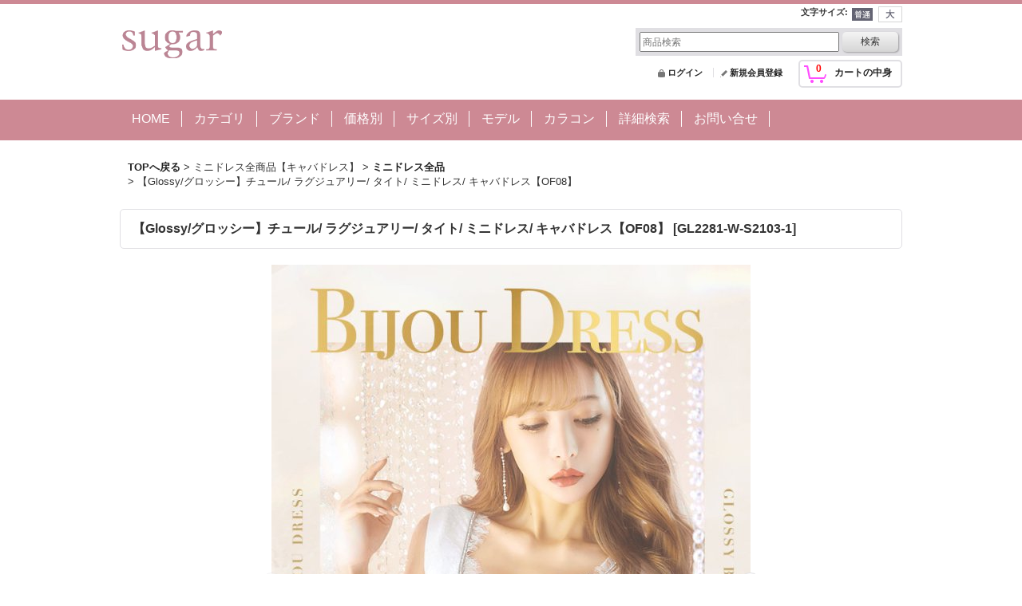

--- FILE ---
content_type: text/html; charset=UTF-8
request_url: https://www.sugar-net.com/product/56130
body_size: 27182
content:
<!DOCTYPE html><html lang="ja">
<head prefix="og: http://ogp.me/ns# fb: http://ogp.me/ns/fb# product: http://ogp.me/ns/product#">
    <meta charset="utf-8" />
    <title>【Glossy/グロッシー】チュール/ ラグジュアリー/ タイト/ ミニドレス/ キャバドレス【OF08】 - キャバドレス専門店 sugar (シュガー)</title>
    <meta name="keywords" content="キャバドレス,ドレス,ミニドレス,Sugar,シュガー,ミニドレス,通販,ANDY,アンディ,ROBEdeFLEURS,ローブドフルール,キャバ嬢" />
    <meta name="description" content="【Glossy/グロッシー】チュール/ ラグジュアリー/ タイト/ ミニドレス/ キャバドレス【OF08】の商品ページです。" />
    <meta property="og:url" content="https://www.sugar-net.com/product/56130" />
    <meta property="og:site_name" content="sugar" />
    <meta property="og:title" content="【Glossy/グロッシー】チュール/ ラグジュアリー/ タイト/ ミニドレス/ キャバドレス【OF08】" />
    <meta property="og:description" content="商品説明【ROBE de FLEURS Glossy/ローブ・ド・フルール グロッシー】真優川咲ちゃん着用高級感溢れるビジューとレースで華やかなタイトミニドレス&amp;#9825;ウエストのチュール切替で、…" />
    <meta property="og:type" content="product" />
    <meta property="og:image" content="https://www.sugar-net.com/data/sugar/product/2102bijoutop_GL2281_1.jpg" />
    <meta name="twitter:card" content="summary_large_image">
    <meta name="twitter:site" content="@sugar_dress">
    <meta name="thumbnail" content="https://www.sugar-net.com/data/sugar/product/2102bijoutop_GL2281_1.jpg" />
    <link rel="alternate" type="application/rss+xml" title="RSS" href="https://www.sugar-net.com/rss/rss.php" />
    <link rel="alternate" media="only screen and (max-width: 640px)" href="https://www.sugar-net.com/phone/product/56130" />
    <link rel="canonical" href="https://www.sugar-net.com/product/56130" />
    <link href="/res/layout001/style/public/font-awesome-4.7.0/css/font-awesome.min.css" rel="stylesheet" />
    <link href="https://www.sugar-net.com/res/layout001/style/common.css?1698389121" rel="stylesheet" type="text/css" media="all" />
    <link href="https://www.sugar-net.com/res/layout019/style/template.css?1811011534" rel="stylesheet" type="text/css" media="all" />
    <link href="https://www.sugar-net.com/res/layout001/style/jquery.fancybox.css" rel="stylesheet" type="text/css" media="all" />
    <link href="https://www.sugar-net.com/data/sugar/pc/201505132057388cf910.css?1744973775" rel="stylesheet" type="text/css" media="all" />
    <link href="https://poplink-f.probo.biz/pl3/stylesheets/pc011.css" rel="stylesheet" type="text/css" media="all" />
    <script src="https://www.sugar-net.com/res/layout019/js/public/jquery.js?v=420213"></script>
    <script src="https://www.sugar-net.com/res/layout019/js/underscore.js?v=3"></script>
    <script src="https://www.sugar-net.com/res/layout019/js/flipsnap.min.js"></script>
    <script src="https://www.sugar-net.com/res/layout019/js/pack/ocnk-min.js?1625028332"></script>
    <script src="https://www.sugar-net.com/res/layout019/js/pack/ranking-tab-min.js?1625028310"></script>
    <script src="https://www.sugar-net.com/res/layout019/js/pack/review-min.js?1457917658"></script>
<!-- Optimize Next -->
<script>(function(p,r,o,j,e,c,t,g){
p['_'+t]={};g=r.createElement('script');g.src='https://www.googletagmanager.com/gtm.js?id=GTM-'+t;r[o].prepend(g);
g=r.createElement('style');g.innerText='.'+e+t+'{visibility:hidden!important}';r[o].prepend(g);
r[o][j].add(e+t);setTimeout(function(){if(r[o][j].contains(e+t)){r[o][j].remove(e+t);p['_'+t]=0}},c)
})(window,document,'documentElement','classList','loading',2000,'PVW6NH23')</script>
<!-- End Optimize Next -->


<!-- Google Tag Manager -->
<script>(function (w, d, s, l, i) {
        w[l] = w[l] || []; w[l].push({
            'gtm.start':
                new Date().getTime(), event: 'gtm.js'
        }); var f = d.getElementsByTagName(s)[0],
            j = d.createElement(s), dl = l != 'dataLayer' ? '&l=' + l : ''; j.async = true; j.src =
                'https://www.googletagmanager.com/gtm.js?id=' + i + dl; f.parentNode.insertBefore(j, f);
    })(window, document, 'script', 'dataLayer', 'GTM-5SMRXSD');</script>
<!-- End Google Tag Manager -->

<!--------------- イメージマップJS --------------->

<script type="text/javascript" src="https://sub-jewels.ssl-lolipop.jp/jquery.rwdImageMaps.min.js"></script>
<script>
    $(document).ready(function (e) {
        $('img[usemap]').rwdImageMaps();
    });
</script>


<!--  スクロールアップ -->
<script type="text/javascript" src="https://sub-jewels.ssl-lolipop.jp/jquery.scrollUp.js"></script>
<script>
    $(function () {
        $.scrollUp();
    });
</script>



<!--------------- TOPイメージ フリックJS --------------->
<script type="text/javascript" src="https://sub-jewels.ssl-lolipop.jp/jquery-jcflick.min.js"></script>
<script type="text/javascript">
    $(function () {
        $('#demo').jcflick({
            //init
            flickContainer: 'flickContainer',
            flickWrapper: 'flickWrapper',
            flickCol: 'flickCol',

            //conf
            flickLamp: 'flickLamp',
            flickBtn: 'flickBtn',
            flickBtnNextName: 'Next',
            flickBtnBackName: 'Back',
            flickCur: 0,
            autoChange: true,
            autoTimer: 5000
        });
    });
</script>


<!--------------- アコーディオン --------------->
<script>
    $(function () {

        $(".accordion p").click(function () {
            $(this).next("ul").slideToggle();
            $(this).children("span").toggleClass("open");
        });


    });
</script>


<!--------------- ラインボタン --------------->
<script type="text/javascript" src="//media.line.naver.jp/js/line-button.js"></script>

<!--------------- ランキング --------------->
<script>

    $(function () {
        $("#tab li").click(function () {
            var num = $("#tab li").index(this);

            $(".r_category_wrap").addClass('disnon');
            $(".r_category_wrap").eq(num).removeClass('disnon');
            $("#tab li").removeClass('select');
            $(this).addClass('select')
        });
    });
</script>

<script>

    $(function () {
        $("#rank2017_tab li").click(function () {
            var num = $("#rank2017_tab li").index(this);

            $(".r_category_wrap").addClass('disnon');
            $(".r_category_wrap").eq(num).removeClass('disnon');
            $("#rank2017_tab li").removeClass('select');
            $(this).addClass('select')
        });
    });
</script>


<script>
    $(function () {
        $("ul.panel li:not(" + $("ul.tab li a.selected").attr("href") + ")").hide()
        $("ul.tab li a").click(function () {
            $("ul.tab li a").removeClass("selected");
            $(this).addClass("selected");
            $("ul.panel li").hide();
            $($(this).attr("href")).show();
            return false;
        });
    });
</script>

<!--ヘッダーメニュー -->
<script type="text/javascript" src="https://sub-jewels.ssl-lolipop.jp/jquery.mobile-menu.js"></script>
<script>
    $(function () {
        $.scrollUp();
    });
</script>



<script>
    $(document).ready(function () {
        $('#wpNewArticle').load(function () {
            if (typeof $(this).attr('height') == 'undefined') {
                $(this).height(this.contentWindow.document.documentElement.scrollHeight);
            }
        });
        $('#wpNewArticle').triggerHandler('load');
    });
</script>

<link href="https://sub-jewels.ssl-lolipop.jp/sugar/css/ranking.css" rel="stylesheet">

<!--------------- Flex slider -------------------->
<link href="https://sub-jewels.ssl-lolipop.jp/sugar/flexslider/flexslider.css" rel="stylesheet" type="text/css">

<script type="text/javascript" src="https://sub-jewels.ssl-lolipop.jp/jewels/flexslider/jquery.flexslider-min.js"></script>

<!--------------- Flex sliderここまで -------------------->

<script>
    //ヘッダーの高さ分だけコンテンツを下げる
    $(function () {
        var height = $("#header_wrapper").height();
        $("body").css("margin-top", height);
    });
</script>


<script>
    $(function () {
        // 絞り込みグループに表示したくないIDリスト
        var hiddenGroupIdList = [1102, 1480, 576, 575, 1199, 1104, 1103, 1101, 579, 1465, 1463, 1466, 1464, 577, 1076, 1518, 580, 581, 1208, 578, 582, 588, 1545, 1339, 1074, 586, 1541, 596, 1472, 1473, 1474, 585, 595, 587, 1542, 597, 584, 594, 583, 593, 598, 599, 600, 1168, 601, 602, 603, 604, 605, 606, 607, 608, 610, 1375, 1654, 1611, 1669, 1653];
        var filterSelector = hiddenGroupIdList.map(function (id) {
            return '[value="' + id + '"]';
        });
        $('#main_group_search_select option').filter(filterSelector.join(', ')).remove();
    });
</script>

<!-- Xのコンバージョントラッキングベースコード -->
<script>
!function(e,t,n,s,u,a){e.twq||(s=e.twq=function(){s.exe?s.exe.apply(s,arguments):s.queue.push(arguments);
},s.version='1.1',s.queue=[],u=t.createElement(n),u.async=!0,u.src='https://static.ads-twitter.com/uwt.js',
a=t.getElementsByTagName(n)[0],a.parentNode.insertBefore(u,a))}(window,document,'script');
twq('config','qtn6k');
</script>
<!-- Xコンバージョントラッキングベースコードはここまで -->
<script async src="https://www.googletagmanager.com/gtag/js?id=G-WK7ZY9EW08"></script>
<script>
  window.dataLayer = window.dataLayer || [];
  function gtag(){dataLayer.push(arguments);}
  gtag('js', new Date());
  gtag('config', 'G-WK7ZY9EW08');
</script>

<script type="text/javascript">
var ocnkPopupProtocol = location.protocol;

var popupService = {
    serverDomain: ocnkPopupProtocol + '//www.ocnk-popup.net',
    popup_shop_key: '95685776956b1c0c24d412b8fbb984aff453606be068a0a5df69f891f0ced531'
};

var ocnkPopupScript = document.createElement('script');
ocnkPopupScript.type = "text/javascript";
ocnkPopupScript.src = popupService.serverDomain + '/api/js/popup.min.js';
document.head.appendChild(ocnkPopupScript);

var ocnkPopupStyle = document.createElement('link');
ocnkPopupStyle.type = 'text/css';
ocnkPopupStyle.rel = 'stylesheet';
ocnkPopupStyle.href = popupService.serverDomain + '/api/css/popup.css';;
document.head.appendChild(ocnkPopupStyle);
</script>
</head>

<body class="detail_page_body category1_detail_page_body category23_detail_page_body detail_group1488 detail_group2186 detail_group3627 detail_group3860 detail_group3859 detail_group3869 detail_group3898 detail_group3901 detail_group1140 detail_group785 detail_group2961 detail_group27 detail_group435 detail_group1340 detail_group4082 detail_group1088 detail_group272 detail_group13 detail_group1200 detail_group843 detail_group467 detail_group1476 detail_group468 detail_group396 detail_group174 detail_group515 detail_group1408 detail_group1 detail_pickup" id="detail_page_56130">
<div id="fb-root"></div>
<script>
    (function(d, s, id) {
    var js, fjs = d.getElementsByTagName(s)[0];
    if (d.getElementById(id)) return;
    js = d.createElement(s); js.id = id; js.async = true;js.src = "//connect.facebook.net/ja_JP/sdk.js#xfbml=1&version=v3.1&autoLogAppEvents=1";
        fjs.parentNode.insertBefore(js, fjs);
    }(document, 'script', 'facebook-jssdk'));
</script>
<div id="container" class="jpn_version visitor">
<div id="inner_container"> 

    <header role="banner">
        <div id="header_container">
            <div id="header">

                <div id="inner_header">

                    <div id="header_top" class="fix_center clearfix">
                        <div id="copy" class="header_top_800">
<!-- Google Tag Manager (noscript) --><br />
<noscript><iframe src="https://www.googletagmanager.com/ns.html?id=GTM-5SMRXSD"<br />
height="0" width="0" style="display:none;visibility:hidden"></iframe></noscript><br />
<!-- End Google Tag Manager (noscript) -->
                        </div>
                        <div id="header_font_setting">
                            <div class="font_setting">
                                <span class="set_font_title">文字サイズ<span class="colon">:</span></span>
                                <span class="set_font_normal"></span><span class="set_font_large"></span>
                            </div>
                        </div>
                    </div>

                    <div id="header_middle" class="fix_center clearfix">
                        <div id="shoplogo" itemscope="itemscope" itemtype="http://schema.org/Organization">
                            <a itemprop="url" href="https://www.sugar-net.com">
                                <img itemprop="logo" src="https://www.sugar-net.com/data/sugar/image/20150518_58702b_2.png" width="200" height="40" alt="sugar" />
                            </a>
                        </div>
                        <div id="search" itemscope="itemscope" itemtype="http://schema.org/WebSite">
                            <meta itemprop="url" content="https://www.sugar-net.com" />
                            <form class="search_form" method="get" action="https://www.sugar-net.com/product-list" role="search" itemprop="potentialAction" itemscope="itemscope" itemtype="http://schema.org/SearchAction">
                                <meta itemprop="target" content="https://www.sugar-net.com/product-list/?keyword={keyword}" />
                                <input type="search" class="largesize searchform searchsuggest" name="keyword" value="" placeholder="商品検索" itemprop="query-input" />
                                <span class="global_btn"><input type="submit" class="searchinput btn_size_small btn_color_common" name="Submit" value="検索" /></span>
                            </form>
                        </div>
                    </div>

                    <div id="header_bottom" class="fix_center clearfix">
                        <div id="carttop">
                            <div class="shopping_cart_button has_cart_popup" data-empty-text="">
                                <div class="cartbtn">
                                    <a href="https://www.sugar-net.com/cart">
                                        <span class="cartquantity">0</span>
                                        <span class="cartbtn_text">カートの中身</span>
                                    </a>
                                </div>
                            </div>
                        </div>

                        <div class="signin guestmember">
                            <div class="signin_box">
                                <ul>
                                    <li class="signin_top">
                                        <a href="https://www.sugar-net.com/member-login" class="secure_link">ログイン</a>
                                    </li>
                                    <li class="register_top">
                                        <a href="https://www.sugar-net.com/register" class="secure_link">新規会員登録</a>
                                    </li>
                                </ul>
                            </div>
                        </div>
                    </div>

                </div>

                <nav role="navigation">
                    <div id="header_navigation" class="clearfix">
                        <div class="fix_center" id="header_nav_free_space">
<nav role="navigation">

                    <div id="header_navigation">
                        <div id="globalnavi" class="clearfix click_dropdown" data-drilldown="off">
                            <ul class="fix_center clearfix dropdown">
                                <li class="header_nav h_inquiry posright">
                                    <a href="https://www.sugar-net.com/" class="nav_link" style="min-height: 48px;"><span class="nav_box">HOME</span></a></li>
                                <li class="header_nav h_category">
                                    <div class="header_category">
                                        <a href="https://www.sugar-net.com/product-list" class="nav_link" style="min-height: 48px;"><span class="nav_box">カテゴリ</span></a>
                                    </div>
                                    <ul class="sub_menu">
                                        <li class="all_items">
                                            <div class="sub_menu_button">
                                                <a href="https://www.sugar-net.com/product-list" class="item_list_link">全商品</a>
                                            </div>
                                        </li>
 <li class="h_maincategory1">
<div class="sub_menu_button">
  <a href="javascript:void(0);" class="parent_category">ミニドレス・ミディアムドレス<span class="more"></span></a>
  </div>
<ul class="sub_menu">
 <li class="all_items">
<a href="https://www.sugar-net.com/product-list/1" class="item_list_link">全商品 (ミニドレス・ミディアムドレス)</a>
 </li>
<li class="h_subcategory23">
 <a href="https://www.sugar-net.com/phone/product-group/530" class="item_list_link">ミディアムドレス</a>
                                                </li></ul>
   
                                                
</li>

<li class="h_maincategory2">
 <div class="sub_menu_button">
<a href="javascript:void(0);" class="parent_category">ロングドレス<span class="more"></span></a>
</div>
<ul class="sub_menu">
<li class="all_items">
<a href="https://www.sugar-net.com/product-list/2" class="item_list_link">全商品 (ロングドレス)</a>
 </li>
 <li class="h_subcategory7">
 <a href="https://www.sugar-net.com/product-list/7" class="item_list_link">ロングドレス全品</a>
 </li></ul>
 </li>
 
<li class="h_maincategory54">
 <div class="sub_menu_button">
 <a href="https://www.sugar-net.com/product-list/54" class="item_list_link">ショートinロング</a>
 </div>
</li>
                                       
<li class="h_maincategory10">
 <div class="sub_menu_button">
<a href="https://www.sugar-net.com/product-list/10" class="parent_category">スーツ<span class="more"></span></a>
 </div>

</li>

<li class="h_maincategory2">
 <div class="sub_menu_button">
<a href="javascript:void(0);" class="parent_category">アウター<span class="more"></span></a>
</div>
<ul class="sub_menu">
<li class="all_items">
<a href="https://www.sugar-net.com/product-list/33" class="item_list_link">アウター全品</a>
 </li>
 <li class="h_subcategory7">
 <a href="https://www.sugar-net.com/product-list/107" class="item_list_link">コート</a>
 </li>
 <li class="h_subcategory7">
 <a href="https://www.sugar-net.com/product-list/108" class="item_list_link">ジャケット</a>
 </li></ul>
 </li>
 
 
 <li class="h_maincategory2">
 <div class="sub_menu_button">
<a href="javascript:void(0);" class="parent_category">水着<span class="more"></span></a>
</div>
<ul class="sub_menu">
<li class="all_items">
<a href="https://www.sugar-net.com/product-list/64" class="item_list_link">水着全品</a>
 </li>
 <li class="h_subcategory7">
 <a href="https://www.sugar-net.com/product-list/74" class="item_list_link">水着</a>
 </li>

 <li class="h_subcategory7">
 <a href="https://www.sugar-net.com/product-list/147" class="item_list_link">ビーチサンダル</a>
 </li>
 <li class="h_subcategory7">
 <a href="https://www.sugar-net.com/product-list/110" class="item_list_link">サングラス</a>
 </li>
 <li class="h_subcategory7">
 <a href="https://www.sugar-net.com/product-list/109" class="item_list_link">浮き輪</a>
 </li>
 </ul>
 </li>
 
 <li class="h_maincategory2">
 <div class="sub_menu_button">
<a href="javascript:void(0);" class="parent_category">浴衣<span class="more"></span></a>
</div>
<ul class="sub_menu">
<li class="all_items">
<a href="https://www.sugar-net.com/product-list/32" class="item_list_link">浴衣全品</a>
 </li>
<li class="h_subcategory7">
 <a href="https://www.sugar-net.com/product-group/349" class="item_list_link">かごバッグ</a>
 </li>
 <li class="h_subcategory7">
 <a href="https://www.sugar-net.com/product-group/614" class="item_list_link">浴衣小物</a>
 </li>
 <li class="h_subcategory7">
 <a href="https://www.sugar-net.com/product-group/348" class="item_list_link">高級浴衣</a>
 </li>
 
 </ul>
 </li>
 
 
 

 <li class="h_maincategory62">
 <div class="sub_menu_button">
 <a href="https://www.sugar-net.com/product-list/62" class="item_list_link">ハロウィンコスプレ</a>
                                            </div>
                                        </li>
                                     <li class="h_maincategory13">
                                            <div class="sub_menu_button">
                                                <a href="https://www.sugar-net.com/product-list/13" class="item_list_link">サンタコスプレ</a>
                                            </div>
                                      </li>
                                        <li class="h_maincategory8">
                                            <div class="sub_menu_button">
                                                <a href="https://www.sugar-net.com/product-list/8" class="item_list_link">サンダル</a>
                                            </div>
                                        </li>

<li class="h_maincategory26">
<div class="sub_menu_button">
 <a href="https://www.sugar-net.com/product-list/26" class="item_list_link">バック</a>
 </div></li>

<li class="h_maincategory2">
 <div class="sub_menu_button">
<a href="javascript:void(0);" class="parent_category">アクセサリー<span class="more"></span></a>
</div>
<ul class="sub_menu">
<li class="all_items">
<a href="https://www.sugar-net.com/product-list/29" class="item_list_link">アクセサリー全品</a>
 </li>
 <li class="h_subcategory7">
 <a href="https://www.sugar-net.com/product-list/88" class="item_list_link">ピアス・イヤリング</a>
 </li>
 
 <li class="h_subcategory7">
 <a href="https://www.sugar-net.com/product-list/89" class="item_list_link">ネックレス</a>
 </li>
 <li class="h_subcategory7">
 <a href="https://www.sugar-net.com/product-list/91" class="item_list_link">ブレスレット</a>
 </li>
 <li class="h_subcategory7">
 <a href="https://www.sugar-net.com/product-list/92" class="item_list_link">ネックレス＆ピアスSET</a>
 </li>
 <li class="h_subcategory7">
 <a href="https://www.sugar-net.com/product-list/90" class="item_list_link">ヘアアクセサリー</a>
 </li>
 
 </ul>
 </li>


<li class="h_maincategory2">
 <div class="sub_menu_button">
<a href="javascript:void(0);" class="parent_category">下着・インナー<span class="more"></span></a>
</div>
<ul class="sub_menu">
<li class="all_items">
<a href="https://www.sugar-net.com/product-list/121" class="item_list_link">下着・インナー全品</a>
 </li>
 <li class="h_subcategory7">
 <a href="https://www.sugar-net.com/product-list/134" class="item_list_link">下着</a>
 </li>
 
 <li class="h_subcategory7">
 <a href="https://www.sugar-net.com/product-list/135" class="item_list_link">インナー・ペチコート</a>
 </li>
 <li class="h_subcategory7">
 <a href="https://www.sugar-net.com/product-list/137" class="item_list_link">ニップレス</a>
 </li>
 <li class="h_subcategory7">
 <a href="https://www.sugar-net.com/product-list/145" class="item_list_link">シリコンブラ</a>
 </li>
 
 </ul>
 </li>
                                       
<li class="h_maincategory2">
 <div class="sub_menu_button">
<a href="javascript:void(0);" class="parent_category">ファッション小物<span class="more"></span></a>
</div>
<ul class="sub_menu">
<li class="all_items">
<a href="https://www.sugar-net.com/product-list/124" class="item_list_link">ファッション小物全品</a>
 </li>
 <li class="h_subcategory7">
 <a href="https://www.sugar-net.com/product-list/138" class="item_list_link">ストール</a>
 </li>
 
 <li class="h_subcategory7">
 <a href="https://www.sugar-net.com/product-list/139" class="item_list_link">グローブ</a>
 </li>
 <li class="h_subcategory7">
 <a href="https://www.sugar-net.com/product-list/140" class="item_list_link">ボレロ・ファー</a>
 </li>
 <li class="h_subcategory7">
 <a href="https://www.sugar-net.com/product-list/148" class="item_list_link">ウィッグ</a>
 </li>
 
 </ul>
 </li>
                                        
                                      
<li class="h_maincategory2">
 <div class="sub_menu_button">
<a href="javascript:void(0);" class="parent_category">雑貨<span class="more"></span></a>
</div>
<ul class="sub_menu">
<li class="all_items">
<a href="https://www.sugar-net.com/product-list/30" class="item_list_link">雑貨全品</a>
 </li>
 <li class="h_subcategory7">
 <a href="https://www.sugar-net.com/product-list/141" class="item_list_link">名刺ケース</a>
 </li>
 
 <li class="h_subcategory7">
 <a href="https://www.sugar-net.com/product-list/142" class="item_list_link">ポーチ</a>
 </li>
 <li class="h_subcategory7">
 <a href="https://www.sugar-net.com/product-list/143" class="item_list_link">衛生用品</a>
 </li>
 <li class="h_subcategory7">
 <a href="https://www.sugar-net.com/product-list/144" class="item_list_link">グラス</a>
 </li>
 <li class="h_subcategory7">
 <a href="https://www.sugar-net.com/product-list/155" class="item_list_link">スマホグッズ</a>
 </li>
 
 </ul>
 </li>
                                                
                                
                                        
                                        
                                        
                                        
                                        
                                        
                                        
                                        <li class="h_maincategory11">
                                            <div class="sub_menu_button">
                                                <a href="https://www.sugar-net.com/product-list/11" class="item_list_link">トップス</a>
                                            </div>
                                        </li>
                                        <li class="h_maincategory35">
                                            <div class="sub_menu_button">
                                                <a href="https://www.sugar-net.com/product-list/35" class="item_list_link">ボトムス</a>
                                            </div>
                                        </li>
                                        <li class="h_maincategory17">
                                            <div class="sub_menu_button">
                                                <a href="https://www.sugar-net.com/product-list/17" class="item_list_link">カラコン</a>
                                            </div>
                                        </li>
                                       
                                        <li class="h_maincategory57">
                                            <div class="sub_menu_button">
                                                <a href="https://www.sugar-net.com/product-list/148" class="item_list_link">ウィッグ</a>
                                            </div>
                                        </li>
                                        <li class="h_maincategory28">
                                            <div class="sub_menu_button">
                                                <a href="https://www.sugar-net.com/product-list/28" class="item_list_link">福袋</a>
                                            </div>
                                        </li>
                                        <li class="h_maincategory30">
                                            <div class="sub_menu_button">
                                                <a href="https://www.sugar-net.com/product-list/30" class="item_list_link">雑貨</a>
                                            </div>
                                        </li>
                                       
</ul>
                                
                                                                <li class="header_nav h_category">
                                    <div class="header_category">
                                        <a href="https://www.sugar-net.com/page/351" class="nav_link" style="min-height: 48px;"><span class="nav_box">ブランド</span></a>
                                    </div>
                                    <ul class="sub_menu">
                                        <li class="all_items">
                                            <div class="sub_menu_button">
                                                <a href="https://www.sugar-net.com/page/351" class="item_list_link">ブランド一覧</a>
                                            </div>
                                        </li>
<li class="h_maincategory1">
<div class="sub_menu_button">
 <a href="javascript:void(0);" class="parent_category">Andy<span class="more"></span></a>
</div>
 <ul class="sub_menu">
 <li class="all_items">
<a href="https://www.sugar-net.com/product-group/48" class="item_list_link">Andy</a>
 </li>
 <li class="h_subcategory23">
 <a href="https://www.sugar-net.com/product-group/45" class="item_list_link">an</a>
 </li>
                                               
                                                <li class="h_subcategory23">
                                                    <a href="https://www.sugar-net.com/product-group/56" class="item_list_link">an to you</a>
                                                </li>
                                                <li class="h_subcategory23">
                                                    <a href="https://www.sugar-net.com/product-group/112" class="item_list_link">Andy NEWYORK</a>
                                                </li>
                            					<li class="h_subcategory23">
                                                    <a href="https://www.sugar-net.com/product-group/171" class="item_list_link">Andy GLAMOROUS</a>
                                                </li>
                                                <li class="h_subcategory23">
                                                    <a href="https://www.sugar-net.com/product-group/124" class="item_list_link">Andy ブラウス</a>
                                                </li>
                                                <li class="h_subcategory23">
                                                    <a href="https://www.sugar-net.com/product-group/125" class="item_list_link">Andy スカート</a>
                                                </li>
                                                <li class="h_subcategory23">
                                                    <a href="https://www.sugar-net.com/product-group/60" class="item_list_link">Andy アウター</a>
                                                </li>
                                                <li class="h_subcategory23">
                                                    <a href="https://www.sugar-net.com/product-group/208" class="item_list_link">Andy ロング＆ショートin</a>
                                                </li>
                                             </ul>
                                            
                                            
                                      	<li class="h_maincategory33">
                                            <div class="sub_menu_button">
                                                <a href="https://www.sugar-net.com/product-group/9" class="item_list_link">AngelR</a>
                                            </div>
                                      	</li>
                                        <li class="h_maincategory33">
                                            <div class="sub_menu_button">
                                                <a href="https://www.sugar-net.com/product-group/104" class="item_list_link">Alice</a>
                                            </div>
                                        </li>
                                        <li class="h_maincategory13">
                                            <div class="sub_menu_button">
                                                <a href="https://www.sugar-net.com/product-group/46" class="item_list_link"> IRMA</a>
                                            </div>
                                        </li>
                                        
                                        <li class="h_maincategory32">
                                            <div class="sub_menu_button">
                                                <a href="https://www.sugar-net.com/product-group/106" class="item_list_link">COMEX</a>
                                            </div>
                                        </li>
                                       
                                       
                                       
                                        <li class="h_maincategory65">
                                            <div class="sub_menu_button">
                                                <a href="https://www.sugar-net.com/product-group/719" class="item_list_link">ERUKEI</a>
                                            </div>
                                        </li>                                       
                                       
                                       
                                        <li class="h_maincategory65">
                                            <div class="sub_menu_button">
                                                <a href="https://www.sugar-net.com/product-group/3158" class="item_list_link">GINZA COUTURE</a>
                                            </div>
                                        </li>                                       
                                       
                                       
                                        <li class="h_maincategory65">
                                            <div class="sub_menu_button">
                                                <a href="https://www.sugar-net.com/product-group/3159" class="item_list_link">Settan</a>
                                            </div>
                                        </li>
                                       
                                        <li class="h_maincategory8">
                                            <div class="sub_menu_button">
                                                <a href="https://www.sugar-net.com/product-group/119" class="item_list_link">Jessica</a>
                                            </div>
                                        </li>

                                         <li class="h_maincategory8">
                                            <div class="sub_menu_button">
                                                <a href="https://www.sugar-net.com/product-group/4020" class="item_list_link">JOLIESSE</a>
                                            </div>
                                        </li>

 <li class="h_maincategory62">
                                            <div class="sub_menu_button">
                                                <a href="https://www.sugar-net.com/product-group/107" class="item_list_link">Flow Tide</a>
                                            </div>
                                        </li>
 <li class="h_maincategory62">
                                            <div class="sub_menu_button">
                                                <a href="https://www.sugar-net.com/product-group/611" class="item_list_link">VELIQUE</a>
                                            </div>
                                        </li>
										
 <li class="h_maincategory62">
                                            <div class="sub_menu_button">
                                                <a href="https://www.sugar-net.com/product-group/960" class="item_list_link">VANESSA HEART</a>
                                            </div>
                                        </li>
                                        
                                        
                                        <li class="h_maincategory56">
                                            <div class="sub_menu_button">
                                                <a href="https://www.sugar-net.com/product-group/98" class="item_list_link">Lipline&amp;Bewill</a>
                                            </div>
                                        </li>
                                        <li class="h_maincategory14">
                                            <div class="sub_menu_button">
                                                <a href="https://www.sugar-net.com/product-group/96" class="item_list_link">Lucia</a>
                                            </div>
                                        </li>
                                        <li class="h_maincategory58">
                                            <div class="sub_menu_button">
                                                <a href="https://www.sugar-net.com/product-group/44" class="item_list_link">Luxe Style</a>
                                            </div>
                                        </li>
                                        <li class="h_maincategory26">
                                            <div class="sub_menu_button">
                                                <a href="https://www.sugar-net.com/product-group/158" class="item_list_link">Rechercher</a>
                                            </div>
                                        </li>
                                        <li class="h_maincategory11">
                                            <div class="sub_menu_button">
                                                <a href="https://www.sugar-net.com/product-group/101" class="item_list_link">Riage</a>
                                            </div>
                                        </li>
                                        
<li class="h_maincategory1">
<div class="sub_menu_button">
 <a href="javascript:void(0);" class="parent_category">ROBE de FLEURS<span class="more"></span></a>
</div>
 <ul class="sub_menu">
 <li class="all_items">
<a href="https://www.sugar-net.com/product-group/118" class="item_list_link">ROBE de FLEURS</a>

<li class="all_items">
<a href="https://www.sugar-net.com/product-group/272" class="item_list_link">ROBE de FLEURS Glossy</a>
 </li>
 
 <li class="all_items">
<a href="https://www.sugar-net.com/product-group/546" class="item_list_link">DEA.by ROBE de FLEURS</a>
 </li>

 </ul>                                        
                                        
  
                                        <li class="h_maincategory17">
                                            <div class="sub_menu_button">
                                                <a href="https://www.sugar-net.com/product-group/205" class="item_list_link">ROSES</a>
                                            </div>
                                        </li>
                                        <li class="h_maincategory38">
                                            <div class="sub_menu_button">
                                                <a href="https://www.sugar-net.com/product-group/190" class="item_list_link">Rosett</a>
                                            </div>
                                        </li>
                                        <li class="h_maincategory57">
                                            <div class="sub_menu_button">
                                                <a href="https://www.sugar-net.com/product-group/123" class="item_list_link">R'sY's</a>
                                            </div>
                                        </li>
                                        <li class="h_maincategory28">
                                            <div class="sub_menu_button">
                                                <a href="https://www.sugar-net.com/product-group/10" class="item_list_link">sugar</a>
                                            </div>
                                        </li>
                                        <li class="h_maincategory30">
                                            <div class="sub_menu_button">
                                                <a href="https://www.sugar-net.com/product-group/25" class="item_list_link">Viola</a>
                                            </div>
                                        </li>
                                        </ul>



                                  <li class="header_nav h_category">
                                  		<div class="header_category">
                                        <a href="javascript:void(0);" class="nav_link" style="min-height: 48px;"><span class="nav_box">価格別</span></a>
                                    	</div>
                                    	<ul class="sub_menu">
                                                                                
                                        <li class="h_maincategory32">
                                            <div class="sub_menu_button">
                                                <a href="https://www.sugar-net.com/product-group//18" class="item_list_link">〜16,000円</a>
                                            </div>
                                        </li>
                                        <li class="h_maincategory64">
                                            <div class="sub_menu_button">
                                                <a href="https://www.sugar-net.com/product-group/12" class="item_list_link">〜21,000円</a>
                                            </div>
                                        </li>
                                        <li class="h_maincategory62">
                                            <div class="sub_menu_button">
                                                <a href="https://www.sugar-net.com/product-group/13" class="item_list_link">〜26,000円</a>
                                            </div>
                                        </li>
                                        <li class="h_maincategory13">
                                            <div class="sub_menu_button">
                                                <a href="https://www.sugar-net.com/product-group/14" class="item_list_link">〜31,000円</a>
                                            </div>
                                        </li>
                                        <li class="h_maincategory8">
                                            <div class="sub_menu_button">
                                                <a href="https://www.sugar-net.com/product-group/15" class="item_list_link">〜36,000円</a>
                                            </div>
                                        </li>
                                        <li class="h_maincategory29">
                                            <div class="sub_menu_button">
                                                <a href="https://www.sugar-net.com/product-group/19" class="item_list_link">36,001円〜</a>
                                            </div>
                                        </li></ul>
                              
                              
                                <li class="header_nav h_category">
                                    <div class="header_category">
                                        <a href="javascript:void(0);" class="nav_link" style="min-height: 48px;"><span class="nav_box">サイズ別</span></a>
                                    </div>
                                    <ul class="sub_menu">
                                                                                
                                        <li class="h_maincategory32">
                                            <div class="sub_menu_button">
                                                <a href="https://www.sugar-net.com/product-group/172" class="item_list_link">XSサイズ</a>
                                            </div>
                                        </li>
                                        <li class="h_maincategory64">
                                            <div class="sub_menu_button">
                                                <a href="https://www.sugar-net.com/product-group/173" class="item_list_link">Sサイズ</a>
                                            </div>
                                        </li>
                                        <li class="h_maincategory62">
                                            <div class="sub_menu_button">
                                                <a href="https://www.sugar-net.com/product-group/174" class="item_list_link">Mサイズ</a>
                                            </div>
                                        </li>
                                        <li class="h_maincategory13">
                                            <div class="sub_menu_button">
                                                <a href="https://www.sugar-net.com/product-group/175" class="item_list_link">Lサイズ</a>
                                            </div>
                                        </li>
                                        <li class="h_maincategory8">
                                            <div class="sub_menu_button">
                                                <a href="https://www.sugar-net.com/product-group/214" class="item_list_link">XLサイズ</a>
                                            </div>
                                        </li></ul>
                               
                                
                                

                             
                                                                <li class="header_nav h_category">
                                    <div class="header_category">
                                        <a href="javascript:void(0);" class="nav_link" style="min-height: 48px;"><span class="nav_box">モデル</span></a>
                                    </div>
                                    <ul class="sub_menu">
                                        
   <li class="all_items">
 <div class="sub_menu_button">
  <a href="https://www.sugar-net.com/product-group/1308" class="item_list_link">三上悠亜</a>
  </div>
 </li>  
                                        
<li class="all_items">
<div class="sub_menu_button">
 <a href="https://www.sugar-net.com/product-group/55" class="item_list_link">桜井 莉菜</a>
 </div></li>

                                            
<li class="h_maincategory33">
<div class="sub_menu_button">
  <a href="https://www.sugar-net.com/product-group/42" class="item_list_link">杉山 佳那恵</a>
  </div></li>                                        
                                        
                                            
<li class="all_items">
<div class="sub_menu_button">
  <a href="https://www.sugar-net.com/product-group/785" class="item_list_link">真優川咲</a>
  </div></li>
                                       
                                        <li class="h_maincategory32">
                                            <div class="sub_menu_button">
                                                <a href="https://www.sugar-net.com/product-group/775" class="item_list_link">早川沙世</a>
                                            </div>
                                        </li>
                                        <li class="h_maincategory64">
                                            <div class="sub_menu_button">
                                                <a href="https://www.sugar-net.com/product-group/210" class="item_list_link">ゆんころ</a>
                                            </div>
                                        </li>
                                        <li class="h_maincategory62">
                                            <div class="sub_menu_button">
                                                <a href="https://www.sugar-net.com/product-group/211" class="item_list_link">ねもやよ</a>
                                            </div>
                                        </li>
                                                                                <li class="h_maincategory64">
                                            <div class="sub_menu_button">
                                                <a href="https://www.sugar-net.com/product-group/338" class="item_list_link">青木りえ</a>
                                            </div>
                                        </li>
                                                                                <li class="h_maincategory64">
                                            <div class="sub_menu_button">
                                                <a href="https://www.sugar-net.com/product-group/343" class="item_list_link">おりもあい</a>
                                            </div>
                                        </li>
                                        
                                        <li class="h_maincategory64">
                                            <div class="sub_menu_button">
                                                <a href="https://www.sugar-net.com/product-group/356" class="item_list_link">丸山慧子</a>
                                            </div>
                                        </li>
                                        <li class="h_maincategory64">
                                            <div class="sub_menu_button">
                                                <a href="https://www.sugar-net.com/product-group/357" class="item_list_link">華沢友里奈</a>
                                            </div>
                                        </li>
                                        
 <li class="h_maincategory64">
                                            <div class="sub_menu_button">
                                                <a href="https://www.sugar-net.com/product-group/694" class="item_list_link">吉川ちえ</a>
                                            </div>
                                        </li>
 <li class="h_maincategory64">
                                            <div class="sub_menu_button">
                                                <a href="https://www.sugar-net.com/product-group/693" class="item_list_link">吉川ちか</a>
                                            </div>
                                        </li>
 <li class="h_maincategory64">
                                            <div class="sub_menu_button">
                                                <a href="https://www.sugar-net.com/product-group/785" class="item_list_link">真優川 咲</a>
                                            </div>
                                        </li>
										
 <li class="h_maincategory64">
                                            <div class="sub_menu_button">
                                                <a href="https://www.sugar-net.com/product-group/913" class="item_list_link">門りょう</a>
                                            </div>
                                        </li>
										<li class="h_maincategory64">
                                            <div class="sub_menu_button">
                                                <a href="https://www.sugar-net.com/product-group/920" class="item_list_link">Miyu</a>
                                            </div>
                                        </li>
										<li class="h_maincategory64">
                                            <div class="sub_menu_button">
                                                <a href="https://www.sugar-net.com/product-group/948" class="item_list_link">えれな</a>
                                            </div>
                                        </li>
										<li class="h_maincategory64">
                                            <div class="sub_menu_button">
                                                <a href="https://www.sugar-net.com/product-group/951" class="item_list_link">せな</a>
                                            </div>
                                        </li>
										<li class="h_maincategory64">
                                            <div class="sub_menu_button">
                                                <a href="https://www.sugar-net.com/product-group/855" class="item_list_link">RiRi</a>
                                            </div>
                                        </li>
										<li class="h_maincategory64">
                                            <div class="sub_menu_button">
                                                <a href="https://www.sugar-net.com/product-group/949" class="item_list_link">Mirin</a>
                                            </div>
                                        </li>
										<li class="h_maincategory64">
                                            <div class="sub_menu_button">
                                                <a href="https://www.sugar-net.com/product-group/930" class="item_list_link">Natsune</a>
                                            </div>
                                        </li>
                                        </ul>


                                
                                  <li class="header_nav h_category">
                                    <div class="header_category">
                                        <a href="javascript:void(0);" class="nav_link" style="min-height: 48px;"><span class="nav_box">カラコン</span></a>
                                    </div>
                                    <ul class="sub_menu">
                                    
                                        <li class="h_maincategory1">
                                           		<div class="sub_menu_button">
                                                <a href="javascript:void(0);" class="parent_category">使用から探す<span class="more"></span></a>
                                            	</div>
                                             <ul class="sub_menu">
                                                <li class="all_items">
                                                    <a href="https://www.sugar-net.com/product-group/91" class="item_list_link">度あり</a>
                                                </li>
                                                <li class="h_subcategory23">
                                                    <a href="https://www.sugar-net.com/product-group/239" class="item_list_link">度なし</a>
                                                </li>                                             
                                                <li class="h_subcategory23">
                                                    <a href="https://www.sugar-net.com/product-group/231" class="item_list_link">１日使い捨て</a>
                                                </li>
                                              
                                             </ul>
                                         </li>

                                        <li class="h_maincategory1">
                                           		<div class="sub_menu_button">
                                                <a href="javascript:void(0);" class="parent_category">カラーで探す<span class="more"></span></a>
                                            	</div>
                                             <ul class="sub_menu">
                                                <li class="all_items">
                                                    <a href="https://www.sugar-net.com/product-group/181" class="item_list_link">ブラック</a>
                                                </li>
                                                <li class="h_subcategory23">
                                                    <a href="https://www.sugar-net.com/product-group/182" class="item_list_link">ブラウン</a>
                                                </li>                                             
                                                <li class="h_subcategory23">
                                                    <a href="https://www.sugar-net.com/product-group/183" class="item_list_link">グレー</a>
                                                </li>
                                                <li class="h_subcategory23">
                                                    <a href="https://www.sugar-net.com/product-group/184" class="item_list_link">ブルー</a>
                                                </li>
                                                <li class="h_subcategory23">
                                                    <a href="https://www.sugar-net.com/product-group/185" class="item_list_link">グリーン</a>
                                                </li>
                                                <li class="h_subcategory23">
                                                    <a href="https://www.sugar-net.com/product-group/186" class="item_list_link">バイオレット</a>
                                                </li>
                            					<li class="h_subcategory23">
                                                    <a href="https://www.sugar-net.com/product-group/187" class="item_list_link">ピンク</a>
                                                </li>
                                             
                                                <li class="h_subcategory23">
                                                    <a href="https://www.sugar-net.com/product-group/189" class="item_list_link">ヘーゼル</a>
                                                </li>
                                             </ul>
                                         </li>
                                    
                                       
                                        <li class="h_maincategory32">
                                            <div class="sub_menu_button">
                                                <a href="https://www.sugar-net.com/product-group/73" class="item_list_link">キャンディーマジック</a>
                                            </div>
                                        </li>
                                            
                                        <li class="h_maincategory33">
                                            <div class="sub_menu_button">
                                                <a href="https://www.sugar-net.com/product-group/116" class="item_list_link">シークレットキャンディーマジック</a>
                                            </div>
                                        </li>
                                        <li class="h_maincategory33">
                                            <div class="sub_menu_button">
                                                <a href="https://www.sugar-net.com/product-group/161" class="item_list_link">シークレットキャンディーマジックプレミアム</a>
                                            </div>
                                        </li>
                                       
                                        <li class="h_maincategory64">
                                            <div class="sub_menu_button">
                                                <a href="https://www.sugar-net.com/product-group/178" class="item_list_link">ヴィクトリア1day by Candy Magic</a>
                                            </div>
                                        </li>
                                       
                                      
                                    
                                   
                                      
                                        <li class="h_maincategory64">
                                            <div class="sub_menu_button">
                                                <a href="https://www.sugar-net.com/product-group/114" class="item_list_link">ツッティ</a>
                                            </div>
                                        </li>
                                        <li class="h_maincategory62">
                                            <div class="sub_menu_button">
                                                <a href="https://www.sugar-net.com/product-group/95" class="item_list_link">エバーカラー1day</a>
                                            </div>
                                        </li>
                                        <li class="h_maincategory62">
                                            <div class="sub_menu_button">
                                                <a href="https://www.sugar-net.com/product-group/268" class="item_list_link">エバーカラー1dayナチュラル</a>
                                            </div>
                                        </li>
                                        <li class="h_maincategory33">
                                            <div class="sub_menu_button">
                                                <a href="https://www.sugar-net.com/product-group/204" class="item_list_link">エバーカラー1dayモイストレーベル</a>
                                            </div>
                                        <li class="h_maincategory33">
                                            <div class="sub_menu_button">
                                                <a href="https://www.sugar-net.com/product-group/264" class="item_list_link">エバーカラー1dayナチュラルモイストレーベルUV</a>
                                            </div>
                                        </li>
                                     
                                  
                                        <li class="h_maincategory33">
                                            <div class="sub_menu_button">
                                                <a href="https://www.sugar-net.com/product-group/164" class="item_list_link">シードアイコフレ1dayUV</a>
                                            </div>
                                        </li>
                                   
                                        <li class="h_maincategory32">
                                            <div class="sub_menu_button">
                                                <a href="https://www.sugar-net.com/product-group/167" class="item_list_link">ピエナージュ</a>
                                            </div>
                                        </li>
                                
                                      
                                        <li class="h_maincategory64">
                                            <div class="sub_menu_button">
                                                <a href="https://www.sugar-net.com/product-group/177" class="item_list_link">ミスリリア</a>
                                            </div>
                                        </li>
                                     
								</ul>
                                </li>
                                    <li class="header_nav h_inquiry posright">
                                    <a href="https://www.sugar-net.com/phone/page/539" class="nav_link secure_link" data-page="contact" style="min-height: 48px;"><span class="nav_box">詳細検索</span></a>
                                </li>
                           
                                
                                
                                <li class="header_nav h_inquiry posright">
                                    <a href="https://sugar.ocnk.net/contact" class="nav_link secure_link" data-page="contact" style="min-height: 48px;"><span class="nav_box">お問い合せ</span></a>
                                </li>
                            </ul>
                        </div>
                    </div>

                </nav>
                        </div>
                    </div>
                </nav>

            </div>        </div>
    </header>

    <div id="contents">
        <div id="inner_contents" class="fix_center clearfix">

<div id="pan">
    <ol class="breadcrumb_list" itemscope itemtype="https://schema.org/BreadcrumbList">
        <li class="breadcrumb_nav pannavi1" itemprop="itemListElement" itemscope itemtype="https://schema.org/ListItem">
            <a href="https://www.sugar-net.com/" itemprop="item">
                <span class="breadcrumb_text" itemprop="name">TOPへ戻る</span>
            </a>
            <meta itemprop="position" content="1">
        </li>
        <li class="breadcrumb_nav pannavi2" itemprop="itemListElement" itemscope itemtype="https://schema.org/ListItem">
            <span class="gt">&gt;</span>
                <span class="pan_text" itemprop="name">ミニドレス全商品【キャバドレス】</span>
            <meta itemprop="item" content="https://www.sugar-net.com/product-list/1">
            <meta itemprop="position" content="2">
        </li>
        <li class="breadcrumb_nav pannavi3" itemprop="itemListElement" itemscope itemtype="https://schema.org/ListItem">
            <span class="gt">&gt;</span>
            <a href="https://www.sugar-net.com/product-list/23" itemprop="item" class="item_list_link">
                <span class="breadcrumb_text" itemprop="name">ミニドレス全品</span>
            </a>
            <meta itemprop="position" content="3">
        </li>
        <li class="breadcrumb_nav" itemprop="itemListElement" itemscope itemtype="https://schema.org/ListItem">
            <span class="gt">&gt;</span>
                <span class="thispage" itemprop="name">【Glossy/グロッシー】チュール/ ラグジュアリー/ タイト/ ミニドレス/ キャバドレス【OF08】</span>
            <meta itemprop="position" content="4">
        </li>
    </ol>
</div>



            <div id="maincol1" role="main">
                <div id="main_container">
                    <article>
                        <div class="page_box itemdetail">


                            <div class="page_title">
                                <h1 class="detail_page_title">
                                    <span class="goods_name">【Glossy/グロッシー】チュール/ ラグジュアリー/ タイト/ ミニドレス/ キャバドレス【OF08】</span>
                                    <span class="model_number_info model_number" id="h_m_number"><span class="bracket">[</span><span class="model_number_value">GL2281-W-S2103-1</span><span class="bracket">]</span></span>
                                </h1>
                            </div>

                            <div class="page_contents detail_contents">
                                <div class="inner_page_contents">



<div class="layout600 layoutnfloat">

    <div class="main_photo_slide standard_slide">
        <div class="swipe_list" data-autoplay="off" data-cols="1" data-start="1" data-adjustment="min" data-current="current" data-padding="0" data-duration="350" data-pointer=".thumbnail li" data-event="click" data-fade-in-fade-out="off" data-async="on">
            <div class="detail_item_photo use_thumbnail_pointer">
                <div class="list_item_table col1">
                    <ul class="list_item_row">
                        <li class="list_item_cell">
                            <div class="global_photo">
                                <a href="https://www.sugar-net.com/data/sugar/product/2102bijoutop_GL2281_1.jpg" class="item_image_box main_img_href" data-iteration="1" data-fancybox-group="main_img_group">
                                    <img src="https://www.sugar-net.com/data/sugar/_/70726f647563742f3231303262696a6f75746f705f474c323238315f312e6a7067003630300000660066.jpg"  data-x2="https://www.sugar-net.com/data/sugar/product/2102bijoutop_GL2281_1.jpg" width="600" height="800" id="main_img_1" alt="画像1: 【Glossy/グロッシー】チュール/ ラグジュアリー/ タイト/ ミニドレス/ キャバドレス【OF08】" data-id=9989915 />
                                </a>
                            </div>
                        </li>
                        <li class="list_item_cell">
                            <div class="global_photo">
                                <a href="https://www.sugar-net.com/data/sugar/product/2102bijoutop_GL2281_2.jpg" class="item_image_box main_img_href" data-iteration="2" data-fancybox-group="main_img_group">
                                    <img src="https://www.sugar-net.com/data/sugar/_/70726f647563742f3231303262696a6f75746f705f474c323238315f322e6a7067003630300000660066.jpg"  data-x2="https://www.sugar-net.com/data/sugar/product/2102bijoutop_GL2281_2.jpg" width="600" height="800" id="main_img_2" alt="画像2: 【Glossy/グロッシー】チュール/ ラグジュアリー/ タイト/ ミニドレス/ キャバドレス【OF08】" data-id=9989916 />
                                </a>
                            </div>
                        </li>
                        <li class="list_item_cell loading_slide">
                            <div class="global_photo">
                                <a href="https://www.sugar-net.com/data/sugar/product/GL2281_1W.jpg" class="item_image_box main_img_href" data-iteration="3" data-fancybox-group="main_img_group">
                                    <img src="https://www.sugar-net.com/data/sugar/_/70726f647563742f474c323238315f31572e6a70670037340000660066.jpg" alt="画像3: 【Glossy/グロッシー】チュール/ ラグジュアリー/ タイト/ ミニドレス/ キャバドレス【OF08】" width="600" height="800" id="main_img_3" data-src="https://www.sugar-net.com/data/sugar/_/70726f647563742f474c323238315f31572e6a7067003630300000660066.jpg" data-x2="https://www.sugar-net.com/data/sugar/product/GL2281_1W.jpg" data-id=9989917/>
                                </a>
                            </div>
                        </li>
                        <li class="list_item_cell loading_slide">
                            <div class="global_photo">
                                <a href="https://www.sugar-net.com/data/sugar/product/GL2281_2.jpg" class="item_image_box main_img_href" data-iteration="4" data-fancybox-group="main_img_group">
                                    <img src="https://www.sugar-net.com/data/sugar/_/70726f647563742f474c323238315f322e6a70670037340000660066.jpg" alt="画像4: 【Glossy/グロッシー】チュール/ ラグジュアリー/ タイト/ ミニドレス/ キャバドレス【OF08】" width="600" height="800" id="main_img_4" data-src="https://www.sugar-net.com/data/sugar/_/70726f647563742f474c323238315f322e6a7067003630300000660066.jpg" data-x2="https://www.sugar-net.com/data/sugar/product/GL2281_2.jpg" data-id=9989918/>
                                </a>
                            </div>
                        </li>
                        <li class="list_item_cell loading_slide">
                            <div class="global_photo">
                                <a href="https://www.sugar-net.com/data/sugar/product/GL2281_3.jpg" class="item_image_box main_img_href" data-iteration="5" data-fancybox-group="main_img_group">
                                    <img src="https://www.sugar-net.com/data/sugar/_/70726f647563742f474c323238315f332e6a70670037340000660066.jpg" alt="画像5: 【Glossy/グロッシー】チュール/ ラグジュアリー/ タイト/ ミニドレス/ キャバドレス【OF08】" width="600" height="800" id="main_img_5" data-src="https://www.sugar-net.com/data/sugar/_/70726f647563742f474c323238315f332e6a7067003630300000660066.jpg" data-x2="https://www.sugar-net.com/data/sugar/product/GL2281_3.jpg" data-id=9989919/>
                                </a>
                            </div>
                        </li>
                        <li class="list_item_cell loading_slide">
                            <div class="global_photo">
                                <a href="https://www.sugar-net.com/data/sugar/product/GL2281_4.jpg" class="item_image_box main_img_href" data-iteration="6" data-fancybox-group="main_img_group">
                                    <img src="https://www.sugar-net.com/data/sugar/_/70726f647563742f474c323238315f342e6a70670037340000660066.jpg" alt="画像6: 【Glossy/グロッシー】チュール/ ラグジュアリー/ タイト/ ミニドレス/ キャバドレス【OF08】" width="600" height="800" id="main_img_6" data-src="https://www.sugar-net.com/data/sugar/_/70726f647563742f474c323238315f342e6a7067003630300000660066.jpg" data-x2="https://www.sugar-net.com/data/sugar/product/GL2281_4.jpg" data-id=9989920/>
                                </a>
                            </div>
                        </li>
                        <li class="list_item_cell loading_slide">
                            <div class="global_photo">
                                <a href="https://www.sugar-net.com/data/sugar/product/GL2281_5.jpg" class="item_image_box main_img_href" data-iteration="7" data-fancybox-group="main_img_group">
                                    <img src="https://www.sugar-net.com/data/sugar/_/70726f647563742f474c323238315f352e6a70670037340000660066.jpg" alt="画像7: 【Glossy/グロッシー】チュール/ ラグジュアリー/ タイト/ ミニドレス/ キャバドレス【OF08】" width="600" height="800" id="main_img_7" data-src="https://www.sugar-net.com/data/sugar/_/70726f647563742f474c323238315f352e6a7067003630300000660066.jpg" data-x2="https://www.sugar-net.com/data/sugar/product/GL2281_5.jpg" data-id=9989921/>
                                </a>
                            </div>
                        </li>
                        <li class="list_item_cell loading_slide">
                            <div class="global_photo">
                                <a href="https://www.sugar-net.com/data/sugar/product/GL2281_6.jpg" class="item_image_box main_img_href" data-iteration="8" data-fancybox-group="main_img_group">
                                    <img src="https://www.sugar-net.com/data/sugar/_/70726f647563742f474c323238315f362e6a70670037340000660066.jpg" alt="画像8: 【Glossy/グロッシー】チュール/ ラグジュアリー/ タイト/ ミニドレス/ キャバドレス【OF08】" width="600" height="800" id="main_img_8" data-src="https://www.sugar-net.com/data/sugar/_/70726f647563742f474c323238315f362e6a7067003630300000660066.jpg" data-x2="https://www.sugar-net.com/data/sugar/product/GL2281_6.jpg" data-id=9989922/>
                                </a>
                            </div>
                        </li>
                        <li class="list_item_cell loading_slide">
                            <div class="global_photo">
                                <a href="https://www.sugar-net.com/data/sugar/product/GL2281_7.jpg" class="item_image_box main_img_href" data-iteration="9" data-fancybox-group="main_img_group">
                                    <img src="https://www.sugar-net.com/data/sugar/_/70726f647563742f474c323238315f372e6a70670037340000660066.jpg" alt="画像9: 【Glossy/グロッシー】チュール/ ラグジュアリー/ タイト/ ミニドレス/ キャバドレス【OF08】" width="600" height="800" id="main_img_9" data-src="https://www.sugar-net.com/data/sugar/_/70726f647563742f474c323238315f372e6a7067003630300000660066.jpg" data-x2="https://www.sugar-net.com/data/sugar/product/GL2281_7.jpg" data-id=9989923/>
                                </a>
                            </div>
                        </li>
                        <li class="list_item_cell loading_slide">
                            <div class="global_photo">
                                <a href="https://www.sugar-net.com/data/sugar/product/GL2281_8.jpg" class="item_image_box main_img_href" data-iteration="10" data-fancybox-group="main_img_group">
                                    <img src="https://www.sugar-net.com/data/sugar/_/70726f647563742f474c323238315f382e6a70670037340000660066.jpg" alt="画像10: 【Glossy/グロッシー】チュール/ ラグジュアリー/ タイト/ ミニドレス/ キャバドレス【OF08】" width="600" height="800" id="main_img_10" data-src="https://www.sugar-net.com/data/sugar/_/70726f647563742f474c323238315f382e6a7067003630300000660066.jpg" data-x2="https://www.sugar-net.com/data/sugar/product/GL2281_8.jpg" data-id=9989924/>
                                </a>
                            </div>
                        </li>
                        <li class="list_item_cell loading_slide">
                            <div class="global_photo">
                                <a href="https://www.sugar-net.com/data/sugar/product/GL2281_9.jpg" class="item_image_box main_img_href" data-iteration="11" data-fancybox-group="main_img_group">
                                    <img src="https://www.sugar-net.com/data/sugar/_/70726f647563742f474c323238315f392e6a70670037340000660066.jpg" alt="画像11: 【Glossy/グロッシー】チュール/ ラグジュアリー/ タイト/ ミニドレス/ キャバドレス【OF08】" width="600" height="800" id="main_img_11" data-src="https://www.sugar-net.com/data/sugar/_/70726f647563742f474c323238315f392e6a7067003630300000660066.jpg" data-x2="https://www.sugar-net.com/data/sugar/product/GL2281_9.jpg" data-id=9989925/>
                                </a>
                            </div>
                        </li>
                        <li class="list_item_cell loading_slide">
                            <div class="global_photo">
                                <a href="https://www.sugar-net.com/data/sugar/product/2281_06.jpg" class="item_image_box main_img_href" data-iteration="12" data-fancybox-group="main_img_group">
                                    <img src="https://www.sugar-net.com/data/sugar/_/70726f647563742f323238315f30362e6a70670037340000660066.jpg" alt="画像12: 【Glossy/グロッシー】チュール/ ラグジュアリー/ タイト/ ミニドレス/ キャバドレス【OF08】" width="600" height="800" id="main_img_12" data-src="https://www.sugar-net.com/data/sugar/_/70726f647563742f323238315f30362e6a7067003630300000660066.jpg" data-x2="https://www.sugar-net.com/data/sugar/product/2281_06.jpg" data-id=9989926/>
                                </a>
                            </div>
                        </li>
                        <li class="list_item_cell loading_slide">
                            <div class="global_photo">
                                <a href="https://www.sugar-net.com/data/sugar/product/2281_07.jpg" class="item_image_box main_img_href" data-iteration="13" data-fancybox-group="main_img_group">
                                    <img src="https://www.sugar-net.com/data/sugar/_/70726f647563742f323238315f30372e6a70670037340000660066.jpg" alt="画像13: 【Glossy/グロッシー】チュール/ ラグジュアリー/ タイト/ ミニドレス/ キャバドレス【OF08】" width="600" height="800" id="main_img_13" data-src="https://www.sugar-net.com/data/sugar/_/70726f647563742f323238315f30372e6a7067003630300000660066.jpg" data-x2="https://www.sugar-net.com/data/sugar/product/2281_07.jpg" data-id=9989927/>
                                </a>
                            </div>
                        </li>
                        <li class="list_item_cell loading_slide">
                            <div class="global_photo">
                                <a href="https://www.sugar-net.com/data/sugar/product/2281_09.jpg" class="item_image_box main_img_href" data-iteration="14" data-fancybox-group="main_img_group">
                                    <img src="https://www.sugar-net.com/data/sugar/_/70726f647563742f323238315f30392e6a70670037340000660066.jpg" alt="画像14: 【Glossy/グロッシー】チュール/ ラグジュアリー/ タイト/ ミニドレス/ キャバドレス【OF08】" width="600" height="800" id="main_img_14" data-src="https://www.sugar-net.com/data/sugar/_/70726f647563742f323238315f30392e6a7067003630300000660066.jpg" data-x2="https://www.sugar-net.com/data/sugar/product/2281_09.jpg" data-id=9989928/>
                                </a>
                            </div>
                        </li>
                        <li class="list_item_cell loading_slide">
                            <div class="global_photo">
                                <a href="https://www.sugar-net.com/data/sugar/product/2281_detail1.jpg" class="item_image_box main_img_href" data-iteration="15" data-fancybox-group="main_img_group">
                                    <img src="https://www.sugar-net.com/data/sugar/_/70726f647563742f323238315f64657461696c312e6a70670037340000660066.jpg" alt="画像15: 【Glossy/グロッシー】チュール/ ラグジュアリー/ タイト/ ミニドレス/ キャバドレス【OF08】" width="600" height="875" id="main_img_15" data-src="https://www.sugar-net.com/data/sugar/_/70726f647563742f323238315f64657461696c312e6a7067003630300000660066.jpg" data-x2="https://www.sugar-net.com/data/sugar/product/2281_detail1.jpg" data-id=9989929/>
                                </a>
                            </div>
                        </li>
                        <li class="list_item_cell loading_slide">
                            <div class="global_photo">
                                <a href="https://www.sugar-net.com/data/sugar/product/2281_detail2.jpg" class="item_image_box main_img_href" data-iteration="16" data-fancybox-group="main_img_group">
                                    <img src="https://www.sugar-net.com/data/sugar/_/70726f647563742f323238315f64657461696c322e6a70670037340000660066.jpg" alt="画像16: 【Glossy/グロッシー】チュール/ ラグジュアリー/ タイト/ ミニドレス/ キャバドレス【OF08】" width="600" height="890" id="main_img_16" data-src="https://www.sugar-net.com/data/sugar/_/70726f647563742f323238315f64657461696c322e6a7067003630300000660066.jpg" data-x2="https://www.sugar-net.com/data/sugar/product/2281_detail2.jpg" data-id=9989930/>
                                </a>
                            </div>
                        </li>
                        <li class="list_item_cell loading_slide">
                            <div class="global_photo">
                                <a href="https://www.sugar-net.com/data/sugar/product/GL2281variation.jpg" class="item_image_box main_img_href" data-iteration="17" data-fancybox-group="main_img_group">
                                    <img src="https://www.sugar-net.com/data/sugar/_/70726f647563742f474c32323831766172696174696f6e2e6a70670037340000660066.jpg" alt="画像17: 【Glossy/グロッシー】チュール/ ラグジュアリー/ タイト/ ミニドレス/ キャバドレス【OF08】" width="600" height="800" id="main_img_17" data-src="https://www.sugar-net.com/data/sugar/_/70726f647563742f474c32323831766172696174696f6e2e6a7067003630300000660066.jpg" data-x2="https://www.sugar-net.com/data/sugar/product/GL2281variation.jpg" data-id=9989931/>
                                </a>
                            </div>
                        </li>
                    </ul>
                </div>
                <div class="detail_top_pointer">
                    <div class="pointer_box">
                        <span class="pointer_prev"></span>
                        <span class="pointer_next"></span>
                    </div>
                </div>
            </div>
            <div class="th80 layout4 thumbnail clearfix wide_thumbnail">
                <div class="thumbnail_list">
                    <ul>
                        <li class="thumbnail_listbox current" id="listbox_9989915">
                            <a href="https://www.sugar-net.com/data/sugar/product/2102bijoutop_GL2281_1.jpg" class="thumbnail_image_link" id="main_group_1" data-fancybox-group="main_group">
                                <span class="thumbnail_image_box">
                                    <img src="https://www.sugar-net.com/data/sugar/_/70726f647563742f3231303262696a6f75746f705f474c323238315f312e6a70670037340000660066.jpg" data-x2="https://www.sugar-net.com/data/sugar/_/70726f647563742f3231303262696a6f75746f705f474c323238315f312e6a7067003134380000740066.jpg" alt="画像1: 【Glossy/グロッシー】チュール/ ラグジュアリー/ タイト/ ミニドレス/ キャバドレス【OF08】 (1)" id="thumbnail_9989915" class="thumbnail_btn" width="74" height="98" data-retention="1" />
                                </span>
                            </a>
                        </li>
                        <li class="thumbnail_listbox" id="listbox_9989916">
                            <a href="https://www.sugar-net.com/data/sugar/product/2102bijoutop_GL2281_2.jpg" class="thumbnail_image_link" id="main_group_2" data-fancybox-group="main_group">
                                <span class="thumbnail_image_box">
                                    <img src="https://www.sugar-net.com/data/sugar/_/70726f647563742f3231303262696a6f75746f705f474c323238315f322e6a70670037340000660066.jpg" data-x2="https://www.sugar-net.com/data/sugar/_/70726f647563742f3231303262696a6f75746f705f474c323238315f322e6a7067003134380000740066.jpg" alt="画像2: 【Glossy/グロッシー】チュール/ ラグジュアリー/ タイト/ ミニドレス/ キャバドレス【OF08】 (2)" id="thumbnail_9989916" class="thumbnail_btn" width="74" height="98" data-retention="1" />
                                </span>
                            </a>
                        </li>
                        <li class="thumbnail_listbox" id="listbox_9989917">
                            <a href="https://www.sugar-net.com/data/sugar/product/GL2281_1W.jpg" class="thumbnail_image_link" id="main_group_3" data-fancybox-group="main_group">
                                <span class="thumbnail_image_box">
                                    <img src="https://www.sugar-net.com/data/sugar/_/70726f647563742f474c323238315f31572e6a70670037340000660066.jpg" data-x2="https://www.sugar-net.com/data/sugar/_/70726f647563742f474c323238315f31572e6a7067003134380000740066.jpg" alt="画像3: 【Glossy/グロッシー】チュール/ ラグジュアリー/ タイト/ ミニドレス/ キャバドレス【OF08】 (3)" id="thumbnail_9989917" class="thumbnail_btn" width="74" height="98" data-retention="1" />
                                </span>
                            </a>
                        </li>
                        <li class="thumbnail_listbox" id="listbox_9989918">
                            <a href="https://www.sugar-net.com/data/sugar/product/GL2281_2.jpg" class="thumbnail_image_link" id="main_group_4" data-fancybox-group="main_group">
                                <span class="thumbnail_image_box">
                                    <img src="https://www.sugar-net.com/data/sugar/_/70726f647563742f474c323238315f322e6a70670037340000660066.jpg" data-x2="https://www.sugar-net.com/data/sugar/_/70726f647563742f474c323238315f322e6a7067003134380000740066.jpg" alt="画像4: 【Glossy/グロッシー】チュール/ ラグジュアリー/ タイト/ ミニドレス/ キャバドレス【OF08】 (4)" id="thumbnail_9989918" class="thumbnail_btn" width="74" height="98" data-retention="1" />
                                </span>
                            </a>
                        </li>
                        <li class="thumbnail_listbox" id="listbox_9989919">
                            <a href="https://www.sugar-net.com/data/sugar/product/GL2281_3.jpg" class="thumbnail_image_link" id="main_group_5" data-fancybox-group="main_group">
                                <span class="thumbnail_image_box">
                                    <img src="https://www.sugar-net.com/data/sugar/_/70726f647563742f474c323238315f332e6a70670037340000660066.jpg" data-x2="https://www.sugar-net.com/data/sugar/_/70726f647563742f474c323238315f332e6a7067003134380000740066.jpg" alt="画像5: 【Glossy/グロッシー】チュール/ ラグジュアリー/ タイト/ ミニドレス/ キャバドレス【OF08】 (5)" id="thumbnail_9989919" class="thumbnail_btn" width="74" height="98" data-retention="1" />
                                </span>
                            </a>
                        </li>
                        <li class="thumbnail_listbox" id="listbox_9989920">
                            <a href="https://www.sugar-net.com/data/sugar/product/GL2281_4.jpg" class="thumbnail_image_link" id="main_group_6" data-fancybox-group="main_group">
                                <span class="thumbnail_image_box">
                                    <img src="https://www.sugar-net.com/data/sugar/_/70726f647563742f474c323238315f342e6a70670037340000660066.jpg" data-x2="https://www.sugar-net.com/data/sugar/_/70726f647563742f474c323238315f342e6a7067003134380000740066.jpg" alt="画像6: 【Glossy/グロッシー】チュール/ ラグジュアリー/ タイト/ ミニドレス/ キャバドレス【OF08】 (6)" id="thumbnail_9989920" class="thumbnail_btn" width="74" height="98" data-retention="1" />
                                </span>
                            </a>
                        </li>
                        <li class="thumbnail_listbox" id="listbox_9989921">
                            <a href="https://www.sugar-net.com/data/sugar/product/GL2281_5.jpg" class="thumbnail_image_link" id="main_group_7" data-fancybox-group="main_group">
                                <span class="thumbnail_image_box">
                                    <img src="https://www.sugar-net.com/data/sugar/_/70726f647563742f474c323238315f352e6a70670037340000660066.jpg" data-x2="https://www.sugar-net.com/data/sugar/_/70726f647563742f474c323238315f352e6a7067003134380000740066.jpg" alt="画像7: 【Glossy/グロッシー】チュール/ ラグジュアリー/ タイト/ ミニドレス/ キャバドレス【OF08】 (7)" id="thumbnail_9989921" class="thumbnail_btn" width="74" height="98" data-retention="1" />
                                </span>
                            </a>
                        </li>
                        <li class="thumbnail_listbox" id="listbox_9989922">
                            <a href="https://www.sugar-net.com/data/sugar/product/GL2281_6.jpg" class="thumbnail_image_link" id="main_group_8" data-fancybox-group="main_group">
                                <span class="thumbnail_image_box">
                                    <img src="https://www.sugar-net.com/data/sugar/_/70726f647563742f474c323238315f362e6a70670037340000660066.jpg" data-x2="https://www.sugar-net.com/data/sugar/_/70726f647563742f474c323238315f362e6a7067003134380000740066.jpg" alt="画像8: 【Glossy/グロッシー】チュール/ ラグジュアリー/ タイト/ ミニドレス/ キャバドレス【OF08】 (8)" id="thumbnail_9989922" class="thumbnail_btn" width="74" height="98" data-retention="1" />
                                </span>
                            </a>
                        </li>
                        <li class="thumbnail_listbox" id="listbox_9989923">
                            <a href="https://www.sugar-net.com/data/sugar/product/GL2281_7.jpg" class="thumbnail_image_link" id="main_group_9" data-fancybox-group="main_group">
                                <span class="thumbnail_image_box">
                                    <img src="https://www.sugar-net.com/data/sugar/_/70726f647563742f474c323238315f372e6a70670037340000660066.jpg" data-x2="https://www.sugar-net.com/data/sugar/_/70726f647563742f474c323238315f372e6a7067003134380000740066.jpg" alt="画像9: 【Glossy/グロッシー】チュール/ ラグジュアリー/ タイト/ ミニドレス/ キャバドレス【OF08】 (9)" id="thumbnail_9989923" class="thumbnail_btn" width="74" height="98" data-retention="1" />
                                </span>
                            </a>
                        </li>
                        <li class="thumbnail_listbox" id="listbox_9989924">
                            <a href="https://www.sugar-net.com/data/sugar/product/GL2281_8.jpg" class="thumbnail_image_link" id="main_group_10" data-fancybox-group="main_group">
                                <span class="thumbnail_image_box">
                                    <img src="https://www.sugar-net.com/data/sugar/_/70726f647563742f474c323238315f382e6a70670037340000660066.jpg" data-x2="https://www.sugar-net.com/data/sugar/_/70726f647563742f474c323238315f382e6a7067003134380000740066.jpg" alt="画像10: 【Glossy/グロッシー】チュール/ ラグジュアリー/ タイト/ ミニドレス/ キャバドレス【OF08】 (10)" id="thumbnail_9989924" class="thumbnail_btn" width="74" height="98" data-retention="1" />
                                </span>
                            </a>
                        </li>
                        <li class="thumbnail_listbox" id="listbox_9989925">
                            <a href="https://www.sugar-net.com/data/sugar/product/GL2281_9.jpg" class="thumbnail_image_link" id="main_group_11" data-fancybox-group="main_group">
                                <span class="thumbnail_image_box">
                                    <img src="https://www.sugar-net.com/data/sugar/_/70726f647563742f474c323238315f392e6a70670037340000660066.jpg" data-x2="https://www.sugar-net.com/data/sugar/_/70726f647563742f474c323238315f392e6a7067003134380000740066.jpg" alt="画像11: 【Glossy/グロッシー】チュール/ ラグジュアリー/ タイト/ ミニドレス/ キャバドレス【OF08】 (11)" id="thumbnail_9989925" class="thumbnail_btn" width="74" height="98" data-retention="1" />
                                </span>
                            </a>
                        </li>
                        <li class="thumbnail_listbox" id="listbox_9989926">
                            <a href="https://www.sugar-net.com/data/sugar/product/2281_06.jpg" class="thumbnail_image_link" id="main_group_12" data-fancybox-group="main_group">
                                <span class="thumbnail_image_box">
                                    <img src="https://www.sugar-net.com/data/sugar/_/70726f647563742f323238315f30362e6a70670037340000660066.jpg" data-x2="https://www.sugar-net.com/data/sugar/_/70726f647563742f323238315f30362e6a7067003134380000740066.jpg" alt="画像12: 【Glossy/グロッシー】チュール/ ラグジュアリー/ タイト/ ミニドレス/ キャバドレス【OF08】 (12)" id="thumbnail_9989926" class="thumbnail_btn" width="74" height="98" data-retention="1" />
                                </span>
                            </a>
                        </li>
                        <li class="thumbnail_listbox" id="listbox_9989927">
                            <a href="https://www.sugar-net.com/data/sugar/product/2281_07.jpg" class="thumbnail_image_link" id="main_group_13" data-fancybox-group="main_group">
                                <span class="thumbnail_image_box">
                                    <img src="https://www.sugar-net.com/data/sugar/_/70726f647563742f323238315f30372e6a70670037340000660066.jpg" data-x2="https://www.sugar-net.com/data/sugar/_/70726f647563742f323238315f30372e6a7067003134380000740066.jpg" alt="画像13: 【Glossy/グロッシー】チュール/ ラグジュアリー/ タイト/ ミニドレス/ キャバドレス【OF08】 (13)" id="thumbnail_9989927" class="thumbnail_btn" width="74" height="98" data-retention="1" />
                                </span>
                            </a>
                        </li>
                        <li class="thumbnail_listbox" id="listbox_9989928">
                            <a href="https://www.sugar-net.com/data/sugar/product/2281_09.jpg" class="thumbnail_image_link" id="main_group_14" data-fancybox-group="main_group">
                                <span class="thumbnail_image_box">
                                    <img src="https://www.sugar-net.com/data/sugar/_/70726f647563742f323238315f30392e6a70670037340000660066.jpg" data-x2="https://www.sugar-net.com/data/sugar/_/70726f647563742f323238315f30392e6a7067003134380000740066.jpg" alt="画像14: 【Glossy/グロッシー】チュール/ ラグジュアリー/ タイト/ ミニドレス/ キャバドレス【OF08】 (14)" id="thumbnail_9989928" class="thumbnail_btn" width="74" height="98" data-retention="1" />
                                </span>
                            </a>
                        </li>
                        <li class="thumbnail_listbox" id="listbox_9989929">
                            <a href="https://www.sugar-net.com/data/sugar/product/2281_detail1.jpg" class="thumbnail_image_link" id="main_group_15" data-fancybox-group="main_group">
                                <span class="thumbnail_image_box">
                                    <img src="https://www.sugar-net.com/data/sugar/_/70726f647563742f323238315f64657461696c312e6a70670037340000660066.jpg" data-x2="https://www.sugar-net.com/data/sugar/_/70726f647563742f323238315f64657461696c312e6a7067003134380000740066.jpg" alt="画像15: 【Glossy/グロッシー】チュール/ ラグジュアリー/ タイト/ ミニドレス/ キャバドレス【OF08】 (15)" id="thumbnail_9989929" class="thumbnail_btn" width="74" height="107" data-retention="1" />
                                </span>
                            </a>
                        </li>
                        <li class="thumbnail_listbox" id="listbox_9989930">
                            <a href="https://www.sugar-net.com/data/sugar/product/2281_detail2.jpg" class="thumbnail_image_link" id="main_group_16" data-fancybox-group="main_group">
                                <span class="thumbnail_image_box">
                                    <img src="https://www.sugar-net.com/data/sugar/_/70726f647563742f323238315f64657461696c322e6a70670037340000660066.jpg" data-x2="https://www.sugar-net.com/data/sugar/_/70726f647563742f323238315f64657461696c322e6a7067003134380000740066.jpg" alt="画像16: 【Glossy/グロッシー】チュール/ ラグジュアリー/ タイト/ ミニドレス/ キャバドレス【OF08】 (16)" id="thumbnail_9989930" class="thumbnail_btn" width="74" height="109" data-retention="1" />
                                </span>
                            </a>
                        </li>
                        <li class="thumbnail_listbox" id="listbox_9989931">
                            <a href="https://www.sugar-net.com/data/sugar/product/GL2281variation.jpg" class="thumbnail_image_link" id="main_group_17" data-fancybox-group="main_group">
                                <span class="thumbnail_image_box">
                                    <img src="https://www.sugar-net.com/data/sugar/_/70726f647563742f474c32323831766172696174696f6e2e6a70670037340000660066.jpg" data-x2="https://www.sugar-net.com/data/sugar/_/70726f647563742f474c32323831766172696174696f6e2e6a7067003134380000740066.jpg" alt="画像17: 【Glossy/グロッシー】チュール/ ラグジュアリー/ タイト/ ミニドレス/ キャバドレス【OF08】 (17)" id="thumbnail_9989931" class="thumbnail_btn" width="74" height="98" data-retention="1" />
                                </span>
                            </a>
                        </li>
                    </ul>
                </div>
            </div>

<script>
jQuery('.thumbnail').adjustPhoto({imageWrapSelector: '.thumbnail_image_box', useResizeEvent: true});
</script>

        </div>
    </div>


<script>
(function ($) {

    var $mainImgElem = $('.main_img_href');
    var mainImages = [
        {href: 'https://www.sugar-net.com/data/sugar/product/2102bijoutop_GL2281_1.jpg', title: ''},
        {href: 'https://www.sugar-net.com/data/sugar/product/2102bijoutop_GL2281_2.jpg', title: ''},
        {href: 'https://www.sugar-net.com/data/sugar/product/GL2281_1W.jpg', title: ''},
        {href: 'https://www.sugar-net.com/data/sugar/product/GL2281_2.jpg', title: ''},
        {href: 'https://www.sugar-net.com/data/sugar/product/GL2281_3.jpg', title: ''},
        {href: 'https://www.sugar-net.com/data/sugar/product/GL2281_4.jpg', title: ''},
        {href: 'https://www.sugar-net.com/data/sugar/product/GL2281_5.jpg', title: ''},
        {href: 'https://www.sugar-net.com/data/sugar/product/GL2281_6.jpg', title: ''},
        {href: 'https://www.sugar-net.com/data/sugar/product/GL2281_7.jpg', title: ''},
        {href: 'https://www.sugar-net.com/data/sugar/product/GL2281_8.jpg', title: ''},
        {href: 'https://www.sugar-net.com/data/sugar/product/GL2281_9.jpg', title: ''},
        {href: 'https://www.sugar-net.com/data/sugar/product/2281_06.jpg', title: ''},
        {href: 'https://www.sugar-net.com/data/sugar/product/2281_07.jpg', title: ''},
        {href: 'https://www.sugar-net.com/data/sugar/product/2281_09.jpg', title: ''},
        {href: 'https://www.sugar-net.com/data/sugar/product/2281_detail1.jpg', title: ''},
        {href: 'https://www.sugar-net.com/data/sugar/product/2281_detail2.jpg', title: ''},
        {href: 'https://www.sugar-net.com/data/sugar/product/GL2281variation.jpg', title: ''}];
    var $mainGroupElem = $('a[data-fancybox-group="main_group"]');
    var mainThumbnailAction = 'click';
    if (globalObj.touchDevice || mainThumbnailAction === 'click') {
        $mainImgElem.click(function (e) {
            var options;
            var iteration = parseInt($(e.currentTarget).data('iteration'), 10) || '1';
            var index= 0;
            if (iteration) {
                index = iteration -1;
            }
            options = $.extend({}, globalObj.modalOptions, {index: index});
            e.preventDefault();
            $.fancybox.open(mainImages, options);
        });
        $mainGroupElem.click(function (e) {
            e.preventDefault();
        });
    } else {
        $mainGroupElem.fancybox(globalObj.modalOptions);
        $mainImgElem.on('click', function (e) {
            var iteration = $(e.currentTarget).data('iteration');
            $('#main_group_' + iteration).click();
            return false;
        });
    }
})(jQuery);
</script>


    <div class="detail_item_data" id="option">
        <div id="product_form_area">


            <div class="detail_section price upper_price_box">
                <div class="price_section">
                    <p class="selling_price">
                        <span class="price_label" id="price_label">販売価格</span><span class="colon">:</span>
                        <span class="figure" id="pricech">25,080円</span><span class="tax_label">(税込)</span>                    </p>
                </div>


            </div>

            <div class="detail_section social_tool clearfix">
                <ul>
<li class="twitter_detail"><a href="https://twitter.com/share?ref_src=twsrc%5Etfw" class="twitter-share-button" data-show-count="false" data-text="【Glossy/グロッシー】チュール/ ラグジュアリー/ タイト/ ミニドレス/ キャバドレス【OF08】" data-url="https://www.sugar-net.com/product/56130" data-lang="ja" data-via="sugar_dress" target="_blank">Tweet</a><script type="text/javascript" src="https://platform.twitter.com/widgets.js" async="async"></script></li><li class="facebook_detail"><div class="fb-like" data-href="https://www.sugar-net.com/product/56130" data-action="like" data-layout="button_count" data-size="small" data-share="true"></div></li>                </ul>
            </div>

            <form name="productadd" action="https://www.sugar-net.com/product/56130" id="productadd" method="post" class="product_form edit_form" novalidate="novalidate">

<input type="hidden" name="cart_add_56130" value="t" />
<input type="hidden" name="cart_operation_page" value="product" />
                <div class="detail_section variation">
                    <div id="variation_list_item" class="variation_stock_list">
                        <div class="item_box">
                                    <input type="hidden" name="cart_stocklist_56130" value="" />
                                    <table class="data_table has_restock_btn">
                                        <thead>
                                            <tr>
                                                <th class="cell_header postop posleft" scope="col">カラー/サイズ</th>
                                                <th class="cell_header postop posright" scope="col">在庫</th>
                                            </tr>
                                        </thead>
                                        <tbody>
                                            <tr>
                                                <th class="cell_header stocklist_option cellleft posleft" scope="row" id="vari_286981">
                                                                                                     ホワイト/Mサイズ
                                                                                                </th>
<td class="cell_data stocklist_data cellright posright" id="vari_stock_286981">
    <label for="stocklist_286981" class="stocklist_label">
        <span class="stocklist_quantity">◯</span>
        <span class="stocklist_radio"><input type="radio" name="cart_stocklist_56130" id="stocklist_286981" value="79185v286981" /></span>
    </label>
</td>                                            </tr>
                                            <tr>
                                                <th class="cell_header stocklist_option cellleft posleft posbottom" scope="row" id="vari_1071123">
                                                                                                     ホワイト/Lサイズ
                                                                                                </th>
<td class="cell_data stocklist_data cellright posright posbottom soldout" id="vari_stock_1071123">
    <label for="stocklist_1071123" class="stocklist_label">
        <span class="stocklist_quantity">在庫なし</span>
<a href="javascript:void(0);" data-id="56130" data-vid="1071123" class="restocklink general_btn">再入荷通知</a>
    </label>
</td>                                            </tr>
                                        </tbody>
                                    </table>
                        </div>
                    </div>
                </div>
                <div class="detail_section price lower_price_box bottompos lower_stock_list_price">
                    <div class="price_section">
                        <p class="selling_price">
                            <span class="price_label" id="price_label2">販売価格</span><span class="colon">:</span>
                            <span class="figure" id="pricech2">25,080円</span><span class="tax_label">(税込)</span>                        </p>
                    </div>
                </div>
                <div class="detail_section quantity">
                    <div id="quantity_item">
                        <div class="item_box">
                            <span class="quantity_label">数量</span><span class="colon">:</span>
                            <span id="purchase_qty"><input class="xsmallsize" id="cart_addquantity_56130" name="cart_addquantity_56130" type="text" value="1" /></span>
                            <span id="cart_addquantity_56130_status" class="form_status" style="display: none;"></span>
                        </div>
                    </div>
                </div>
                <div class="detail_section return">
                   <span id="detail_return" class="global_link">
                       <a onclick="sharedTool.winOpen('https://www.sugar-net.com/return-policy', 'detailreturn', 840, 500); return false;" target="_blank" href="https://www.sugar-net.com/return-policy">返品特約に関する重要事項</a>
                   </span>
                </div>
                <div class="detail_section add_cart has_favorite_btn clearfix">
                    <span class="global_btn add_cart_btn">
                        <input id="submit_cart_input_btn" name="cart_add_btn" type="submit" value="カートに入れる" class="cartinput btn_size_xxlarge btn_color_emphasis" />
                    </span>
                    <span class="global_btn inquiry_btn">
                        <a href="https://www.sugar-net.com/contact/product/56130" class="secure_link inquiryinput btn_size_large btn_color_common">お問い合わせ</a>
                    </span>
                    <span class="global_btn favorite_btn">
                        <a href="javascript:void(0);" data-id="56130" class="favoriteinput btn_size_large btn_color_common">
                            お気に入り登録
                        </a>
                    </span>
                </div>
            </form>


        </div>
        <div class="item_desc">
            <div class="item_desc_text">
<p><img src="https://www.sugar-net.com/data/sugar/product/2102bijoutop_GL2281_1.jpg" /></p><p><img src="https://www.sugar-net.com/data/sugar/product/2102bijoutop_GL2281_2.jpg" /></p><p><img src="https://www.sugar-net.com/data/sugar/image/2102bijoudress/2102bijoudress_lp_03.jpg" width="100%"></p>


<p><img src="https://www.sugar-net.com/data/sugar/product/GL2281img_01.jpg" /></p><p><img src="https://www.sugar-net.com/data/sugar/product/GL2281img_02.jpg" /></p><p><img src="https://www.sugar-net.com/data/sugar/product/GL2281img_03.jpg" /></p><p><img src="https://www.sugar-net.com/data/sugar/product/GL2281img_04.jpg" /></p><p><img src="https://www.sugar-net.com/data/sugar/product/GL2281img_05.jpg" /></p><p><img src="https://www.sugar-net.com/data/sugar/product/GL2281img_06.jpg" /></p><p><img src="https://www.sugar-net.com/data/sugar/product/GL2281img_07.jpg" /></p><p><img src="https://www.sugar-net.com/data/sugar/product/GL2281img_08.jpg" /></p><p><img src="https://www.sugar-net.com/data/sugar/product/GL2281img_09.jpg" /></p><p><img src="https://www.sugar-net.com/data/sugar/product/GL2281img_10.jpg" /></p><p><img src="https://www.sugar-net.com/data/sugar/product/GL2281variation.jpg" /></p>


<br>





<br>
<div class="title_item">商品説明</div><br />
<br>
【ROBE de FLEURS Glossy/ローブ・ド・フルール グロッシー】<br>

<br>
真優川咲ちゃん着用<br>
<br>
高級感溢れるビジューとレースで華やかなタイトミニドレス&#9825;<br>
<br>
ウエストのチュール切替で、よりセクシーな印象に◎<br>
<br>
Glossyらしい大胆でインパクトのあるデザインです。<br>

<br>
<div class="title_item">カラー</div>
ブラック/ロストブルー/ピンク/ホワイト<br>
<br>

<div class="title_item">サイズ[cm]</div>

<table width="95%" bgcolor="#FFFFFF" border="1" bordercolor="#DDDDDD" rules="rows" cellpadding="4">


<tr align="center">

<td bgcolor="#F5F5F5" width="20%">XSサイズ</td>

<td align="left">
バスト約79cm　ウエスト約62cm　ヒップ約83cm　着丈約78cm
</td>

</tr>
<tr align="center">

<td bgcolor="#F5F5F5" width="20%">Sサイズ</td>

<td align="left">
バスト約82cm　ウエスト約65cm　ヒップ約86cm　着丈約80cm
</td>

</tr>
<tr align="center">

<td bgcolor="#F5F5F5" width="20%">Mサイズ</td>

<td align="left">
バスト約85cm　ウエスト約68cm　ヒップ約89cm　着丈約82cm
</td>

</tr>


</table>

<a href="https://www.sugar-net.com/phone/page/697"><u>◆採寸・size表記について</u></a>

<div class="title_item">商品詳細</div>
[伸縮性] なし<br>
[パッド] あり<br>
[裏地] あり<br>
[透け感] ウエスト・スカート裾<br>
[付属品] なし<br>
[素材] レース、ポンチ、チュール<br>
[備考]　<font color="#FF0004">PinkのみXSサイズの生産はございません。</font><br>

<br>
<div class="title_item">モデル</div>

真優川咲/身長158cm/Sサイズ<br>

<div class="title_item">ご注意</div>
▼この製品は大変デリケートな素材を使用しています。着用時のベルト、バックル及び着脱時の時計・指輪等による引っ掛け、強度の摩擦ひきつれ等に十分ご注意下さいませ。<br>
▼商品の特性上、生地の取り位置により柄の出方・ニュアンスなど多少の個体差が生じ、画像と表情が異なることがございます。また柄が縫い合わせ部分で必ずしも合っていないことがございます。<br>
▼長時間濡れたままで重ねて置いたり、摩擦（特に湿った状態での摩擦）や、汗や雨などでぬれた時は他の衣料等に移染する場合がございますのでお気を付け下さいませ。<br>
▼配色デザインの商品は、色落ち・色移りしやすいため、 洗濯の際はクリーニング店とご相談の上、目立たない部分で試してから行ってください。
汚れた部分は部分洗いをしていただくことをおすすめいたします。<br>
▼アクセサリー別途<br>


</tr>

</table>

</div>

<br>

<a href="https://www.sugar-net.com/phone/product-group/118"><img src="https://www.sugar-net.com/data/sugar/mobile/smartphone/banner/robedefleurs.jpg"></a>

<br>

<a href="https://www.sugar-net.com/phone/product-group/272"><img src="https://www.sugar-net.com/data/sugar/mobile/smartphone/banner/glossy-1.jpg"></a>
            </div>
        </div>

    </div>

</div>





<div class="layoutnfloat layout600">
    <div class="detail_item_data" id="b_option">
        <div id="b_product_form_area" class="item_form_bottom">


            <div class="detail_section price upper_price_box">
                <div class="price_section">
                    <p class="selling_price">
                        <span class="price_label" id="b_price_label">販売価格</span><span class="colon">:</span>
                        <span class="figure" id="b_pricech">25,080円</span><span class="tax_label">(税込)</span>                    </p>
                </div>


            </div>

            <div class="detail_section social_tool clearfix">
                <ul>
<li class="twitter_detail"><a href="https://twitter.com/share?ref_src=twsrc%5Etfw" class="twitter-share-button" data-show-count="false" data-text="【Glossy/グロッシー】チュール/ ラグジュアリー/ タイト/ ミニドレス/ キャバドレス【OF08】" data-url="https://www.sugar-net.com/product/56130" data-lang="ja" data-via="sugar_dress" target="_blank">Tweet</a><script type="text/javascript" src="https://platform.twitter.com/widgets.js" async="async"></script></li><li class="facebook_detail"><div class="fb-like" data-href="https://www.sugar-net.com/product/56130" data-action="like" data-layout="button_count" data-size="small" data-share="true"></div></li>                </ul>
            </div>

            <form name="productadd" action="https://www.sugar-net.com/product/56130" id="b_productadd" method="post" class="product_form edit_form" novalidate="novalidate">

<input type="hidden" name="cart_add_56130" value="t" />
<input type="hidden" name="cart_operation_page" value="product" />
                <div class="detail_section variation">
                    <div id="b_variation_list_item" class="variation_stock_list">
                        <div class="item_box">
                                    <input type="hidden" name="cart_stocklist_56130" value="" />
                                    <table class="data_table has_restock_btn">
                                        <thead>
                                            <tr>
                                                <th class="cell_header postop posleft" scope="col">カラー/サイズ</th>
                                                <th class="cell_header postop posright" scope="col">在庫</th>
                                            </tr>
                                        </thead>
                                        <tbody>
                                            <tr>
                                                <th class="cell_header stocklist_option cellleft posleft" scope="row" id="b_vari_286981">
                                                                                                     ホワイト/Mサイズ
                                                                                                </th>
<td class="cell_data stocklist_data cellright posright" id="b_vari_stock_286981">
    <label for="b_stocklist_286981" class="stocklist_label">
        <span class="stocklist_quantity">◯</span>
        <span class="stocklist_radio"><input type="radio" name="cart_stocklist_56130" id="b_stocklist_286981" value="79185v286981" /></span>
    </label>
</td>                                            </tr>
                                            <tr>
                                                <th class="cell_header stocklist_option cellleft posleft posbottom" scope="row" id="b_vari_1071123">
                                                                                                     ホワイト/Lサイズ
                                                                                                </th>
<td class="cell_data stocklist_data cellright posright posbottom soldout" id="b_vari_stock_1071123">
    <label for="b_stocklist_1071123" class="stocklist_label">
        <span class="stocklist_quantity">在庫なし</span>
<a href="javascript:void(0);" data-id="56130" data-vid="1071123" class="restocklink general_btn">再入荷通知</a>
    </label>
</td>                                            </tr>
                                        </tbody>
                                    </table>
                        </div>
                    </div>
                </div>
                <div class="detail_section price lower_price_box bottompos lower_stock_list_price">
                    <div class="price_section">
                        <p class="selling_price">
                            <span class="price_label" id="b_price_label2">販売価格</span><span class="colon">:</span>
                            <span class="figure" id="b_pricech2">25,080円</span><span class="tax_label">(税込)</span>                        </p>
                    </div>
                </div>
                <div class="detail_section quantity">
                    <div id="b_quantity_item">
                        <div class="item_box">
                            <span class="quantity_label">数量</span><span class="colon">:</span>
                            <span id="b_purchase_qty"><input class="xsmallsize" id="b_cart_addquantity_56130" name="cart_addquantity_56130" type="text" value="1" /></span>
                            <span id="b_cart_addquantity_56130_status" class="form_status" style="display: none;"></span>
                        </div>
                    </div>
                </div>
                <div class="detail_section return">
                   <span id="b_detail_return" class="global_link">
                       <a onclick="sharedTool.winOpen('https://www.sugar-net.com/return-policy', 'detailreturn', 840, 500); return false;" target="_blank" href="https://www.sugar-net.com/return-policy">返品特約に関する重要事項</a>
                   </span>
                </div>
                <div class="detail_section add_cart has_favorite_btn formbottom clearfix">
                    <span class="global_btn add_cart_btn">
                        <input id="b_submit_cart_input_btn" name="cart_add_btn" type="submit" value="カートに入れる" class="cartinput btn_size_xxlarge btn_color_emphasis" />
                    </span>
                    <span class="global_btn inquiry_btn">
                        <a href="https://www.sugar-net.com/contact/product/56130" class="secure_link inquiryinput btn_size_large btn_color_common">お問い合わせ</a>
                    </span>
                    <span class="global_btn favorite_btn">
                        <a href="javascript:void(0);" data-id="56130" class="favoriteinput btn_size_large btn_color_common">
                            お気に入り登録
                        </a>
                    </span>
                </div>
            </form>


        </div>
    </div>
</div>

                                    </div>
                                </div>

                                <section>
                                    <div class="review_list">
                                        <div class="section_title recent_review_title">
                                            <h2>レビュー</h2>
                                        </div>
                                        <div class="detail_review_header clearfix">
                                            <div class="review_number no_review"><span class="review_number"><span class="number">0</span><span class="count_suffix">件のレビュー</span></span></div>
                                        </div>
<div class="inner_review_list" id="inner_review_list">
    <ul class="review_list_area">
    </ul>
</div>
                                    </div>
                                </section>

<script>
    jQuery(function () {
        sharedTool.setGroupPopupImage('.review_list_area', '.review_user_image', globalObj.modalOptions, false);
    });
</script>


                <section>
                    <div class="detail_inner_box item_box related_item">
                        <div class="section_title">
                            <h2>
                                こちらも一緒にいかがですか？♡
</h2>
                        </div>
                                                <div class="page_contents clearfix related_item_contents standard_slide">
                            <div class="swipe_list" data-cols="5" data-autoplay="on" data-adjustment="auto" data-duration="350" data-interval="5000" data-pointer="auto" data-position="on" data-async="on">
                            <div class="itemlist_box list_item_table">
                                <ul class="layout160 item_list list_item_row clearfix">
                                            <li class="list_item_cell list_item_51376 ">
                                        <div class="item_data" data-product-id="51376">
                                                <a href="https://www.sugar-net.com/product/51376" class="item_data_link">
                                                    <div class="global_photo item_image_box itemph_related_item_51376">
                                                        <img src="https://www.sugar-net.com/data/sugar/_/70726f647563742f4e3630323448575f3233313132392e6a7067003136300000660066.jpg" data-x2="https://www.sugar-net.com/data/sugar/_/70726f647563742f4e3630323448575f3233313132392e6a7067003332300000740066.jpg" alt="谷間メイクが実現する激盛りぷるぷるジュエルズブラ / シリコンブラ / フリーブラ[OF08-U]" width="160" height="160" />
                                                    </div>

                                                    <p class="item_name ellipsis">
                                                        <span class="goods_name">谷間メイクが実現する激盛りぷるぷるジュエルズブラ / シリコンブラ / フリーブラ[OF08-U]</span>
                                                        <wbr /><span class="model_number"><span class="bracket">[</span><span class="model_number_value">N6024HW-2</span><span class="bracket">]</span></span>
                                                    </p>

                                                    <div class="item_info">
                                                    <div class="price">
                                                        <p class="selling_price ellipsis">
                                                            <span class="figure">1,078円</span><span class="tax_label list_tax_label">(税込)</span>                                                        </p>
                                                    </div>



                                                    </div>
                                                </a>
                                        </div>
                                    </li>
                                            <li class="list_item_cell list_item_43983  product_ranking_unit8_28">
                                        <div class="item_data" data-product-id="43983">
                                                <a href="https://www.sugar-net.com/product/43983" class="item_data_link">
                                                    <div class="global_photo item_image_box itemph_related_item_43983">
                                                        <img src="https://www.sugar-net.com/data/sugar/_/70726f647563742f5333313332594e5f312e6a7067003136300000660066.jpg" data-x2="https://www.sugar-net.com/data/sugar/_/70726f647563742f5333313332594e5f312e6a7067003332300000740066.jpg" alt="再入荷！ベーシックグリッターパンプス/14cmヒール【1カラー/5サイズ】 [OF02] [S3132YN]" width="160" height="213" />
                                                    </div>

                                                    <p class="item_name ellipsis">
                                                        <span class="goods_name">再入荷！ベーシックグリッターパンプス/14cmヒール【1カラー/5サイズ】 [OF02] [S3132YN]</span>
                                                        <wbr /><span class="model_number"><span class="bracket">[</span><span class="model_number_value">S3132YN</span><span class="bracket">]</span></span>
                                                    </p>

                                                    <div class="item_info">
                                                    <div class="price">
                                                        <p class="selling_price ellipsis">
                                                            <span class="figure">7,678円</span><span class="tax_label list_tax_label">(税込)</span>                                                        </p>
                                                    </div>



                                                    </div>
                                                </a>
                                        </div>
                                    </li>
                                </ul>
                                <div class="pointer_box">
                                    <span class="pointer_prev"></span>
                                    <span class="pointer"></span>
                                    <span class="pointer_next"></span>
                                </div>
                            </div>
                            </div>
                            </div>
                    </div>
                </section>



                                <div class="ajax_item" data-mode="similarity" data-id="56130" data-title="" data-hide-zero="on" data-cols="5" data-img="160" data-slide="on" data-autoplay="of" data-cnt="12" data-random="on" data-position="on" data-area="detail"></div>

                                <div class="detail_inner_box" id="product_detail_freetext_lower">
<!-- ▼▼ここから税別価格表示▼▼ -->
<!-- クラス読み込み -->
<script src="https://sub-jewels.ssl-lolipop.jp/js_classes/SetPrice/dist/SetPrice.js"></script>
<!-- インスタンス生成 -->
<script>
    document.addEventListener("DOMContentLoaded", () => {
        setTimeout(() => {
            let price = new SetPrice(".selling_price", "税別");
        }, 0);
    });
</script>
<!-- ▲▲税別価格表示 おわり▲▲-->


<h2>アイテムカテゴリ</h2>
<br>
<!--カテゴリ検索-->
<table width="100%" cellpadding="3" cellspacing="3">
<tr>
<td align="center" width="16%"><a href="https://www.sugar-net.com/phone/product-list/29"><img src="https://www.sugar-net.com/data/sugar/image/freepage/sarch_52.jpg" width="95%"></a>
</td>
<td align="center" width="16%"><a href="https://www.sugar-net.com/phone/product-list/26"><img src="https://www.sugar-net.com/data/sugar/image/freepage/sarch_54.jpg" width="95%"></a>
</td>
<td align="center" width="16%"><a href="https://www.sugar-net.com/phone/product-list/8"><img src="https://www.sugar-net.com/data/sugar/image/freepage/sarch_56.jpg" width="95%"></a>
</td>
<td align="center" width="16%"><a href="https://www.sugar-net.com/phone/product-list/17"><img src="https://www.sugar-net.com/data/sugar/image/freepage/sarch_58.jpg" width="95%"></a>
</td>
<td align="center" width="16%"><a href="https://www.sugar-net.com/phone/product-list/14"><img src="https://www.sugar-net.com/data/sugar/image/freepage/sarch_64.jpg" width="95%"></a>
</td>	


</tr>
<tr>


<td align="center" width="16%"><a href="https://www.sugar-net.com/phone/product-list/133"><img src="https://www.sugar-net.com/data/sugar/image/freepage/sarch_67.jpg" width="95%"></a>
</td>
<td align="center" width="16%"><a href="https://www.sugar-net.com/phone/product-list/18"><img src="https://www.sugar-net.com/data/sugar/image/freepage/sarch_69.jpg" width="95%"></a>
</td>
<td align="center" width="16%"><a href="https://www.sugar-net.com/phone/product-list/33"><img src="https://www.sugar-net.com/data/sugar/image/freepage/sarch_74.jpg" width="95%"></a>
</td>
<td align="center" width="16%"><a href="https://www.sugar-net.com/phone/product-list/11"><img src="https://www.sugar-net.com/data/sugar/image/freepage/sarch_75.jpg" width="95%"></a>
</td>
<td align="center" width="16%"><a href="https://www.sugar-net.com/phone/product-list/35"><img src="https://www.sugar-net.com/data/sugar/image/freepage/sarch_76.jpg" width="95%"></a>
</td>

</tr>
<tr>
<td align="center" width="16%"><a href="https://www.sugar-net.com/phone/product-list/140"><img src="https://www.sugar-net.com/data/sugar/image/freepage/sarch_77.jpg" width="95%"></a>
</td>

<td align="center" width="16%"><a href="https://www.sugar-net.com/phone/product-list/32"><img src="https://www.sugar-net.com/data/sugar/image/freepage/sarch_83.jpg" width="95%"></a>
</td>
<td align="center" width="16%"><a href="https://www.sugar-net.com/phone/product-list/64"><img src="https://www.sugar-net.com/data/sugar/image/freepage/sarch_84.jpg" width="95%"></a>
</td>
<td align="center" width="16%"><a href="https://www.sugar-net.com/phone/product-list/62"><img src="https://www.sugar-net.com/data/sugar/image/freepage/sarch_85.jpg" width="95%"></a>
</td>
<td align="center" width="16%"><a href="https://www.sugar-net.com/phone/product-list/13"><img src="https://www.sugar-net.com/data/sugar/image/freepage/sarch_86.jpg" width="95%"></a>
</td>
</tr>
</table>
<table width="100%" cellpadding="3" cellspacing="3">
<tr>
<td align="center" width="50%"><a href="https://www.sugar-net.com/phone/page/539"><img src="https://www.sugar-net.com/data/sugar/mobile/smartphone/event/shousai/syousai2.jpg" width="95%"></a>
</td>
<td align="center" width="50%"><a href="https://www.sugar-net.com/phone/page/542"><img src="https://www.sugar-net.com/data/sugar/mobile/smartphone/kitake_guide/kitake_banner_01.jpg" width="95%"></a>
</td>
</tr>
</table>
<br>
<h2>INFOMATION</h2>
<br>
<!-- ****************** ShopInfo ******************* -->

<div style="color:#FFFFFF; size:20px; background-color: #cd8994;;" align="center">ご購入にあたっての注意点</div>
<br>
◆ディスプレイの特性上、写真と実際の色が若干異なる場合がございます。<br>
◆サイズには多少の誤差が生じます。<br>
◆柄生地は、プリントの位置に多少の誤差が生じます。<Br>
◆海外製、デリケートな品質の商品が多く、特にビーズのドレスはどうしても多少のビーズほつれが発生してしまうことがあります。神経質な方はご遠慮ください。<br>
◆長時間濡れたままで重ねて置いたり、摩擦（特に湿った状態での摩擦）や、汗や雨などでぬれた時は他の衣料等に移染する場合がございますのでお気を付け下さいませ。ご使用方法やご使用環境によって色移りをする可能性がございます。その際の責任は負いかねますのでご了承くださいませ。<br>

<br><br>
<div style="color:#FFFFFF; size:20px; background-color: #cd8994;;" align="center">出荷スケジュールについて</div>
<br>
◆営業日のお昼15時までのご注文は当日出荷いたします。（休業日除く）<Br>
◆<font color="#E85699">休業日前日のお昼15時以降、日曜、祝日のご注文は翌営業日の出荷となりますのでご注意ください。</font><br>
<br><br>
<div style="color:#FFFFFF; size:20px; background-color: #cd8994;;" align="center">配送について</div>
<br>

◆配送業者：佐川急便<Br>
※配送業者は選択できません<br>
◆送料:地域によって異なります<br>
<a href="https://www.sugar-net.com/phone/help-shipping"><u>詳しい送料や、お届けの目安はこちらから＞＞</u></a><br>
◆お買い上げ金額が15,000円以上で送料無料になります。<br>
◆お届け日、お届け時間帯を指定できます。<br>

<br><br>
<div style="color:#FFFFFF; size:20px; background-color: #cd8994;;" align="center">お支払いについて</div>
<br>
◆代金引換とクレジットカード決済と携帯キャリア決済とLINE PayとAmazon Payがご利用いただけます。<br><br>
<u><font color="#E85699">代金引換について</font></u><br>
・代金引換手数料：490円<br>
<font size="2">※お買い上げ金額が20,000円以上の場合は代金引換手数料が無料になります。</font><br>
<br>
<u><font color="#E85699">クレジットカード決済について</font></u><br>
<div class="secdata">
<div class="data">
※ご注意※<br>
<br>
クレジットカード決済をご希望の場合には、サイトでご注文完了後に、カード情報のご登録が必要となります。<br>
<br>
カード情報のご登録につきましてはご注文確定後にメールにてご案内させていただきます。<br>
<br>
※携帯のメールアドレスをご登録されているお客様の場合、「指定受信設定」をされているとメールが届かない可能性がございます。<br>
お手数をおかけ致しますが、お手持ちの携帯電話の設定をご確認いただき、設定の変更をお願いいたします。<br>
<br>
※メールでのご案内までに時差が生じる事があります。<br>
月曜から土曜日の18時〜翌10時、日曜祝日はメールでのご案内が届きません。<br>
ご了承ください。<br>
<br>
当店にてカード情報のご登録確認後に商品を発送させていただきます。<br>
<br>
不明な点はLINEにてご連絡下さい。<br>
お問い合わせは<a href="http://line.me/ti/p/ob2adECXxE" target="_blank&quot;">コチラ☆</a><br>
<br>
LINE ID でも検索ができます ID「sugar_dress」
</div>
</div>
<br>
<br>
<a href="https://www.sugar-net.com/phone/help-pay"><u>詳しいお支払い方法についてはこちらから＞＞</u></a><br>
<br><br>
<div style="color:#FFFFFF; size:20px; background-color: #cd8994;;" align="center">返品交換について</div>
<br>
◆商品の品質には万全を期しておりますが、万が一商品の不良・破損・誤納品がございます場合、 誠にお手数をおかけいたしますが、 商品お届け後5日以内に当店のカスタマーサポートまでご連絡くださいますようお願いいたします。
ご連絡確認後、不良商品の返品・交換手順につきましてご案内いたします。<br>
▼メールでのご連絡<br>
<a href="mailto:info@sugar-net.com?subject=問い合わせ&amp;body=ご記入ください">customer@sugar-net.com</a><br>
▼お電話でのご連絡 （10:00〜18:00）<br>
<a href="tel:05018092188">050-1809-2188</a><br>
<br>
◆お客様の個人的なご都合による（イメージ違い等)商品の返品は一切お受けすることができませんのでご了承ください。<br>

◆<font color="#E85699">試着をしてサイズが合わない場合のみ</font>他の商品との交換を承らせて頂きます。<br>
◆次の状態にあてはまる商品につきましては如何なる理由がありましても返品・交換をお受けすることができませんのでご注意ください。商品到着の際には検品を行っていただきますようお願いいたします。<Br>
<div style="background-color:#E2E1E1; width:80%;">
1）商品タグをはずされた商品<br>
2) 予め、ページ内にて返品不可を明記している商品<br>
3) 一度ご使用になられた場合、またはその形跡がある場合<br>
4) お客様が破損、汚損が生じた商品<br>
5) クリーニングに出された商品、または洗濯された商品<br>
6) 香水・タバコなど、その他臭いが付着している商品<br>
7) すそ直しなど、加工された商品<br>
8）SALE、LOWPRICE対象商品<br>
9）返品理由や状況が不明瞭、又は著しく故意的な場合<br>
10) 到着後、6日以上たっている商品<br>
11) 当店より直接ご購入いただいていない場合
</div>
<br>
<a href="https://www.sugar-net.com/phone/info#1"><u>返品交換について詳しくはこちらから＞＞</u></a><br>
<br>
<br><br>
<div style="color:#FFFFFF; size:20px; background-color: #cd8994;;" align="center">ポイントについて</div>
<br>
◆当店では、商品によって特別に設定されていない限り、100円ごとに1ポイント付与されます。<br>
◆ご購入の際に、1ポイント＝1円としてご利用いただくことが可能です。<br>
※10ポイントからご利用いただくことができます。<br>
<br><br>
<div style="color:#FFFFFF; size:20px; background-color: #cd8994;;" align="center">お問い合わせについて</div>
<br>
お客様のことを第一に考え、購入前から購入後まで万全の体制でサポートいたしております。ご質問がございましたらお気軽にお問い合わせください。
<br><br>
<font color="#E85699">メールでのお問合せ</font><br>

<a href="mailto:customer@sugar-net.com?subject=問い合わせ&amp;body=ご記入ください">customer@sugar-net.com</a><br>
<font size="2">※18時以降・休業日のメール受信につきましては、翌営業日より順次返信いたします。</font><br>
<font color="#E85699">お電話でのお問合せ</font><br>
<a href="tel:05018092188">050-1809-2188</a><br>
<font size="2">※平日10:00 ～ 18：00 土日祝休業日</font><br>
<font color="#E85699">LINEでのお問合せ</font><br>
<a href="http://line.me/ti/p/%40sugar-dress">LINEを起動</a><br>
<font size="2">※18時以降・休業日のお問合せにつきましては、翌営業日より順次返信いたします。</font><br>


<!-- ****************** /ShopInfo ******************* -->



                                </div>

                        </div>

                    </article>
                </div>
            </div>



        </div>
    </div>

    <div id="wide_contents">
        <div class="main_wide_box fix_center">
                <div class="ajax_item" data-mode="recently" data-area="wide" data-subject="最近チェックしたアイテム" data-img="120" data-cols="7" data-slide="on" data-autoplay="on" data-duration="350" data-interval="5000" data-reset="on" data-name="on" data-abbr="on"  data-position="on" data-cnt="20" data-reset-text="リセット" data-zero-text="0件"></div>
        </div>
    </div>

</div>

<footer>
<div id="pagetop">
    <div id="inner_pagetop" class="fix_center"><a href="#container" class="to_pagetop">ページトップへ</a></div>
</div>

<div id="footer">

    <div id="globalnavi_footer">
        <div class="fix_center column_layout column4 clearfix">
            <div class="footer_navi_box footer_navi_box_left">
                <ul class="footer_navi_left">
                    <li class="footer_navi f_home">
                        <div class="footer_navi_row">
                            <a href="https://www.sugar-net.com/" class="footer_navi_link">TOPへ戻る</a>
                        </div>
                    </li>
                    <li class="footer_navi f_register">
                        <div class="footer_navi_row">
                            <a href="https://www.sugar-net.com/register" class="footer_navi_link secure_link">新規会員登録</a>
                        </div>
                    </li>
                    <li class="footer_navi f_cart">
                        <div class="footer_navi_row">
                            <a href="https://www.sugar-net.com/cart" class="footer_navi_link">ショッピングカート</a>
                        </div>
                    </li>
                    <li class="footer_navi f_signin">
                        <div class="footer_navi_row">
                            <a href="https://www.sugar-net.com/member-login" class="footer_navi_link secure_link">ログイン</a>
                        </div>
                    </li>
                </ul>
            </div>
            <div class="footer_navi_box">
                <ul class="footer_navi_center">
                    <li class="footer_navi f_category">
                        <div class="footer_navi_row">
                            <a href="https://www.sugar-net.com/category" class="footer_navi_link">商品カテゴリ一覧</a>
                        </div>
                    </li>
                    <li class="footer_navi f_newitem">
                        <div class="footer_navi_row">
                            <a href="https://www.sugar-net.com/new" class="footer_navi_link item_list_link">NEW ARRIVAL</a>
                        </div>
                    </li>
                    <li class="footer_navi f_recommend">
                        <div class="footer_navi_row">
                            <a href="https://www.sugar-net.com/pickup" class="footer_navi_link item_list_link">おすすめドレス</a>
                        </div>
                    </li>
                    <li class="footer_navi_free" data-free="f1"><li class="footer_navi f_recommend">
                        <div class="footer_navi_row">
                            <a href="https://www.sugar-net.com/phone/ranking" class="footer_navi_link item_list_link">ランキング</a>
                        </div>
                    </li></li>
                </ul>
            </div>
            <div class="footer_navi_box">
                <ul class="footer_navi_center">
                    <li class="footer_navi f_mailmagazine">
                        <div class="footer_navi_row">
                            <a href="https://www.sugar-net.com/mail" class="footer_navi_link secure_link">メールマガジン</a>
                        </div>
                    </li>
                    <li class="footer_navi f_calendar">
                        <div class="footer_navi_row">
                            <a href="https://www.sugar-net.com/calendar" class="footer_navi_link">カレンダー</a>
                        </div>
                    </li>
                </ul>
            </div>
            <div class="footer_navi_box footer_navi_box_right">
                <ul class="footer_navi_right">
                    <li class="footer_navi f_legal">
                        <div class="footer_navi_row">
                            <a href="https://www.sugar-net.com/info" class="footer_navi_link">特定商取引法表示</a>
                        </div>
                    </li>
                    <li class="footer_navi f_help">
                        <div class="footer_navi_row">
                            <a href="https://www.sugar-net.com/help" class="footer_navi_link">ご利用案内</a>
                        </div>
                    </li>
                    <li class="footer_navi f_page_25">
                        <div class="footer_navi_row">
                            <a href="https://www.sugar-net.com/page/25" class="footer_navi_link">利用規約</a>
                        </div>
                    </li>
                    <li class="footer_navi f_page_26">
                        <div class="footer_navi_row">
                            <a href="https://www.sugar-net.com/page/26" class="footer_navi_link">個人情報保護方針</a>
                        </div>
                    </li>
                    <li class="footer_navi f_inquiry">
                        <div class="footer_navi_row">
                            <a href="https://www.sugar-net.com/contact" class="footer_navi_link secure_link">お問い合せ</a>
                        </div>
                    </li>
                </ul>
            </div>
        </div>
    </div>

    <div class="fix_center" id="inner_footer">
        <div id="phonesite" class="phonesite">
            <span class="phone_site_link" data-always="on">スマートフォンサイト</span>
        </div>
        <div id="copyright" role="contentinfo">
<center><br />
Copyright(C)2006-2019 sugar Corporation.All Rights Reserved. - 掲載の記事・写真・イラストなどの無断複写・転載等を禁じます -<br />
</center><br />
<br />
<script><br />
  (function(i,s,o,g,r,a,m){i['GoogleAnalyticsObject']=r;i[r]=i[r]||function(){<br />
  (i[r].q=i[r].q||[]).push(arguments)},i[r].l=1*new Date();a=s.createElement(o),<br />
  m=s.getElementsByTagName(o)[0];a.async=1;a.src=g;m.parentNode.insertBefore(a,m)<br />
  })(window,document,'script','//www.google-analytics.com/analytics.js','ga');<br />
<br />
  ga('create', 'UA-880518-1', 'auto');<br />
  ga('send', 'pageview');<br />
<br />
</script>
        </div>
    </div>

</div>
</footer>

</div>

<script>
var xmlUrl = "https://www.sugar-net.com" + "/xml.php";
var xmlSecureUrl = "https://www.sugar-net.com" + "/xml.php";
var OK_icon_src = 'https://www.sugar-net.com/res/layout019/img/all/icon_ok' + (1 < globalObj.pixelRatio ? '_x2' : '') + '.png';
var NG_icon_src = 'https://www.sugar-net.com/res/layout019/img/all/icon_caution' + (1 < globalObj.pixelRatio ? '_x2' : '') + '.png';
var CURPLACE = 'product';
var MSG_INPUT = '入力してください。';
var MSG_SELECT = '選択してください。';
var MSG_NUMERIC1 = '半角数字で正しく入力してください。';
var MSG_MAX_LENGTH = '%s文字以内で入力してください。';
var MSG_ADDRESS = {
    'japan1': '(市区町村郡)', 'japan2': '(町名・番地)', 'japan3': '(マンション・ビル名・部屋番号)',
    'oversea1': '(Street address)', 'oversea2': '(Apt./Bldg. No.)', 'oversea3': '(City, State/Province)'
};
var phoneUrl = 'https://www.sugar-net.com/phone/product/56130';
var browserType = null;
globalObj.language = 'Japanese';
globalObj.closeIcon = globalObj.closeIcon ? globalObj.closeIcon : 'https://www.sugar-net.com/res/layout019/img/dropdown_close.png';
globalObj.noImageLabel = '写真が見つかりません';
globalObj.closeLabel = '閉じる';
globalObj.home = 'https://www.sugar-net.com';
globalObj.b = 'https://www.sugar-net.com';
globalObj.productListCondition = {};
globalObj.subCategorySelectDefaultLabel = '全商品';
globalObj.productCategoryNames = {"1":{"id":"1","name":"\u30df\u30cb\u30c9\u30ec\u30b9\u5168\u5546\u54c1\u3010\u30ad\u30e3\u30d0\u30c9\u30ec\u30b9\u3011","photo":null,"photo_url":null,"photo_width":60,"photo_height":60,"display_photo_in_header_nav":"t","display_photo_in_side_nav":"t","display_photo_in_product_list":"t","order":0,"sub":{"23":{"id":"23","name":"\u30df\u30cb\u30c9\u30ec\u30b9\u5168\u54c1","photo":null,"photo_url":null,"photo_width":60,"photo_height":60,"display_photo_in_header_nav":"t","display_photo_in_side_nav":"t","display_photo_in_product_list":"t","order":0}}},"163":{"id":"163","name":"\u30df\u30c7\u30a3\u30a2\u30e0\u30c9\u30ec\u30b9(\u5168\u5546\u54c1)","photo":null,"photo_url":null,"photo_width":60,"photo_height":60,"display_photo_in_header_nav":"t","display_photo_in_side_nav":"t","display_photo_in_product_list":"t","order":1,"sub":{"167":{"id":"167","name":"\u30df\u30c7\u30a3\u30a2\u30e0\u30c9\u30ec\u30b9(\u5168\u5546\u54c1)","photo":null,"photo_url":null,"photo_width":60,"photo_height":60,"display_photo_in_header_nav":"t","display_photo_in_side_nav":"t","display_photo_in_product_list":"t","order":0}}},"2":{"id":"2","name":"\u30ed\u30f3\u30b0\u30c9\u30ec\u30b9","photo":null,"photo_url":null,"photo_width":60,"photo_height":60,"display_photo_in_header_nav":"t","display_photo_in_side_nav":"t","display_photo_in_product_list":"t","order":2,"sub":{"7":{"id":"7","name":"\u30ed\u30f3\u30b0\u30c9\u30ec\u30b9","photo":null,"photo_url":null,"photo_width":60,"photo_height":60,"display_photo_in_header_nav":"t","display_photo_in_side_nav":"t","display_photo_in_product_list":"t","order":0}}},"54":{"id":"54","name":"\u30b7\u30e7\u30fc\u30c8in\u30ed\u30f3\u30b0\u3010\u30ad\u30e3\u30d0\u30c9\u30ec\u30b9\u3011","photo":null,"photo_url":null,"photo_width":60,"photo_height":60,"display_photo_in_header_nav":"t","display_photo_in_side_nav":"t","display_photo_in_product_list":"t","order":3,"sub":{"86":{"id":"86","name":"\u30b7\u30e7\u30fc\u30c8in\u30ed\u30f3\u30b0\u5168\u54c1","photo":null,"photo_url":null,"photo_width":60,"photo_height":60,"display_photo_in_header_nav":"t","display_photo_in_side_nav":"t","display_photo_in_product_list":"t","order":0}}},"64":{"id":"64","name":"\u6c34\u7740\u30fb\u30d3\u30ad\u30cb\u901a\u8ca9","photo":null,"photo_url":null,"photo_width":60,"photo_height":60,"display_photo_in_header_nav":"t","display_photo_in_side_nav":"t","display_photo_in_product_list":"t","order":4,"sub":{"74":{"id":"74","name":"\u6c34\u7740","photo":null,"photo_url":null,"photo_width":60,"photo_height":60,"display_photo_in_header_nav":"t","display_photo_in_side_nav":"t","display_photo_in_product_list":"t","order":0},"75":{"id":"75","name":"\u30d3\u30fc\u30c1\u30b5\u30f3\u30c0\u30eb","photo":null,"photo_url":null,"photo_width":60,"photo_height":60,"display_photo_in_header_nav":"t","display_photo_in_side_nav":"t","display_photo_in_product_list":"t","order":1},"109":{"id":"109","name":"\u6d6e\u304d\u8f2a","photo":null,"photo_url":null,"photo_width":60,"photo_height":60,"display_photo_in_header_nav":"t","display_photo_in_side_nav":"t","display_photo_in_product_list":"t","order":2},"110":{"id":"110","name":"\u30b5\u30f3\u30b0\u30e9\u30b9","photo":null,"photo_url":null,"photo_width":60,"photo_height":60,"display_photo_in_header_nav":"t","display_photo_in_side_nav":"t","display_photo_in_product_list":"t","order":3}}},"32":{"id":"32","name":"\u6d74\u8863","photo":null,"photo_url":null,"photo_width":60,"photo_height":60,"display_photo_in_header_nav":"t","display_photo_in_side_nav":"t","display_photo_in_product_list":"t","order":5},"62":{"id":"62","name":"\u30cf\u30ed\u30a6\u30a3\u30f3\u30b3\u30b9\u30d7\u30ec","photo":null,"photo_url":null,"photo_width":60,"photo_height":60,"display_photo_in_header_nav":"t","display_photo_in_side_nav":"t","display_photo_in_product_list":"t","order":6},"13":{"id":"13","name":"\u30b5\u30f3\u30bf\u30b3\u30b9\u30d7\u30ec(\u5168\u5546\u54c1)","photo":null,"photo_url":null,"photo_width":60,"photo_height":60,"display_photo_in_header_nav":"t","display_photo_in_side_nav":"t","display_photo_in_product_list":"t","order":7},"178":{"id":"178","name":"\u5352\u696d\u88b4","photo":null,"photo_url":null,"photo_width":60,"photo_height":60,"display_photo_in_header_nav":"f","display_photo_in_side_nav":"f","display_photo_in_product_list":"f","order":8},"10":{"id":"10","name":"\u30b9\u30fc\u30c4","photo":null,"photo_url":null,"photo_width":60,"photo_height":60,"display_photo_in_header_nav":"t","display_photo_in_side_nav":"t","display_photo_in_product_list":"t","order":9,"sub":{"18":{"id":"18","name":"\u30b9\u30fc\u30c4\u5168\u54c1","photo":null,"photo_url":null,"photo_width":60,"photo_height":60,"display_photo_in_header_nav":"t","display_photo_in_side_nav":"t","display_photo_in_product_list":"t","order":0}}},"106":{"id":"106","name":"\u30aa\u30b1\u30fc\u30b8\u30e7\u30f3\u30c9\u30ec\u30b9","photo":null,"photo_url":null,"photo_width":60,"photo_height":60,"display_photo_in_header_nav":"t","display_photo_in_side_nav":"t","display_photo_in_product_list":"t","order":10},"33":{"id":"33","name":"\u30a2\u30a6\u30bf\u30fc\u30fb\u30b3\u30fc\u30c8","photo":null,"photo_url":null,"photo_width":60,"photo_height":60,"display_photo_in_header_nav":"t","display_photo_in_side_nav":"t","display_photo_in_product_list":"t","order":11,"sub":{"107":{"id":"107","name":"\u30b3\u30fc\u30c8","photo":null,"photo_url":null,"photo_width":60,"photo_height":60,"display_photo_in_header_nav":"t","display_photo_in_side_nav":"t","display_photo_in_product_list":"t","order":0},"108":{"id":"108","name":"\u30b8\u30e3\u30b1\u30c3\u30c8","photo":null,"photo_url":null,"photo_width":60,"photo_height":60,"display_photo_in_header_nav":"t","display_photo_in_side_nav":"t","display_photo_in_product_list":"t","order":1},"146":{"id":"146","name":"\u30ab\u30fc\u30c7\u30a3\u30ac\u30f3","photo":null,"photo_url":null,"photo_width":60,"photo_height":60,"display_photo_in_header_nav":"t","display_photo_in_side_nav":"t","display_photo_in_product_list":"t","order":2}}},"29":{"id":"29","name":"\u30a2\u30af\u30bb\u30b5\u30ea\u30fc","photo":null,"photo_url":null,"photo_width":60,"photo_height":60,"display_photo_in_header_nav":"t","display_photo_in_side_nav":"t","display_photo_in_product_list":"t","order":12,"sub":{"88":{"id":"88","name":"\u30d4\u30a2\u30b9\u30fb\u30a4\u30e4\u30ea\u30f3\u30b0","photo":null,"photo_url":null,"photo_width":60,"photo_height":60,"display_photo_in_header_nav":"t","display_photo_in_side_nav":"t","display_photo_in_product_list":"t","order":0},"89":{"id":"89","name":"\u30cd\u30c3\u30af\u30ec\u30b9","photo":null,"photo_url":null,"photo_width":60,"photo_height":60,"display_photo_in_header_nav":"t","display_photo_in_side_nav":"t","display_photo_in_product_list":"t","order":1},"91":{"id":"91","name":"\u30d6\u30ec\u30b9\u30ec\u30c3\u30c8","photo":null,"photo_url":null,"photo_width":60,"photo_height":60,"display_photo_in_header_nav":"t","display_photo_in_side_nav":"t","display_photo_in_product_list":"t","order":2},"92":{"id":"92","name":"\u30cd\u30c3\u30af\u30ec\u30b9\u0026\u30d4\u30a2\u30b9SET","photo":null,"photo_url":null,"photo_width":60,"photo_height":60,"display_photo_in_header_nav":"t","display_photo_in_side_nav":"t","display_photo_in_product_list":"t","order":3},"90":{"id":"90","name":"\u30d8\u30a2\u30a2\u30af\u30bb\u30b5\u30ea\u30fc","photo":null,"photo_url":null,"photo_width":60,"photo_height":60,"display_photo_in_header_nav":"t","display_photo_in_side_nav":"t","display_photo_in_product_list":"t","order":4},"133":{"id":"133","name":"\u30b3\u30b5\u30fc\u30b8\u30e5","photo":null,"photo_url":null,"photo_width":60,"photo_height":60,"display_photo_in_header_nav":"t","display_photo_in_side_nav":"t","display_photo_in_product_list":"t","order":5},"174":{"id":"174","name":"\u30cd\u30a4\u30eb\u30c1\u30c3\u30d7","photo":null,"photo_url":null,"photo_width":60,"photo_height":60,"display_photo_in_header_nav":"f","display_photo_in_side_nav":"f","display_photo_in_product_list":"f","order":6}}},"8":{"id":"8","name":"\u30b5\u30f3\u30c0\u30eb\u30fb\u30d1\u30f3\u30d7\u30b9","photo":null,"photo_url":null,"photo_width":60,"photo_height":60,"display_photo_in_header_nav":"t","display_photo_in_side_nav":"t","display_photo_in_product_list":"t","order":13,"sub":{"130":{"id":"130","name":"\u30b5\u30f3\u30c0\u30eb\u30fb\u30d1\u30f3\u30d7\u30b9","photo":null,"photo_url":null,"photo_width":60,"photo_height":60,"display_photo_in_header_nav":"t","display_photo_in_side_nav":"t","display_photo_in_product_list":"t","order":0},"131":{"id":"131","name":"\u30eb\u30fc\u30e0\u30b7\u30e5\u30fc\u30ba","photo":null,"photo_url":null,"photo_width":60,"photo_height":60,"display_photo_in_header_nav":"t","display_photo_in_side_nav":"t","display_photo_in_product_list":"t","order":1},"147":{"id":"147","name":"\u30d3\u30fc\u30c1\u30b5\u30f3\u30c0\u30eb","photo":null,"photo_url":null,"photo_width":60,"photo_height":60,"display_photo_in_header_nav":"t","display_photo_in_side_nav":"t","display_photo_in_product_list":"t","order":2}}},"121":{"id":"121","name":"\u4e0b\u7740\u30fb\u30a4\u30f3\u30ca\u30fc","photo":null,"photo_url":null,"photo_width":60,"photo_height":60,"display_photo_in_header_nav":"t","display_photo_in_side_nav":"t","display_photo_in_product_list":"t","order":14,"sub":{"134":{"id":"134","name":"\u4e0b\u7740","photo":null,"photo_url":null,"photo_width":60,"photo_height":60,"display_photo_in_header_nav":"t","display_photo_in_side_nav":"t","display_photo_in_product_list":"t","order":0},"135":{"id":"135","name":"\u30a4\u30f3\u30ca\u30fc\u30fb\u30da\u30c1\u30b3\u30fc\u30c8","photo":null,"photo_url":null,"photo_width":60,"photo_height":60,"display_photo_in_header_nav":"t","display_photo_in_side_nav":"t","display_photo_in_product_list":"t","order":1},"137":{"id":"137","name":"\u30cb\u30c3\u30d7\u30ec\u30b9","photo":null,"photo_url":null,"photo_width":60,"photo_height":60,"display_photo_in_header_nav":"t","display_photo_in_side_nav":"t","display_photo_in_product_list":"t","order":2},"145":{"id":"145","name":"\u30b7\u30ea\u30b3\u30f3\u30d6\u30e9","photo":null,"photo_url":null,"photo_width":60,"photo_height":60,"display_photo_in_header_nav":"t","display_photo_in_side_nav":"t","display_photo_in_product_list":"t","order":3}}},"26":{"id":"26","name":"\u30d0\u30c3\u30b0","photo":null,"photo_url":null,"photo_width":60,"photo_height":60,"display_photo_in_header_nav":"t","display_photo_in_side_nav":"t","display_photo_in_product_list":"t","order":15},"124":{"id":"124","name":"\u30d5\u30a1\u30c3\u30b7\u30e7\u30f3\u5c0f\u7269","photo":null,"photo_url":null,"photo_width":60,"photo_height":60,"display_photo_in_header_nav":"t","display_photo_in_side_nav":"t","display_photo_in_product_list":"t","order":16,"sub":{"138":{"id":"138","name":"\u30b9\u30c8\u30fc\u30eb","photo":null,"photo_url":null,"photo_width":60,"photo_height":60,"display_photo_in_header_nav":"t","display_photo_in_side_nav":"t","display_photo_in_product_list":"t","order":0},"139":{"id":"139","name":"\u30b0\u30ed\u30fc\u30d6","photo":null,"photo_url":null,"photo_width":60,"photo_height":60,"display_photo_in_header_nav":"t","display_photo_in_side_nav":"t","display_photo_in_product_list":"t","order":1},"140":{"id":"140","name":"\u30dc\u30ec\u30ed\u30fb\u30d5\u30a1\u30fc","photo":null,"photo_url":null,"photo_width":60,"photo_height":60,"display_photo_in_header_nav":"t","display_photo_in_side_nav":"t","display_photo_in_product_list":"t","order":2},"148":{"id":"148","name":"\u30a6\u30a3\u30c3\u30b0","photo":null,"photo_url":null,"photo_width":60,"photo_height":60,"display_photo_in_header_nav":"t","display_photo_in_side_nav":"t","display_photo_in_product_list":"t","order":3},"162":{"id":"162","name":"\u30b7\u30e7\u30fc\u30eb","photo":null,"photo_url":null,"photo_width":60,"photo_height":60,"display_photo_in_header_nav":"t","display_photo_in_side_nav":"t","display_photo_in_product_list":"t","order":4}}},"30":{"id":"30","name":"\u96d1\u8ca8","photo":null,"photo_url":null,"photo_width":60,"photo_height":60,"display_photo_in_header_nav":"t","display_photo_in_side_nav":"t","display_photo_in_product_list":"t","order":17,"sub":{"141":{"id":"141","name":"\u540d\u523a\u30b1\u30fc\u30b9","photo":null,"photo_url":null,"photo_width":60,"photo_height":60,"display_photo_in_header_nav":"t","display_photo_in_side_nav":"t","display_photo_in_product_list":"t","order":0},"142":{"id":"142","name":"\u30dd\u30fc\u30c1","photo":null,"photo_url":null,"photo_width":60,"photo_height":60,"display_photo_in_header_nav":"t","display_photo_in_side_nav":"t","display_photo_in_product_list":"t","order":1},"143":{"id":"143","name":"\u885b\u751f\u7528\u54c1","photo":null,"photo_url":null,"photo_width":60,"photo_height":60,"display_photo_in_header_nav":"t","display_photo_in_side_nav":"t","display_photo_in_product_list":"t","order":2},"144":{"id":"144","name":"\u30b0\u30e9\u30b9","photo":null,"photo_url":null,"photo_width":60,"photo_height":60,"display_photo_in_header_nav":"t","display_photo_in_side_nav":"t","display_photo_in_product_list":"t","order":3},"155":{"id":"155","name":"\u30b9\u30de\u30db\u30b0\u30c3\u30ba","photo":null,"photo_url":null,"photo_width":60,"photo_height":60,"display_photo_in_header_nav":"t","display_photo_in_side_nav":"t","display_photo_in_product_list":"t","order":4},"160":{"id":"160","name":"\u30cf\u30f3\u30ab\u30c1","photo":null,"photo_url":null,"photo_width":60,"photo_height":60,"display_photo_in_header_nav":"t","display_photo_in_side_nav":"t","display_photo_in_product_list":"t","order":5},"175":{"id":"175","name":"\u30a2\u30af\u30ea\u30eb\u30b9\u30bf\u30f3\u30c9","photo":null,"photo_url":null,"photo_width":60,"photo_height":60,"display_photo_in_header_nav":"f","display_photo_in_side_nav":"f","display_photo_in_product_list":"f","order":6}}},"87":{"id":"87","name":"\u7f8e\u5bb9\u30fb\u30b1\u30a2\u5546\u54c1","photo":null,"photo_url":null,"photo_width":60,"photo_height":60,"display_photo_in_header_nav":"t","display_photo_in_side_nav":"t","display_photo_in_product_list":"t","order":18,"sub":{"149":{"id":"149","name":"\u30d0\u30b9\u30c8\u30b1\u30a2\u5546\u54c1","photo":null,"photo_url":null,"photo_width":60,"photo_height":60,"display_photo_in_header_nav":"t","display_photo_in_side_nav":"t","display_photo_in_product_list":"t","order":0},"150":{"id":"150","name":"\u88dc\u6b63\u4e0b\u7740","photo":null,"photo_url":null,"photo_width":60,"photo_height":60,"display_photo_in_header_nav":"t","display_photo_in_side_nav":"t","display_photo_in_product_list":"t","order":1},"151":{"id":"151","name":"\u7740\u5727\u30bd\u30c3\u30af\u30b9","photo":null,"photo_url":null,"photo_width":60,"photo_height":60,"display_photo_in_header_nav":"t","display_photo_in_side_nav":"t","display_photo_in_product_list":"t","order":2},"156":{"id":"156","name":"\u80cc\u4e2d\u30b1\u30a2","photo":null,"photo_url":null,"photo_width":60,"photo_height":60,"display_photo_in_header_nav":"t","display_photo_in_side_nav":"t","display_photo_in_product_list":"t","order":3},"161":{"id":"161","name":"\u30b9\u30ad\u30f3\u30b1\u30a2","photo":null,"photo_url":null,"photo_width":60,"photo_height":60,"display_photo_in_header_nav":"t","display_photo_in_side_nav":"t","display_photo_in_product_list":"t","order":4}}},"73":{"id":"73","name":"\u30ae\u30d5\u30c8","photo":null,"photo_url":null,"photo_width":60,"photo_height":60,"display_photo_in_header_nav":"t","display_photo_in_side_nav":"t","display_photo_in_product_list":"t","order":19,"sub":{"152":{"id":"152","name":"\u30ae\u30d5\u30c8\u30e9\u30c3\u30d4\u30f3\u30b0","photo":null,"photo_url":null,"photo_width":60,"photo_height":60,"display_photo_in_header_nav":"t","display_photo_in_side_nav":"t","display_photo_in_product_list":"t","order":0},"153":{"id":"153","name":"\u30ae\u30d5\u30c8\u30ab\u30fc\u30c9","photo":null,"photo_url":null,"photo_width":60,"photo_height":60,"display_photo_in_header_nav":"t","display_photo_in_side_nav":"t","display_photo_in_product_list":"t","order":1},"154":{"id":"154","name":"\u30ae\u30d5\u30c8\u30b0\u30c3\u30ba","photo":null,"photo_url":null,"photo_width":60,"photo_height":60,"display_photo_in_header_nav":"t","display_photo_in_side_nav":"t","display_photo_in_product_list":"t","order":2}}},"17":{"id":"17","name":"\u30ab\u30e9\u30b3\u30f3","photo":null,"photo_url":null,"photo_width":60,"photo_height":60,"display_photo_in_header_nav":"t","display_photo_in_side_nav":"t","display_photo_in_product_list":"t","order":20},"11":{"id":"11","name":"\u30c8\u30c3\u30d7\u30b9","photo":null,"photo_url":null,"photo_width":60,"photo_height":60,"display_photo_in_header_nav":"t","display_photo_in_side_nav":"t","display_photo_in_product_list":"t","order":21},"35":{"id":"35","name":"\u30dc\u30c8\u30e0\u30b9","photo":null,"photo_url":null,"photo_width":60,"photo_height":60,"display_photo_in_header_nav":"t","display_photo_in_side_nav":"t","display_photo_in_product_list":"t","order":22},"94":{"id":"94","name":"\u30eb\u30fc\u30e0\u30a6\u30a7\u30a2","photo":null,"photo_url":null,"photo_width":60,"photo_height":60,"display_photo_in_header_nav":"t","display_photo_in_side_nav":"t","display_photo_in_product_list":"t","order":23},"95":{"id":"95","name":"\u30bb\u30fc\u30eb","photo":null,"photo_url":null,"photo_width":60,"photo_height":60,"display_photo_in_header_nav":"t","display_photo_in_side_nav":"t","display_photo_in_product_list":"t","order":24},"28":{"id":"28","name":"\u798f\u888b","photo":null,"photo_url":null,"photo_width":60,"photo_height":60,"display_photo_in_header_nav":"t","display_photo_in_side_nav":"t","display_photo_in_product_list":"t","order":25},"97":{"id":"97","name":"\u632f\u8896","photo":null,"photo_url":null,"photo_width":60,"photo_height":60,"display_photo_in_header_nav":"t","display_photo_in_side_nav":"t","display_photo_in_product_list":"t","order":26,"sub":{"98":{"id":"98","name":"\u304a\u8cb7\u3044\u4e0a\u3052","photo":null,"photo_url":null,"photo_width":60,"photo_height":60,"display_photo_in_header_nav":"t","display_photo_in_side_nav":"t","display_photo_in_product_list":"t","order":0},"99":{"id":"99","name":"\u30ec\u30f3\u30bf\u30eb","photo":null,"photo_url":null,"photo_width":60,"photo_height":60,"display_photo_in_header_nav":"t","display_photo_in_side_nav":"t","display_photo_in_product_list":"t","order":1}}},"158":{"id":"158","name":"\u30d5\u30a1\u30c3\u30b7\u30e7\u30f3\u5c0f\u7269\uff1a\u30d9\u30eb\u30c8","photo":null,"photo_url":null,"photo_width":60,"photo_height":60,"display_photo_in_header_nav":"t","display_photo_in_side_nav":"t","display_photo_in_product_list":"t","order":27},"14":{"id":"14","name":"\u30b7\u30ea\u30b3\u30f3\u30d6\u30e9","photo":null,"photo_url":null,"photo_width":60,"photo_height":60,"display_photo_in_header_nav":"t","display_photo_in_side_nav":"t","display_photo_in_product_list":"t","order":28},"177":{"id":"177","name":"\u518d\u5165\u8377\u5546\u54c1","photo":null,"photo_url":null,"photo_width":60,"photo_height":60,"display_photo_in_header_nav":"t","display_photo_in_side_nav":"t","display_photo_in_product_list":"t","order":29}};
globalObj.productGroupNameList = {};
globalObj.closeInnerIcon = '<img src="https://www.sugar-net.com/res/layout019/img/all/inner_close.png" width="20" height="20" alt="画面を閉じる" />';
globalObj.calendarLastUpdate = '1749104320';
globalObj.productLastUpdate = '1769050326';
globalObj.favoriteLastUpdate = '0';
globalObj.allPageSecure = true;
</script>
<script type="text/template" id="ajax_item_wrap_template">
<section>
    <div class="item_box ajax_item_box">
        <div class="section_title">
            <h2><%= title %></h2>
        </div>
        <div class="ajax_comment"></div>
        <div class="ajax_contents">
            <div class="item_list layout_photo">
                <div class="ajax_list_box" data-position="<%- position %>" data-pointer="<%- pointer %>" data-duration="<%- duration %>" data-interval="<%- interval %>" data-adjustment="<%- adjustment %>" data-autoplay="<%- autoplay %>" data-cols="<%- cols %>" data-async="<%- asyncImage %>">
                    <div class="ajax_itemlist_box list_item_table loading"></div>
                </div>
            </div>
        </div>
    </div>
</section>
</script>
<script type="text/template" id="cart_popup_template" data-count="0">
<div class="cartcontents">
    <ul>
        <li class="cart_empty">
            <div class="text_data"><a href="https://www.sugar-net.com/cart">カート</a>は空です。</div>
        </li>
    </ul>
</div>
</script>
<script type="text/template" id="overlay_template">
<div class="overlay_area">
    <div class="overlay_front">
        <div class="inner_overlay_front">
            <div class="modal_skin clearfix">
<%= inner_skin %>
            </div>
<%= close_btn %>
        </div>
    </div>
</div>
</script>
<script type="text/template" id="alert_template">
<div class="alert_form">
    <div class="alert_message">
        <%= message %>
    </div>
    <div class="overlay_alert_close">
        <div class="btn_box">
            <div class="form_btn">
                <span class="global_btn">
                    <input type="button" class="yesinput btn_size_large btn_color_emphasis close_link" value="はい" />
                </span>
            </div>
        </div>
    </div>
</div>
<div class="alert_close overlay_close">
    <a href="javascript:void(0);" class="close_link global_link">閉じる</a>
</div>
</script>
<script>
var LOAD_icon_src = 'https://www.sugar-net.com/res/layout019/img/load_icon' + (1 < globalObj.pixelRatio ? '_x2' : '') + '.gif';
var SEARCH_icon_src = 'https://www.sugar-net.com/res/layout019/img/all/indicator_line.gif';
var LBL_REQUIRED = '<abbr class="require" title="必須入力項目">*</abbr>';
var MSG_INPUT2 = '正しく入力してください。';
var MSG_CARD_SYSERROR = 'ただいまクレジット決済をご利用いただけません。お手数ですがショップへお問い合わせください。';
var MSG_NOPOST = '該当の郵便番号は見つかりませんでした。';
var MSG_BANCHI = '番地を入力してください。';
var MSG_NUMERIC2 = '8～20文字の半角英数字記号 !#$%&()*+,-./:;<=>?@[]^_`{|}~ で入力してください。';
var MSG_NUMERIC5 = '半角数字、記号（「.」「+」「-」「(」「)」）とスペースで正しく入力してください。';
var MSG_NUMERIC6 = '半角数字で正しく入力してください。(ハイフン可)';
var MSG_NOMATCH = '一致しません。';
var MSG_CONFIRM = 'ご確認の上、チェックを入れてください。';
var MSG_OVERLAP = '既にこのメールアドレスでは登録されています。';
var MSG_PREF = '国と都道府県の組み合わせが正しくありません。';
var MSG_KATAKANA = '全角カタカナで入力してください。';
var MSG_UNLOAD = '入力したデータは保存されていません。';
var MSG_BIRTHDAY = '日付を正しく選択してください。';
var ERROR_CLASS = 'form_error';
var ERROR_COMMON = 'ご入力内容に不備がございます。下記項目をご確認ください。';
var errorMsg = '';
var OK_icon = '<img class="vami" width="16" height="16" src="' + OK_icon_src + '" alt="" />';
var NG_icon = '<img class="vami" width="16" height="16" src="' + NG_icon_src + '" alt="" />';
var loadingDisplay = '<img src="' + SEARCH_icon_src + '" width="13" height="13" class="icon_loading" />';
var errorStatusPrefix = '<span class="error_status">';
var errorStatusSuffix = '</span>';
var messageBr = '';
globalObj.closeBtnHtml = '<a class="close_btn_box" href="javascript:void(0);"><span class="close_btn"><img width="20" height="20" alt="閉じる" title="閉じる" src="https://www.sugar-net.com/res/layout019/img/all/inner_close.png" /></span></a>';

jQuery(function() {
    jQuery('.searchform').attr({autosave: 'https://www.sugar-net.com', results: 10});
    globalObj.preloadImage([
        OK_icon_src,
        NG_icon_src,
        LOAD_icon_src,
        'https://www.sugar-net.com/res/layout019/img/btn_winclose_o.png',
        'https://www.sugar-net.com/res/layout019/img/btn_winclose_x2.png'
    ]);
});

</script>
<script src="https://www.sugar-net.com/res/layout019/js/form-check.js?1407393716"></script>
<script src="https://www.sugar-net.com/res/layout019/js/public/form-check-common.js?1692671229"></script>

<script>
globalObj.setFavoriteAddButton = function () {
    new sharedTool.Overlay({
        mode: 'favorite_add',
        areaWrapSelector  : '.has_favorite_btn',
        completionStatus: '',
        requestUrl: xmlUrl + '?go=favorite-addition',
        overlayBtnSelector: '.favoriteinput[data-id], .favoriteinput_image_link[data-id]',
        closeBtnHtml: globalObj.closeBtnHtml
    });
};
</script>


<script>
globalObj.setRestockAddButton = function () {
    new sharedTool.Overlay({
        mode: 'restock_load',
        areaWrapSelector  : '.has_restock_btn',
        requestUrl: xmlSecureUrl + '?go=restock-addition',
        overlayBtnSelector: '.restockinput[data-id], .restockinput_image_link[data-id], .restocklink[data-id]',
        closeBtnHtml: globalObj.closeBtnHtml
    });
};
</script>

<script>
(function () {
    var $searchSuggestElem = jQuery('.searchsuggest');
    var $primaryElem;
    if (0 < $searchSuggestElem.length) {
        $primaryElem = $searchSuggestElem.filter('[data-primary="1"]');
        if (0 < $primaryElem.length) {
            $searchSuggestElem.each(function (index, elem) {
                if (jQuery(elem).data('primary') !== 1) {
                    jQuery(elem).removeClass('searchsuggest');
                }
            });
        } else {
            $searchSuggestElem.each(function (index, elem) {
                if (index !== 0) {
                    jQuery(elem).removeClass('searchsuggest');
                }
            });
        }
    }
})();

var poplinkDisplayTarget = jQuery('.searchsuggest').data('displayTarget');
var poplink3 = {
uid: "4bb8bb029383886372bab8f8a49d80c9q",
target: ".searchsuggest",
deviceType: 'pc011',
displayTarget: poplinkDisplayTarget,
suggestClickHook: function(s, f) {
    jQuery(".searchsuggest").closest('form').submit();
}
};
(function() {
var s = document.createElement("script");
s.src = "//poplink-f.probo.biz/pl3/poplink3.js";
s.charset = "utf-8";
document.getElementsByTagName("head")[0].appendChild(s);
})();
</script>


<script>
var pConf = {};
(function (pConf) {
    pConf.html5 = true;    pConf.phone = false;
    pConf.lang = 'ja';
    pConf.customFlag = false;
    pConf.variationFlag = true;
    pConf.variProductFlag = false;
    pConf.specialQuantityError = false;
    pConf.editForm = false;
    pConf.isDefaultAllVariationSelected = false;
    pConf.formError = false;
    pConf.productId = '56130';
    pConf.qtyName = 'cart_addquantity_56130';
    pConf.bottomForm = true;
    pConf.check = true;    pConf.maxQuantity = 99;
    pConf.maxQtyErrorMsg = '%s個までしか購入いただけません。';
    pConf.frontCurrency = '';
    pConf.backCurrency = '円';
    pConf.generalDisplay = false;
    pConf.decimals = 0;
    pConf.price = 25080;
    pConf.genPrice = null;
    pConf.taxRate = 0;
    pConf.taxLabel = '';
    pConf.taxFraction = 1;
    pConf.maxCharMsg = '最大%s文字';    pConf.remainingCharMsg = '残り%s文字';    pConf.variationFormType = 'radio';    pConf.useStocklist = true;    pConf.useMatrixStocklist = false;    pConf.error = [];
    pConf.maxErrorMsg = '%s文字以内で入力してください。';
    // variation
    pConf.qtySelect = 'バリエーションを選択してください。';    pConf.quantityText = true;
    pConf.showVariation =  false;
    pConf.priceMin = 25080;
    pConf.priceMax = 25080;
    pConf.genPriceMin = null;
    pConf.genPriceMax = null;
    pConf.genPriceDisplay = false;
    pConf.listPriceMinMax = '';
    pConf.rangeMark = '～';
    pConf.rangeAbove = '～';
    pConf.variationErrorMsg = '商品のバリエーションを選択してください。';
    pConf.variationStockErrorMsg = '選択されたバリエーションの在庫はありません。';
    pConf.variationLimitErrorMsg = null;
    pConf.sameProductVariationTotal = null;
    pConf.soldOut = 'SOLD OUT!';
    pConf.onlyMember = null;
    pConf.useSingleVariationAutoSelection = false;
    pConf.variationRadioValue = '';
    // variation array
    pConf.variation = [];
    pConf.variation[0] = 79185;
    pConf.zaikoArray = [];
    pConf.priceArray = [];
    pConf.genPriceArray = [];
    pConf.listPriceArray = [];
    pConf.modelNumberArray = [];
    pConf.zaikoArray[1] = [];
    pConf.priceArray[1] = [];
    pConf.genPriceArray[1] = [];
    pConf.listPriceArray[1] = [];
    pConf.modelNumberArray[1] = [];
    pConf.zaikoArray[1][286981] = 2;
    pConf.zaikoArray[1][1071123] = 0;
    pConf.priceArray[1][286981] = 25080;
    pConf.genPriceArray[1][286981] = 25080;
    pConf.listPriceArray[1][286981] = '';
    pConf.modelNumberArray[1][286981] = 'GL2281-W-S2103-1';
    pConf.priceArray[1][1071123] = 25080;
    pConf.genPriceArray[1][1071123] = 25080;
    pConf.listPriceArray[1][1071123] = '';
    pConf.modelNumberArray[1][1071123] = 'GL2281-W-S2103-1';
    pConf.errorBox = function () { return jQuery('.form_error, .form_error_block').length; };
})(pConf);
jQuery('textarea.xxlargesize').autoFitTextareaHeight();
globalObj.changeNumberInputType('#purchase_qty input, #b_purchase_qty input', false);
</script>
<script src="https://www.sugar-net.com/res/dist/product-form.js?v=2"></script>
<script>
pObj.init();
</script>


<script>
(function () {
    if (jQuery.fn.autoBoxHeight) {
        jQuery('.detail_other_photo').autoBoxHeight({
            boxSelector       : '.other_item_data',
            photoSelector     : '.global_photo',
            textSelector      : '.other_photo_desc',
            clickEventSelector: '.set_font_normal, .set_font_large',
            liquid            : true
        });
    }
})();
</script>


<script>
(function () {
    globalObj.addProductHistoryId('56130');
})();
</script>

<script>

jQuery(function() {
    // icon setting
    globalObj.reviewSetting.init(
        '', '',
        'https://www.sugar-net.com/res/layout019',
        'pcHtml5'
    );
    // reviewVote
    globalObj.reviewVote.setEvent(
        '#inner_review_list',
        'https://www.sugar-net.com/xml.php',
        'ご投票ありがとうございます。',
        '通信エラー',
        'https://www.sugar-net.com'
    );
});

</script>
<script>
    
    globalObj.showReadMoreText = '続きを読む';
    
</script>
<!-- Facebook Pixel Code -->
<script>
  !function (f, b, e, v, n, t, s) {
    if (f.fbq) return; n = f.fbq = function () {
      n.callMethod ?
      n.callMethod.apply(n, arguments) : n.queue.push(arguments)
    };
    if (!f._fbq) f._fbq = n; n.push = n; n.loaded = !0; n.version = '2.0';
    n.queue = []; t = b.createElement(e); t.async = !0;
    t.src = v; s = b.getElementsByTagName(e)[0];
    s.parentNode.insertBefore(t, s)
  }(window, document, 'script',
    'https://connect.facebook.net/en_US/fbevents.js');
  fbq('init', '121376175257725');
  fbq('track', 'PageView');
</script>
<noscript><img height="1" width="1" style="display:none"
    src="https://www.facebook.com/tr?id=121376175257725&ev=PageView&noscript=1" /></noscript>
<!-- End Facebook Pixel Code -->



<!-- Google Tag Manager (noscript) -->
<noscript><iframe src="https://www.googletagmanager.com/ns.html?id=GTM-5SMRXSD"
height="0" width="0" style="display:none;visibility:hidden"></iframe></noscript>
<!-- End Google Tag Manager (noscript) -->




<!-- WorldShopping Checkout -->
<script type="text/javascript" charset="UTF-8" async="true"
  src="https://checkout-api.worldshopping.jp/v1/script?token=sugar-net_com"></script>
<!-- End WorldShopping Checkout -->


<!-- User Insight PCDF Code Start :  -->
<script type="text/javascript">
  var _uic = _uic || {}; var _uih = _uih || {}; _uih['id'] = 55955;
  _uih['lg_id'] = '';
  _uih['fb_id'] = '';
  _uih['tw_id'] = '';
  _uih['uigr_1'] = ''; _uih['uigr_2'] = ''; _uih['uigr_3'] = ''; _uih['uigr_4'] = ''; _uih['uigr_5'] = '';
  _uih['uigr_6'] = ''; _uih['uigr_7'] = ''; _uih['uigr_8'] = ''; _uih['uigr_9'] = ''; _uih['uigr_10'] = '';
  _uic['uls'] = 1;
  _uic['security_type'] = -1;

  /* DO NOT ALTER BELOW THIS LINE */
  /* WITH FIRST PARTY COOKIE */
  (function () {
    var bi = document.createElement('script'); bi.type = 'text/javascript'; bi.async = true;
    bi.src = '//cs.nakanohito.jp/b3/bi.js';
    var s = document.getElementsByTagName('script')[0]; s.parentNode.insertBefore(bi, s);
  })();
</script>
<!-- User Insight PCDF Code End :  -->


<!-- b-dash tag manager -->
<script type="text/javascript" src="//cdn.activity.smart-bdash.com/tag-manager/bd-snmf56/btm.js"
  charset="UTF-8"></script>
<!-- end b-dash tag manager -->

<!-- Xのコンバージョントラッキングベースコード -->
<script>
!function(e,t,n,s,u,a){e.twq||(s=e.twq=function(){s.exe?s.exe.apply(s,arguments):s.queue.push(arguments);
},s.version='1.1',s.queue=[],u=t.createElement(n),u.async=!0,u.src='https://static.ads-twitter.com/uwt.js',
a=t.getElementsByTagName(n)[0],a.parentNode.insertBefore(u,a))}(window,document,'script');
twq('config','qtn6k');
</script>
<!-- Xコンバージョントラッキングベースコードはここまで -->

</body>
</html>


--- FILE ---
content_type: text/html; charset=UTF-8
request_url: https://www.sugar-net.com/xml.php?go=product-list-reading&mode=similarity&order=&sort=&available=&page=1&disp=html&id=1&img=160&type=photo&front=1&random=1&cnt=12&slide=1&name=1&custom_id=56130&async=1&lastModified=1769050326
body_size: 1816
content:
<ul class="layout160 item_list list_item_row ajax_response_list clearfix ajax_response_list" data-title-text="この商品を買った人は、こんな商品も買っています" data-title-class="related_item">
<li class="list_item_cell list_item_65916 ">
<div class="item_data" data-product-id="65916">
<a href="https://www.sugar-net.com/product/65916" class="item_data_link">
<div class="global_photo item_image_box itemph_itemlist_65916">
<img src="https://www.sugar-net.com/data/sugar/_/70726f647563742f676d732d763733345f79656c6c6f772e6a7067003136300000660066.jpg" data-x2="https://www.sugar-net.com/data/sugar/_/70726f647563742f676d732d763733345f79656c6c6f772e6a7067003332300000740066.jpg" alt="【Andy GLAMOROUS/アンディグラマラス】マーメイド/ フリルデザイン/ 総レース/ フロントジップ/ テールカット/ ミディアムドレス/ キャバドレス[OF05]" width="160" height="213" />
</div><p class="item_name ellipsis">
<span class="goods_name">【Andy GLAMOROUS/アンディグラマラス】マーメイド/ フリルデザイン/ 総レース/ フロントジップ/ テールカット/ ミディアムドレス/ キャバドレス[OF05]</span>
<wbr /><span class="model_number"><span class="bracket">[</span><span class="model_number_value">GMS-V734-YE-2206</span><span class="bracket">]</span></span>
</p><div class="item_info">
<div class="price">
<p class="selling_price ellipsis">
<span class="figure">25,300円</span><span class="tax_label list_tax_label">(税込)</span></p>
</div></div>
</a>
</div>
</li>
<li class="list_item_cell list_item_55693 ">
<div class="item_data" data-product-id="55693">
<a href="https://www.sugar-net.com/product/55693" class="item_data_link">
<div class="global_photo item_image_box itemph_itemlist_55693">
<img src="https://www.sugar-net.com/data/sugar/_/70726f647563742f44343937355f312d575f6d732e6a7067003136300000660066.jpg" data-x2="https://www.sugar-net.com/data/sugar/_/70726f647563742f44343937355f312d575f6d732e6a7067003332300000740066.jpg" alt="【Lip line/リップライン】刺繍ビジュー/ウエスト切り替え/タイト/ミニドレス /キャバドレス[HC03]" width="160" height="213" />
</div><p class="item_name ellipsis">
<span class="goods_name">【Lip line/リップライン】刺繍ビジュー/ウエスト切り替え/タイト/ミニドレス /キャバドレス[HC03]</span>
<wbr /><span class="model_number"><span class="bracket">[</span><span class="model_number_value">D4975-W-S2101</span><span class="bracket">]</span></span>
</p><div class="item_info">
<div class="price">
<p class="selling_price ellipsis">
<span class="figure">23,980円</span><span class="tax_label list_tax_label">(税込)</span></p>
</div></div>
</a>
</div>
</li>
<li class="list_item_cell list_item_60008 ">
<div class="item_data" data-product-id="60008">
<a href="https://www.sugar-net.com/product/60008" class="item_data_link">
<div class="global_photo item_image_box itemph_itemlist_60008">
<img src="https://www.sugar-net.com/data/sugar/_/70726f647563742f474c323238315f335f31572e6a7067003136300000660066.jpg" data-x2="https://www.sugar-net.com/data/sugar/_/70726f647563742f474c323238315f335f31572e6a7067003332300000740066.jpg" alt="【XSサイズあり】【Glossy/グロッシー】チュール/ ラグジュアリー/ タイト/ ミニドレス/ キャバドレス【OF08】" width="160" height="213" />
</div><p class="item_name ellipsis">
<span class="goods_name">【XSサイズあり】【Glossy/グロッシー】チュール/ ラグジュアリー/ タイト/ ミニドレス/ キャバドレス【OF08】</span>
<wbr /><span class="model_number"><span class="bracket">[</span><span class="model_number_value">GL2281-W-S2108</span><span class="bracket">]</span></span>
</p><div class="item_info">
<div class="price">
<p class="selling_price ellipsis">
<span class="figure">25,080円</span><span class="tax_label list_tax_label">(税込)</span></p>
<p class="retail_price ellipsis">
<span class="price_label">希望小売価格</span><span class="colon">:</span>
<span class="figure">22,800円</span>
</p>
</div></div>
</a>
</div>
</li>
<li class="list_item_cell list_item_82548 ">
<div class="item_data" data-product-id="82548">
<a href="https://www.sugar-net.com/product/82548" class="item_data_link">
<div class="global_photo item_image_box itemph_itemlist_82548">
<img src="https://www.sugar-net.com/data/sugar/_/70726f647563742f323937345f6e565f312e6a7067003136300000660066.jpg" data-x2="https://www.sugar-net.com/data/sugar/_/70726f647563742f323937345f6e565f312e6a7067003332300000740066.jpg" alt="Lサイズあり【DEA./ディア】フロントジッパー/ チュール/ キャミソール/ Aライン/ フレア/ ミモレ丈/ ミディアム丈/ ワンピース/ ミディアムドレス/ キャバドレス【OF08】" width="160" height="213" />
</div><p class="item_name ellipsis">
<span class="goods_name">Lサイズあり【DEA./ディア】フロントジッパー/ チュール/ キャミソール/ Aライン/ フレア/ ミモレ丈/ ミディアム丈/ ワンピース/ ミディアムドレス/ キャバドレス【OF08】</span>
<wbr /><span class="model_number"><span class="bracket">[</span><span class="model_number_value">DE2974-NV-S240315</span><span class="bracket">]</span></span>
</p><div class="item_info">
<div class="price">
<p class="selling_price ellipsis">
<span class="figure">30,580円</span><span class="tax_label list_tax_label">(税込)</span></p>
</div></div>
</a>
</div>
</li>
<li class="list_item_cell list_item_56128 ">
<div class="item_data" data-product-id="56128">
<a href="https://www.sugar-net.com/product/56128" class="item_data_link">
<div class="global_photo item_image_box itemph_itemlist_56128">
<img src="https://www.sugar-net.com/data/sugar/_/70726f647563742f474c323238315f31572e6a7067003136300000660066.jpg" data-x2="https://www.sugar-net.com/data/sugar/_/70726f647563742f474c323238315f31572e6a7067003332300000740066.jpg" alt="【XSサイズあり】【Glossy/グロッシー】チュール/ ラグジュアリー/ タイト/ ミニドレス/ キャバドレス【OF08】" width="160" height="213" />
</div><p class="item_name ellipsis">
<span class="goods_name">【XSサイズあり】【Glossy/グロッシー】チュール/ ラグジュアリー/ タイト/ ミニドレス/ キャバドレス【OF08】</span>
<wbr /><span class="model_number"><span class="bracket">[</span><span class="model_number_value">GL2281-W-S2102</span><span class="bracket">]</span></span>
</p><div class="item_info">
<div class="price">
<p class="selling_price ellipsis">
<span class="figure">25,080円</span><span class="tax_label list_tax_label">(税込)</span></p>
</div></div>
</a>
</div>
</li>
<li class="list_item_cell list_item_56123 ">
<div class="item_data" data-product-id="56123">
<a href="https://www.sugar-net.com/product/56123" class="item_data_link">
<div class="global_photo item_image_box itemph_itemlist_56123">
<img src="https://www.sugar-net.com/data/sugar/_/70726f647563742f323238315f30322e6a7067003136300000660066.jpg" data-x2="https://www.sugar-net.com/data/sugar/_/70726f647563742f323238315f30322e6a7067003332300000740066.jpg" alt="【XSサイズあり】【Glossy/グロッシー】チュール/ ラグジュアリー/ タイト/ ミニドレス/ キャバドレス【OF08】" width="160" height="213" />
</div><p class="item_name ellipsis">
<span class="goods_name">【XSサイズあり】【Glossy/グロッシー】チュール/ ラグジュアリー/ タイト/ ミニドレス/ キャバドレス【OF08】</span>
<wbr /><span class="model_number"><span class="bracket">[</span><span class="model_number_value">GL2281-W-2102</span><span class="bracket">]</span></span>
</p><div class="item_info">
<div class="price">
<p class="selling_price ellipsis">
<span class="figure">25,080円</span><span class="tax_label list_tax_label">(税込)</span></p>
</div></div>
</a>
</div>
</li>
<li class="list_item_cell list_item_67943 ">
<div class="item_data" data-product-id="67943">
<a href="https://www.sugar-net.com/product/67943" class="item_data_link">
<div class="global_photo item_image_box itemph_itemlist_67943">
<img src="https://www.sugar-net.com/data/sugar/_/70726f647563742f474c323830355f315f522e6a7067003136300000660066.jpg" data-x2="https://www.sugar-net.com/data/sugar/_/70726f647563742f474c323830355f315f522e6a7067003332300000740066.jpg" alt="XSサイズあり【Glossy/グロッシー】クロスホルター/ ホルターネック/ アメスリ/ ストレッチ/ タイト/ ミニドレス/ キャバドレス【OF08】" width="160" height="213" />
</div><p class="item_name ellipsis">
<span class="goods_name">XSサイズあり【Glossy/グロッシー】クロスホルター/ ホルターネック/ アメスリ/ ストレッチ/ タイト/ ミニドレス/ キャバドレス【OF08】</span>
<wbr /><span class="model_number"><span class="bracket">[</span><span class="model_number_value">GL2805-R-S2208</span><span class="bracket">]</span></span>
</p><div class="item_info">
<div class="price">
<p class="selling_price ellipsis">
<span class="figure">13,090円</span><span class="tax_label list_tax_label">(税込)</span></p>
<p class="retail_price ellipsis">
<span class="price_label">希望小売価格</span><span class="colon">:</span>
<span class="figure">23,800円</span>
</p>
</div></div>
</a>
</div>
</li>
<li class="list_item_cell list_item_88816 ">
<div class="item_data" data-product-id="88816">
<a href="https://www.sugar-net.com/product/88816" class="item_data_link">
<div class="global_photo item_image_box itemph_itemlist_88816">
<img src="https://www.sugar-net.com/data/sugar/_/70726f647563742f4f4e323836375f315f422e6a7067003136300000660066.jpg" data-x2="https://www.sugar-net.com/data/sugar/_/70726f647563742f4f4e323836375f315f422e6a7067003332300000740066.jpg" alt="【ANDY/アンディ】 フリル/ マーメイド/ カットアウト/ 無地/ オフショルデザイン/ ミディアムドレス/ キャバドレス[OF05]" width="160" height="213" />
</div><p class="item_name ellipsis">
<span class="goods_name">【ANDY/アンディ】 フリル/ マーメイド/ カットアウト/ 無地/ オフショルデザイン/ ミディアムドレス/ キャバドレス[OF05]</span>
<wbr /><span class="model_number"><span class="bracket">[</span><span class="model_number_value">ON2867-B-S241017</span><span class="bracket">]</span></span>
</p><div class="item_info">
<div class="price">
<p class="selling_price ellipsis">
<span class="figure">29,700円</span><span class="tax_label list_tax_label">(税込)</span></p>
</div></div>
</a>
</div>
</li>
<li class="list_item_cell list_item_75160 ">
<div class="item_data" data-product-id="75160">
<a href="https://www.sugar-net.com/product/75160" class="item_data_link">
<div class="global_photo item_image_box itemph_itemlist_75160">
<img src="https://www.sugar-net.com/data/sugar/_/70726f647563742f616f632d333438385f70696e6b2d322e6a7067003136300000660066.jpg" data-x2="https://www.sugar-net.com/data/sugar/_/70726f647563742f616f632d333438385f70696e6b2d322e6a7067003332300000740066.jpg" alt="【an/アン】ストレッチ/ ツイード / フロントボタン/ 半袖/ 袖あり/ タイト/ ミニドレス/ キャバドレス[OF05]" width="160" height="213" />
</div><p class="item_name ellipsis">
<span class="goods_name">【an/アン】ストレッチ/ ツイード / フロントボタン/ 半袖/ 袖あり/ タイト/ ミニドレス/ キャバドレス[OF05]</span>
<wbr /><span class="model_number"><span class="bracket">[</span><span class="model_number_value">AOC3488-P-2306</span><span class="bracket">]</span></span>
</p><div class="item_info">
<div class="price">
<p class="selling_price ellipsis">
<span class="figure">24,200円</span><span class="tax_label list_tax_label">(税込)</span></p>
</div></div>
</a>
</div>
</li>
<li class="list_item_cell list_item_92828 ">
<div class="item_data" data-product-id="92828">
<a href="https://www.sugar-net.com/product/92828" class="item_data_link">
<div class="global_photo item_image_box itemph_itemlist_92828">
<img src="https://www.sugar-net.com/data/sugar/_/70726f647563742f513630313631595f49565f312e6a7067003136300000660066.jpg" data-x2="https://www.sugar-net.com/data/sugar/_/70726f647563742f513630313631595f49565f312e6a7067003332300000740066.jpg" alt="XSサイズあり【Donia Quinn / ドニアクイーン】 総レース/ ロングスリーブ/ 袖あり/ バストシアー/ タイト/ ミニドレス/ キャバドレス[OF05]" width="160" height="213" />
</div><p class="item_name ellipsis">
<span class="goods_name">XSサイズあり【Donia Quinn / ドニアクイーン】 総レース/ ロングスリーブ/ 袖あり/ バストシアー/ タイト/ ミニドレス/ キャバドレス[OF05]</span>
<wbr /><span class="model_number"><span class="bracket">[</span><span class="model_number_value">Q60161Y-IV-S2503</span><span class="bracket">]</span></span>
</p><div class="item_info">
<div class="price">
<p class="selling_price ellipsis">
<span class="figure">28,600円</span><span class="tax_label list_tax_label">(税込)</span></p>
</div></div>
</a>
</div>
</li>
</ul>
<div class="pointer_box">
<span class="pointer_prev"></span>
<span class="pointer"></span>
<span class="pointer_next"></span>
</div>


--- FILE ---
content_type: text/css
request_url: https://poplink-f.probo.biz/pl3/stylesheets/pc011.css
body_size: 815
content:
/*
   (c) 2016-2018 Business Search Technologies Corporation
   All Rights Reserved
*/

/* Reset styles for div.poplink */
div.poplink div, div.poplink span, div.poplink p, div.poplink pre, div.poplink img {
  margin: 0;
  padding: 0;
  border: 0;
  outline: 0;
  font-size: 100%;
  vertical-align: baseline;
  background: transparent;
  text-align: left;
  color: black;
  text-shadow: none;
}
div.poplink a, div.poplink img {
  transition: none;
}

div.poplink {
  z-index: 9999;
}

.poplink_invisible {
  visibility: hidden;
}

div.poplink > div.poplink_suggest {
  border: 1px solid #666;
  color: #000;
  background-color: #fff;
}
div.poplink > div.poplink_suggest > div.word {
  padding: 2px 5px;
}
div.poplink > div.poplink_suggest > div.word:hover {
  background-color: #EfEfEf;
}
div.poplink > div.poplink_suggest .poplink_invisible {
  display: none !important;
}
div.poplink > div.poplink_search {
  border: 1px solid #666;
  color: #000;
  background-color: #fff;
}
div.poplink > div.poplink_search > div.header {
  border: none;
  color: #000;
  background-color: #d9d9d9;
  padding: 2px 5px;
}
div.poplink > div.poplink_search > div.item {
  padding: 4px 0px;
}
div.poplink > div.poplink_search > div.item:hover {
  background-color: #E6E6E6;
}
div.poplink > div.poplink_search > div.item a {
  text-decoration: none;
  color: #000;
  display: block;
}
div.poplink > div.poplink_search > div.item a > div.item_left {
  float: left;
}
div.poplink > div.poplink_search > div.item a > div.item_left > div.image_box {
  width: 100px;
  height: 100px;
  display: table-cell;
  vertical-align: middle;
  text-align: center;
}
div.poplink > div.poplink_search > div.item a > div.item_left > div.image_box > img {
  max-width: 90px;
  max-height: 90px;
}
div.poplink > div.poplink_search > div.item a > div.item_right {
  margin-left: 5px;
  overflow: hidden;
}
div.poplink > div.poplink_search > div.item a > div.item_right > div.title {
  font-weight: bold;
  overflow: hidden;
  text-overflow: ellipsis;
  -webkit-text-overflow: ellipsis;
  -o-text-overflow: ellipsis;
  white-space: nowrap;
  margin-bottom: 5px;
}
div.poplink > div.poplink_search > div.item a > div.item_right > div.summary {
  overflow: hidden;
  text-overflow: ellipsis;
  -webkit-text-overflow: ellipsis;
  -o-text-overflow: ellipsis;
  margin-bottom: 3px;
  white-space: nowrap;
}
div.poplink > div.poplink_search > div.item a > div.item_right > div.any1 {
  overflow: hidden;
  text-overflow: ellipsis;
  -webkit-text-overflow: ellipsis;
  -o-text-overflow: ellipsis;
  white-space: nowrap;
  color: #696969;
  margin-bottom: 1px;
  font-size: 90%;
}
div.poplink > div.poplink_search > div.item a > div.item_right > div.any2 {
  overflow: hidden;
  text-overflow: ellipsis;
  -webkit-text-overflow: ellipsis;
  -o-text-overflow: ellipsis;
  white-space: nowrap;
  color: #696969;
  margin-bottom: 1px;
  font-size: 90%;
}
div.poplink > div.poplink_search > div.item a > div.item_right > div.any3 {
  overflow: hidden;
  text-overflow: ellipsis;
  -webkit-text-overflow: ellipsis;
  -o-text-overflow: ellipsis;
  white-space: nowrap;
  color: #696969;
  margin-bottom: 1px;
  font-size: 90%;
}
div.poplink > div.poplink_search .poplink_invisible {
  display: none !important;
}
div.poplink > div.poplink_recommend {
  border: 1px solid #666;
  color: #000;
  background-color: #fff;
}
div.poplink > div.poplink_recommend > div.header {
  border: none;
  color: #000;
  background-color: #d9d9d9;
  padding: 2px 5px;
}
div.poplink > div.poplink_recommend > div.item {
  padding: 4px 0px;
}
div.poplink > div.poplink_recommend > div.item:hover {
  background-color: #E6E6E6;
}
div.poplink > div.poplink_recommend > div.item a {
  text-decoration: none;
  color: #000;
  display: block;
}
div.poplink > div.poplink_recommend > div.item a > div.item_left {
  float: left;
}
div.poplink > div.poplink_recommend > div.item a > div.item_left > div.image_box {
  width: 100px;
  height: 100px;
  display: table-cell;
  vertical-align: middle;
  text-align: center;
}
div.poplink > div.poplink_recommend > div.item a > div.item_left > div.image_box > img {
  max-width: 90px;
  max-height: 90px;
}
div.poplink > div.poplink_recommend > div.item a > div.item_right {
  margin-left: 5px;
  overflow: hidden;
}
div.poplink > div.poplink_recommend > div.item a > div.item_right > div.title {
  font-weight: bold;
  overflow: hidden;
  text-overflow: ellipsis;
  -webkit-text-overflow: ellipsis;
  -o-text-overflow: ellipsis;
  white-space: nowrap;
  margin-bottom: 5px;
}
div.poplink > div.poplink_recommend > div.item a > div.item_right > div.summary {
  overflow: hidden;
  text-overflow: ellipsis;
  -webkit-text-overflow: ellipsis;
  -o-text-overflow: ellipsis;
  margin-bottom: 3px;
  white-space: nowrap;
}
div.poplink > div.poplink_recommend > div.item a > div.item_right > div.any1 {
  overflow: hidden;
  text-overflow: ellipsis;
  -webkit-text-overflow: ellipsis;
  -o-text-overflow: ellipsis;
  white-space: nowrap;
  color: #696969;
  margin-bottom: 1px;
  font-size: 90%;
}
div.poplink > div.poplink_recommend > div.item a > div.item_right > div.any2 {
  overflow: hidden;
  text-overflow: ellipsis;
  -webkit-text-overflow: ellipsis;
  -o-text-overflow: ellipsis;
  white-space: nowrap;
  color: #696969;
  margin-bottom: 1px;
  font-size: 90%;
}
div.poplink > div.poplink_recommend > div.item a > div.item_right > div.any3 {
  overflow: hidden;
  text-overflow: ellipsis;
  -webkit-text-overflow: ellipsis;
  -o-text-overflow: ellipsis;
  white-space: nowrap;
  color: #696969;
  margin-bottom: 1px;
  font-size: 90%;
}
div.poplink > div.poplink_recommend .poplink_invisible {
  display: none !important;
}
div.poplink > div.poplink_input_history {
  border: 1px solid #666;
  color: #000;
  background-color: #fff;
}
div.poplink > div.poplink_input_history.poplink_invisible {
  display: none !important;
}
div.poplink > div.poplink_input_history .poplink_invisible {
  display: none !important;
}
div.poplink > div.poplink_input_history > div.header {
  border: none;
  color: #000;
  background-color: #d9d9d9;
  padding: 2px 5px;
}
div.poplink > div.poplink_input_history > div.row {
  display: flex;
  justify-content: space-between;
  position: relative;
}
div.poplink > div.poplink_input_history > div.row > div.word {
  padding: 2px 5px;
}
div.poplink > div.poplink_input_history > div.row > div.word:hover {
  background-color: #EfEfEf;
}
div.poplink > div.poplink_input_history > div.row .poplink_invisible {
  display: none !important;
}
div.poplink > div.poplink_input_history > div.row .word {
  width: 282px;
}
div.poplink > div.poplink_input_history > div.row .del_btn {
  width: 28px;
  height: 28px;
  position: absolute;
  right: 0;
  top: 50%;
  transform: translateY(-50%);
}
div.poplink > div.poplink_custom_suggest.poplink_invisible, div.poplink > div.poplink_custom_suggest .poplink_invisible {
  display: none !important;
}
div.poplink > div.poplink_custom_suggest ._custom {
  border: 1px solid #666;
  color: #000;
  background-color: #fff;
}
div.poplink > div.poplink_custom_suggest ._custom > div.header {
  border: none;
  color: #000;
  background-color: #d9d9d9;
  padding: 2px 5px;
}
div.poplink > div.poplink_custom_suggest ._custom ._row {
  display: flex;
  justify-content: space-between;
  text-decoration: none;
}
div.poplink > div.poplink_custom_suggest ._custom ._row > div.word {
  padding: 2px 5px;
}
div.poplink > div.poplink_custom_suggest ._custom ._row > div.word:hover {
  background-color: #EfEfEf;
}
div.poplink > div.poplink_custom_suggest ._custom ._row .poplink_invisible {
  display: none !important;
}
div.poplink > div.poplink_custom_suggest ._custom ._row .word {
  width: 300px;
}
div.poplink > div.poplink_custom_suggest ._custom ._row ._icon {
  width: 28px;
  height: 28px;
}
div.poplink div.highlighted {
  color: #000000;
  background-color: #f6f6f6;
}
div.poplink div.highlighted:hover {
  color: #000000;
  background-color: #D6D6D6;
}
div.poplink div.clear {
  clear: both;
}

div.poplink.pc011 {
  width: 310px;
}
div.poplink.pc011 > div.poplink_search {
  border-top: none;
  clear: both;
}
div.poplink.pc011 > div.poplink_recommend {
  border-top: none;
}

--- FILE ---
content_type: text/css
request_url: https://sub-jewels.ssl-lolipop.jp/sugar/css/ranking.css
body_size: 2110
content:
    
.ranking2021_box{
	text-align: center;
    padding: 20px 10px 5px 10px;
    border-bottom: 1px solid #ebebeb;
    border-right: 1px solid #ebebeb;
    display: table-cell;
    z-index: 3;
    position: relative;
    width: 33%;
	}
	
.rank_no{
font-family: Didot,"Didot LT STD","Hoefler Text",Garamond,"Times New Roman,serif";
font-size: 22px;
margin-bottom: -5px;
    align:center;	}

.rankcontent_box_l { 
text-align:center;
padding:20px 10px 5px 10px;
border-bottom: 1px solid #ebebeb;
border-right: 1px solid #ebebeb;
display: table-cell;
z-index: 3;
position: relative;
width:50%;
}

.rankcontent_box_r { 
text-align:center;
padding:20px 10px 5px 10px;
 border-bottom: 1px solid #ebebeb;
    border-right: 1px solid #ebebeb;
    display: table-cell;
	z-index: 3;
position: relative;
 width:50%;
}

 #rankpage {
-moz-text-size-adjust: none;
    -moz-user-select: none;
    color: #000;
    font-size: 1.2rem;
    margin: 0;
    max-width: 100%;
    padding: 0;
	 
 }
 

 #rankpage a {
    text-decoration: none;
	font-family: helvetica;
    font-size: 12px;
    font-weight: normal;
    line-height: 1.3;
    text-align: left;
}


.rank_text a {
    text-decoration: none;
	font-family: helvetica;
    font-size: 12px;
    font-weight: normal;
    line-height: 1.3;
    text-align: left;
}

.rank {
    left: 0;
    position: absolute;
    text-align: center;
    top: 0;
    width: 100%;
    z-index: 3;
	font-family: "Times New Roman", Times, serif;
	font-size:14px;
	font-weight: bold;
}
.rank img {
	margin-bottom:20px;
}

.rank_text {
	text-align:center;
	margin:5px;
	line-height: 11px;
	font-size: 12px;
	color: #808080;
}
 #rankpage p {
	 text-decoration: none;
	font-family: helvetica;
    font-size: 12px;
    font-weight: normal;
    line-height: 1.3;
    text-align: left;
 }
 
 #rankpage .ttl01 {
	 border-top:#000000 solid 1px;
	 border-bottom: #000000 solid 1px;
	 padding:5px 0px;
	 color:#000;
	 font-family: "Times New Roman", Times, serif;
	 text-align:center;
	 font-size:small;
	 margin-top:20px;
 }
 #rankpage .ttl01 span {
	 color:#FD0004;
 }
 .ranKtop_ttl01 {
	 border-top:#000000 solid 1px;
	 border-bottom: #000000 solid 1px;
	 padding:5px 0px;
	 color:#000;
	 font-family: "Times New Roman", Times, serif;
	 text-align:center;
	 font-size:small;
	 margin-top:10px;
 }
  .ranKtop_ttl01 span {
	 color:#FD0004;
 }
	 
 
 .ttl-lv2_mini {
	font-family: "Times New Roman", Times, serif;
	color:#FFF;
    background-color: #404040;
    text-align: center;
	height: 30px;
    line-height: 30px;
}
 .ttl-lv2_long {
	font-family: "Times New Roman", Times, serif;
	color:#FFF;
	background-color:#ACB5FF;
    text-align: center;
	height: 30px;
    line-height: 30px;
}
 .ttl-lv2_sandal {
	font-family: "Times New Roman", Times, serif;
	color:#FFF;
	background-color: #EA74FF;
    text-align: center;
	height: 30px;
    line-height: 30px;
}
 .ttl-lv2_ac {
	font-family: "Times New Roman", Times, serif;
	color:#FFF;
	background-color: #F98789;
    text-align: center;
	height: 30px;
    line-height: 30px;
}

.rank_img {
	text-align:center;
	padding:10px 0px;;
}

#top_u_ranking {
	margin-top:20px;
}

#rankcontent_tab {
width: 100%;
display: block;
overflow: hidden;
}

#rankcontent_tab li{
color: #000000;
text-decoration: none;
display: block;
float: left;
width: 23%;
padding-top: 8px;
padding-bottom: 8px;
font-weight: bold;
text-decoration: none;
text-align: center;
background-color:#ececec;
border-left: 1px solid #fff;
border-right: 1px solid #fff;
}

#rankcontent_tab li:first-child {
 background-color: #ecece;
 color: #fff;
}

#top_u_ranking #rankcontent_tab li.select  {
background: -webkit-gradient(linear, 0% 0%, 0% 100%, from(#ecece), to(#ecece));
background: linear-gradient(#ecece, #ecece);
filter: progid:DXImageTransform.Microsoft.gradient( startColorstr='#f4e0bb', endColorstr='#e3c251',GradientType=0 );
}


/*ランキング順位のフォント指定*/
.ranknumber{
font-family: Didot,"Didot LT STD","Hoefler Text",Garamond,"Times New Roman,serif";
font-size: 22px;
margin-bottom: -5px;
align:center;	
}

/*************小物タブ************************/
/*タブ切り替え全体のスタイル*/
.tabs {
margin-top: 50px;
padding-bottom: 20px;
background-color: #fff;
font-family: "Century Gothic",'Avenir-Light',sans-serif;
width: 100%;
margin: 0 auto;}
/*タブのスタイル*/
.tab_item {
width: calc(100%/4);
height: 40px;
border-bottom: 5px solid #cd8994;
background-color: #fff;
line-height: 40px;
font-size: 10px;
letter-spacing:1px;    
text-align: center;
color: #565656;
display: block;
float: left;
text-align: center;
transition: all 0.2s ease;
}

    
/*ラジオボタンを全て消す*/
input[name="tab_item"] {
display: none;
}
/*タブ切り替えの中身のスタイル*/
.tab_content {
display: none;
padding: 5px 5px 0;
clear: both;
overflow: hidden;
 }

    
 .tab_content table td {
    border: 1px solid #ebebeb;
}


/*選択されているタブのコンテンツのみを表示*/
#santasan:checked ~ #santasan_content,
#rank01:checked ~ #rank01_content,
#rank02:checked ~ #rank02_content,
#rank03:checked ~ #rank03_content, 
#rank04:checked ~ #rank04_content{
display: block;
}
/*選択されているタブのスタイルを変える*/
.tabs input:checked + .tab_item {
background-color: #cd8994;
color: #fff;
}

/*選択されているタブのコンテンツのみを表示*/
#rank05:checked ~ #rank05_content,
#rank01:checked ~ #rank01_content,
#rank02:checked ~ #rank02_content,
#rank03:checked ~ #rank03_content, 
#rank04:checked ~ #rank04_content{
display: block;
}
/*選択されているタブのスタイルを変える*/
.tabs input:checked + .tab_item {
background-color: #cd8994;
color: #fff;
}

/*選択されているタブのコンテンツのみを表示*/
#rank06:checked ~ #rank06_content,
#rank01:checked ~ #rank01_content,
#rank02:checked ~ #rank02_content,
#rank03:checked ~ #rank03_content, 
#rank04:checked ~ #rank04_content{
display: block;
}
/*選択されているタブのスタイルを変える*/
.tabs input:checked + .tab_item {
background-color: #cd8994;
color: #fff;
}

/*選択されているタブのコンテンツのみを表示*/
#hw:checked ~ #hw_content,
#rank01:checked ~ #rank01_content,
#rank02:checked ~ #rank02_content,
#rank03:checked ~ #rank03_content, 
#rank04:checked ~ #rank04_content{
display: block;
}
/*選択されているタブのスタイルを変える*/
.tabs input:checked + .tab_item {
background-color: #cd8994;
color: #fff;
}


 /*************小物タブ************************/
/*タブ切り替え全体のスタイル*/
.komono {
margin-top: 50px;
padding-bottom: 10px;
background-color: #fff;
font-family: "Century Gothic",'Avenir-Light',sans-serif;
width: 100%;
margin: 0 auto;}
/*タブのスタイル*/
.tab_komono {
width: calc(100%/4);
height: 40px;
border-bottom: 4px solid #cd8994;
background-color: #fff;
line-height: 40px;
font-size: 13px;
text-align: center;
color: #565656;
display: block;
float: left;
text-align: center;
font-weight: bold;
transition: rank01 0.2s ease;
}


/*ラジオボタンを全て消す*/
input[name="tab_komono"] {
display: none;
}
/*タブ切り替えの中身のスタイル*/
.komono_content {
display: none;
padding: 5px 5px 0;
clear: both;
overflow: hidden;
}
/*選択されているタブのコンテンツのみを表示*/
#shose:checked ~ #shose_content,
#acce:checked ~ #acce_content,
#bra:checked ~ #bra_content, 
#bag:checked ~ #bag_content{
display: block;
}
/*選択されているタブのスタイルを変える*/
.komono input:checked + .tab_komono {
background-color: #000000;
color: #fff;
}

 /*************小物タブ************************/
.cp_tab *, .cp_tab *:before, .cp_tab *:after {
	-webkit-box-sizing: border-box;
	        box-sizing: border-box;
}
.cp_tab {
	margin: 1em auto;
}
.cp_tab > input[type='radio'] {
	margin: 0;
	padding: 0;
	border: none;
	border-radius: 0;
	outline: none;
	background: none;
	-webkit-appearance: none;
	        appearance: none;
	display: none;
}
.cp_tab .cp_tabpanel {
	display: none;
}
.cp_tab > input:first-child:checked ~ .cp_tabpanels > .cp_tabpanel:first-child,
.cp_tab > input:nth-child(3):checked ~ .cp_tabpanels > .cp_tabpanel:nth-child(2),
.cp_tab > input:nth-child(5):checked ~ .cp_tabpanels > .cp_tabpanel:nth-child(3),
.cp_tab > input:nth-child(7):checked ~ .cp_tabpanels > .cp_tabpanel:nth-child(4),
.cp_tab > input:nth-child(9):checked ~ .cp_tabpanels > .cp_tabpanel:nth-child(5),
.cp_tab > input:nth-child(11):checked ~ .cp_tabpanels > .cp_tabpanel:nth-child(6) {
	display: block;
}
.cp_tab > label {
	position: relative;
	display: inline-block;
	padding: 15px;
	cursor: pointer;
	border: 1px solid transparent;
	border-bottom: 0;
}
.cp_tab > label:hover,
.cp_tab > input:focus + label {
	color: #0066cc;
}
.cp_tab > input:checked + label {
	margin-bottom: -1px;
	border-color: #cccccc;
	border-bottom: 1px solid #ffffff;/*背景色と同じ*/
	border-radius: 6px 6px 0 0;
}
.cp_tab .cp_tabpanel {
	padding: 0.5em 1em;
	border-top: 1px solid #cccccc;
}
@media (max-width: 480px) {
	.cp_tab {
		width: 100%;
		font-size: 0.8em;
	}
	.cp_tab label {
		padding: 0.5em;
	}

/*ランキングページ css end*/
/********************************************************************/   


--- FILE ---
content_type: text/css
request_url: https://sub-jewels.ssl-lolipop.jp/js_classes/SetPrice/css/SetPrice.css
body_size: 231
content:
.selling_price.added {
    text-wrap: nowrap;
}

.detail_item_data .detail_section .selling_price.added::before {
    content: "販売価格:";
}

.selling_price:not(.added) {
    font-size: 1em;
    color: #999999;
}

.detail_item_data .selling_price:not(.added) .figure {
    font-weight: normal !important;
}

.selling_price:not(.added) .price_label,
.selling_price:not(.added) .colon,
.selling_price:not(.added) .tax_label {
    display: none;
}

.selling_price:not(.added)::before {
    content: "(税込：";
}

.selling_price:not(.added)::after {
    content: ")";
}

body:not(.detail_page_body) .selling_price.added {
    font-weight: bold;
    color: #373737;
    font-size: 11px;
    text-wrap: nowrap;
}


body:not(.detail_page_body) .selling_price {
    font-size: 10px;
}

--- FILE ---
content_type: application/javascript
request_url: https://sub-jewels.ssl-lolipop.jp/jquery-jcflick.min.js
body_size: 1674
content:
/* jquery-jcflick.js v@0.0.6 github.com/funnythingz/jcflick | mit-license */
(function(a){a.fn.jcflick=function(d){var e={flickContainer:"flickContainer",flickWrapper:"flickWrapper",flickCol:"flickCol",autoTimer:5000};var c=$.extend(e,d);return this.each(function(g){var f=$(this);b(c,f)})};var b=function(g,p){var z=(typeof(z)=="undefined"||!z)?{}:undefined;z.p={nowPage:0,wrapperWidth:0,colWidth:0,totalLength:0,touchPositionX:0,touchPositionY:0,movePosition:0,nowPosition:0,positionIntX:0,positionIntY:0,flag:false,autoChangeFlag:true,Timer:"",AndroidTimer:""};z.singleCol=function(i,f){var B=$("."+i,f);return B};z.ua={Android:navigator.userAgent.indexOf("Linux; U; Android ")!=-1,Honeycomb:navigator.userAgent.indexOf("HONEYCOMB")!=-1,GalaxyTab:navigator.userAgent.indexOf("SC-01C")!=-1,iPod:navigator.userAgent.indexOf("iPod")!=-1,iPhone:navigator.userAgent.indexOf("iPhone")!=-1,iPad:navigator.userAgent.indexOf("iPad")!=-1};var l=z.singleCol(g.flickContainer,p);var q=z.singleCol(g.flickWrapper,p);var A=z.singleCol(g.flickCol,p);q.css({width:l.width()+"px"});A.css({width:l.width()+"px"});z.p.nowPage=(typeof(g.flickCur)!="undefined")?g.flickCur:0;var u=function(f){q.css({webkitTransition:"all 0.6s",webkitTransform:"translate3d("+f+"px, 0, 0)"})};var w=function(f){q.css({webkitTransition:"all 0.6s",webkitTransform:"translate("+f+"px, 0)"})};var e=function(f){q.stop().animate({left:z.p.nowPosition+"px"},500)};var h=function(f){if(z.ua.iPhone||z.ua.iPad||z.ua.iPod){u(f)}else{if(z.ua.Android){w(f)}else{e(f)}}};z.p.wrapperWidth=(z.p.totalLength=A.length)*(z.p.colWidth=A.width());z.p.nowPosition=-(z.p.colWidth*z.p.nowPage);h(z.p.nowPosition);z.flickLamp=function(i){var f=$("<span>");f.addClass("lamp_def lamp_"+i);f.html("");return f};z.flickLampCol=[];if(typeof(g.flickLamp)!="undefined"){if(z.ua.iPad){var o=z.singleCol(g.flickLamp,p).html("").css({textAlign:"center",width:l.width()+"px"})}else{var o=z.singleCol(g.flickLamp,p).html("").css({textAlign:"center"})}for(var y=0;y<z.p.totalLength;y++){z.flickLampCol[y]=new z.flickLamp(y);if(y===z.p.nowPage){z.flickLampCol[y].addClass("lamp_cur")}o.append(z.flickLampCol[y])}}var s=false;s=(g.autoChange)?g.autoChange:false;var n=g.autoTimer;var j=function(){if(z.p.autoChangeFlag){z.p.nowPosition=z.p.movePosition;if(typeof(g.flickBtn)!="undefined"){z.flickBtnNext.removeClass("btnFalse").addClass("pointer");z.flickBtnBack.removeClass("btnFalse").addClass("pointer")}if(z.p.nowPage<z.p.totalLength){if(z.p.nowPage<(z.p.totalLength-1)){z.p.nowPage++;z.p.nowPosition=-(z.p.colWidth*z.p.nowPage);h(z.p.nowPosition);if(typeof(g.flickBtn)!="undefined"&&z.p.nowPage==(z.p.totalLength-1)){z.flickBtnNext.removeClass("pointer").addClass("btnFalse")}}else{if(z.p.nowPage===(z.p.totalLength-1)){z.p.nowPage=0;z.p.nowPosition=0;h(z.p.nowPosition);if(typeof(g.flickBtn)!="undefined"){z.flickBtnBack.removeClass("pointer").addClass("btnFalse")}}}}if(typeof(g.flickLamp)!="undefined"&&typeof(z.flickLampCol[z.p.nowPage])!="undefined"){for(var f=0;f<z.p.totalLength;f++){z.flickLampCol[f].removeClass("lamp_cur")}z.flickLampCol[z.p.nowPage].addClass("lamp_cur")}}};var r=function(){if(z.p.autoChangeFlag){q.css({width:l.width()+"px"});A.css({width:l.width()+"px"});if(typeof(g.flickBtn)!="undefined"){c.css({width:l.width()+"px"})}z.p.wrapperWidth=(z.p.totalLength=A.length)*(z.p.colWidth=A.width());q.css({width:z.p.wrapperWidth});z.p.nowPosition=-(z.p.colWidth*z.p.nowPage);h(z.p.nowPosition)}};z.flickBtn=function(i,B){var f=$("<span>");f.addClass("flick_btn_"+i);f.html(B);return f};var d=function(){z.p.autoChangeFlag=true};if(typeof(g.flickBtn)!="undefined"){var c=z.singleCol(g.flickBtn,p).html("").css({width:l.width()+"px"});var x=true;var m=(typeof(g.flickBtnNextName)!="undefined")?g.flickBtnNextName:"next";var t=(typeof(g.flickBtnBackName)!="undefined")?g.flickBtnBackName:"back";z.flickBtnNext=new z.flickBtn("next",m);z.flickBtnBack=new z.flickBtn("back",t);if(z.p.nowPage===0){z.flickBtnNext.addClass("pointer");z.flickBtnBack.addClass("btnFalse")}else{if(z.p.nowPage===(z.p.totalLength-1)){z.flickBtnNext.addClass("btnFalse");z.flickBtnBack.addClass("pointer")}else{z.flickBtnNext.addClass("pointer");z.flickBtnBack.addClass("pointer")}}c.append(z.flickBtnNext);c.append(z.flickBtnBack);z.flickBtnNext.bind("click",function(){z.p.autoChangeFlag=false;clearInterval(z.p.Timer);x=false;if(z.p.nowPage<(z.p.totalLength-1)){z.p.nowPage++;z.p.nowPosition=-(z.p.colWidth*z.p.nowPage);h(z.p.nowPosition);z.flickBtnBack.removeClass("btnFalse").addClass("pointer");if(z.p.nowPage==(z.p.totalLength-1)){z.flickBtnNext.removeClass("pointer").addClass("btnFalse")}if(typeof(g.flickLamp)!="undefined"&&typeof(z.flickLampCol[z.p.nowPage])!="undefined"){for(var f=0;f<z.p.totalLength;f++){z.flickLampCol[f].removeClass("lamp_cur")}z.flickLampCol[z.p.nowPage].addClass("lamp_cur")}}x=true;d();if(s){z.p.Timer=setInterval(j,n)}});z.flickBtnBack.bind("click",function(){z.p.autoChangeFlag=false;clearInterval(z.p.Timer);x=false;if(z.p.nowPage>0){z.p.nowPage--;z.p.nowPosition=-(z.p.colWidth*z.p.nowPage);h(z.p.nowPosition);z.flickBtnNext.removeClass("btnFalse").addClass("pointer");if(z.p.nowPage===0){z.flickBtnBack.removeClass("pointer").addClass("btnFalse")}if(typeof(g.flickLamp)!="undefined"&&typeof(z.flickLampCol[z.p.nowPage])!="undefined"){for(var f=0;f<z.p.totalLength;f++){z.flickLampCol[f].removeClass("lamp_cur")}z.flickLampCol[z.p.nowPage].addClass("lamp_cur")}}x=true;d();if(s){z.p.Timer=setInterval(j,n)}})}var k=navigator.userAgent;function v(B){if(B.type==="touchstart"){z.p.autoChangeFlag=false;z.p.touchPositionX=B.originalEvent.touches[0].clientX;z.p.touchPositionY=B.originalEvent.touches[0].clientY;clearInterval(z.p.Timer)}if(B.type==="touchmove"){z.p.positionIntX=z.p.touchPositionX-B.originalEvent.touches[0].clientX;z.p.positionIntY=z.p.touchPositionY-B.originalEvent.touches[0].clientY;$("#a").html(z.p.positionIntX);if(Math.abs(z.p.positionIntX)>5){B.preventDefault();z.p.flag=true;z.p.movePosition=z.p.nowPosition-z.p.positionIntX;q.css({webkitTransition:"none",webkitTransform:"translate3d("+z.p.movePosition+"px, 0, 0)"})}}if(B.type==="touchend"){if(z.p.flag){z.p.nowPosition=z.p.movePosition;if(typeof(g.flickBtn)!="undefined"){z.flickBtnNext.removeClass("btnFalse").addClass("pointer");z.flickBtnBack.removeClass("btnFalse").addClass("pointer")}if(z.p.positionIntX>50){if(z.p.nowPage<(z.p.totalLength-1)){z.p.nowPage++;z.p.nowPosition=-(z.p.colWidth*z.p.nowPage);h(z.p.nowPosition);if(typeof(g.flickBtn)!="undefined"&&z.p.nowPage==(z.p.totalLength-1)){z.flickBtnNext.removeClass("pointer").addClass("btnFalse")}}else{z.p.nowPosition=-(z.p.colWidth*(z.p.totalLength-1));h(z.p.nowPosition);if(typeof(g.flickBtn)!="undefined"&&z.p.nowPage==(z.p.totalLength-1)){z.flickBtnNext.removeClass("pointer").addClass("btnFalse")}}}else{if(z.p.positionIntX<-50){if(z.p.nowPage<=0){z.p.nowPage=0;z.p.nowPosition=0;h(z.p.nowPosition);if(typeof(g.flickBtn)!="undefined"){z.flickBtnBack.removeClass("pointer").addClass("btnFalse")}}else{z.p.nowPage--;z.p.nowPosition=-(z.p.colWidth*z.p.nowPage);h(z.p.nowPosition);if(typeof(g.flickBtn)!="undefined"&&z.p.nowPage===0){z.flickBtnBack.removeClass("pointer").addClass("btnFalse")}}}else{z.p.nowPosition=-(z.p.colWidth*z.p.nowPage);h(z.p.nowPosition)}}if(typeof(g.flickLamp)!="undefined"&&typeof(z.flickLampCol[z.p.nowPage])!="undefined"){for(var f=0;f<z.p.totalLength;f++){z.flickLampCol[f].removeClass("lamp_cur")}z.flickLampCol[z.p.nowPage].addClass("lamp_cur")}d();if(s){z.p.Timer=setInterval(j,n)}}z.p.flag=false}if(B.type==="touchcancel"){d();if(s){z.p.Timer=setInterval(j,n)}}}if(!k.match(/Android 1\.5/)||!k.match(/Android 1\.6/)){q.bind("touchstart touchmove touchend touchcancel",v)}if(s){z.p.Timer=setInterval(j,n)}window.addEventListener("load",r,true);(function(){var f=false;window.addEventListener("resize",function(){if(f!==false){clearTimeout(f)}f=setTimeout(function(){r()},200)},true)})()}})(jQuery);
